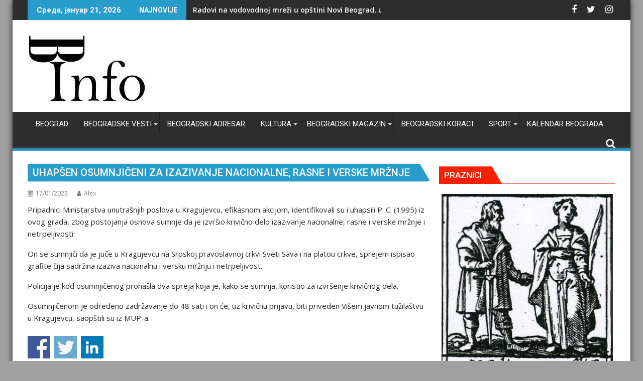

--- FILE ---
content_type: text/html; charset=UTF-8
request_url: https://beogradskevesti.info/uhapsen-osumnjiceni-za-izazivanje-nacionalne-rasne-i-verske-mrznje/
body_size: 31617
content:
<!DOCTYPE html><html dir="ltr" lang="sr-RS" prefix="og: https://ogp.me/ns#">
			<head>

				<meta charset="UTF-8">
		<meta name="viewport" content="width=device-width, initial-scale=1">
		<link rel="profile" href="http://gmpg.org/xfn/11">
		<link rel="pingback" href="https://beogradskevesti.info/xmlrpc.php">
		<title>Uhapšen osumnjičeni za izazivanje nacionalne, rasne i verske mržnje | Beogradske vesti</title>
	<style>img:is([sizes="auto" i], [sizes^="auto," i]) { contain-intrinsic-size: 3000px 1500px }</style>
	
		<!-- All in One SEO 4.9.3 - aioseo.com -->
	<meta name="robots" content="max-image-preview:large" />
	<meta name="author" content="Alex"/>
	<meta name="google-site-verification" content="google-site-verification=qo0UdE66o0-vzRlRB_kOPsxxSk0ZWjUBNW3gVO0dzQ0" />
	<link rel="canonical" href="https://beogradskevesti.info/uhapsen-osumnjiceni-za-izazivanje-nacionalne-rasne-i-verske-mrznje/" />
	<meta name="generator" content="All in One SEO (AIOSEO) 4.9.3" />
		<meta property="og:locale" content="sr_RS" />
		<meta property="og:site_name" content="Beogradske vesti" />
		<meta property="og:type" content="article" />
		<meta property="og:title" content="Uhapšen osumnjičeni za izazivanje nacionalne, rasne i verske mržnje | Beogradske vesti" />
		<meta property="og:description" content="Pripadnici Ministarstva unutrašnjih poslova u Kragujevcu, efikasnom akcijom, identifikovali su i uhapsili P. C. (1995) iz ovog grada, zbog postojanja osnova sumnje da je izvršio krivično delo izazivanje nacionalne, rasne i verske mržnje i netrpeljivosti. On se sumnjiči da je juče u Kragujevcu na Srpskoj pravoslavnoj crkvi Sveti Sava i na platou crkve, sprejem ispisao" />
		<meta property="og:url" content="https://beogradskevesti.info/uhapsen-osumnjiceni-za-izazivanje-nacionalne-rasne-i-verske-mrznje/" />
		<meta property="og:image" content="https://beogradskevesti.info/wp-content/uploads/2016/11/policija-1.jpg" />
		<meta property="og:image:secure_url" content="https://beogradskevesti.info/wp-content/uploads/2016/11/policija-1.jpg" />
		<meta property="og:image:width" content="960" />
		<meta property="og:image:height" content="640" />
		<meta property="article:published_time" content="2023-01-17T11:27:32+00:00" />
		<meta property="article:modified_time" content="2023-01-17T11:27:39+00:00" />
		<meta property="article:publisher" content="https://www.facebook.com/beogradvesti" />
		<meta name="twitter:card" content="summary" />
		<meta name="twitter:site" content="@beogradskev" />
		<meta name="twitter:title" content="Uhapšen osumnjičeni za izazivanje nacionalne, rasne i verske mržnje | Beogradske vesti" />
		<meta name="twitter:description" content="Pripadnici Ministarstva unutrašnjih poslova u Kragujevcu, efikasnom akcijom, identifikovali su i uhapsili P. C. (1995) iz ovog grada, zbog postojanja osnova sumnje da je izvršio krivično delo izazivanje nacionalne, rasne i verske mržnje i netrpeljivosti. On se sumnjiči da je juče u Kragujevcu na Srpskoj pravoslavnoj crkvi Sveti Sava i na platou crkve, sprejem ispisao" />
		<meta name="twitter:image" content="https://beogradskevesti.info/wp-content/uploads/2016/11/policija-1.jpg" />
		<script type="application/ld+json" class="aioseo-schema">
			{"@context":"https:\/\/schema.org","@graph":[{"@type":"Article","@id":"https:\/\/beogradskevesti.info\/uhapsen-osumnjiceni-za-izazivanje-nacionalne-rasne-i-verske-mrznje\/#article","name":"Uhap\u0161en osumnji\u010deni za izazivanje nacionalne, rasne i verske mr\u017enje | Beogradske vesti","headline":"Uhap\u0161en osumnji\u010deni za izazivanje nacionalne, rasne i verske mr\u017enje","author":{"@id":"https:\/\/beogradskevesti.info\/author\/13alex13\/#author"},"publisher":{"@id":"https:\/\/beogradskevesti.info\/#organization"},"image":{"@type":"ImageObject","url":"https:\/\/beogradskevesti.info\/wp-content\/uploads\/2020\/02\/cropped-b-info-275-8.jpg","@id":"https:\/\/beogradskevesti.info\/#articleImage","width":243,"height":143},"datePublished":"2023-01-17T12:27:32+01:00","dateModified":"2023-01-17T12:27:39+01:00","inLanguage":"sr-RS","mainEntityOfPage":{"@id":"https:\/\/beogradskevesti.info\/uhapsen-osumnjiceni-za-izazivanje-nacionalne-rasne-i-verske-mrznje\/#webpage"},"isPartOf":{"@id":"https:\/\/beogradskevesti.info\/uhapsen-osumnjiceni-za-izazivanje-nacionalne-rasne-i-verske-mrznje\/#webpage"},"articleSection":"Beograd - Vesti Beograd, CRNA HRONIKA, crna hronika, hapsenje"},{"@type":"BreadcrumbList","@id":"https:\/\/beogradskevesti.info\/uhapsen-osumnjiceni-za-izazivanje-nacionalne-rasne-i-verske-mrznje\/#breadcrumblist","itemListElement":[{"@type":"ListItem","@id":"https:\/\/beogradskevesti.info#listItem","position":1,"name":"Home","item":"https:\/\/beogradskevesti.info","nextItem":{"@type":"ListItem","@id":"https:\/\/beogradskevesti.info\/category\/vesti-beograd\/#listItem","name":"Beograd - Vesti Beograd"}},{"@type":"ListItem","@id":"https:\/\/beogradskevesti.info\/category\/vesti-beograd\/#listItem","position":2,"name":"Beograd - Vesti Beograd","item":"https:\/\/beogradskevesti.info\/category\/vesti-beograd\/","nextItem":{"@type":"ListItem","@id":"https:\/\/beogradskevesti.info\/category\/vesti-beograd\/crna-hronika\/#listItem","name":"CRNA HRONIKA"},"previousItem":{"@type":"ListItem","@id":"https:\/\/beogradskevesti.info#listItem","name":"Home"}},{"@type":"ListItem","@id":"https:\/\/beogradskevesti.info\/category\/vesti-beograd\/crna-hronika\/#listItem","position":3,"name":"CRNA HRONIKA","item":"https:\/\/beogradskevesti.info\/category\/vesti-beograd\/crna-hronika\/","nextItem":{"@type":"ListItem","@id":"https:\/\/beogradskevesti.info\/uhapsen-osumnjiceni-za-izazivanje-nacionalne-rasne-i-verske-mrznje\/#listItem","name":"Uhap\u0161en osumnji\u010deni za izazivanje nacionalne, rasne i verske mr\u017enje"},"previousItem":{"@type":"ListItem","@id":"https:\/\/beogradskevesti.info\/category\/vesti-beograd\/#listItem","name":"Beograd - Vesti Beograd"}},{"@type":"ListItem","@id":"https:\/\/beogradskevesti.info\/uhapsen-osumnjiceni-za-izazivanje-nacionalne-rasne-i-verske-mrznje\/#listItem","position":4,"name":"Uhap\u0161en osumnji\u010deni za izazivanje nacionalne, rasne i verske mr\u017enje","previousItem":{"@type":"ListItem","@id":"https:\/\/beogradskevesti.info\/category\/vesti-beograd\/crna-hronika\/#listItem","name":"CRNA HRONIKA"}}]},{"@type":"Organization","@id":"https:\/\/beogradskevesti.info\/#organization","name":"Beogradske vesti","description":"Beogradske vesti, gradske vesti, gradske vesti Beograd","url":"https:\/\/beogradskevesti.info\/","logo":{"@type":"ImageObject","url":"https:\/\/beogradskevesti.info\/wp-content\/uploads\/2020\/02\/cropped-b-info-275-8.jpg","@id":"https:\/\/beogradskevesti.info\/uhapsen-osumnjiceni-za-izazivanje-nacionalne-rasne-i-verske-mrznje\/#organizationLogo","width":243,"height":143},"image":{"@id":"https:\/\/beogradskevesti.info\/uhapsen-osumnjiceni-za-izazivanje-nacionalne-rasne-i-verske-mrznje\/#organizationLogo"}},{"@type":"Person","@id":"https:\/\/beogradskevesti.info\/author\/13alex13\/#author","url":"https:\/\/beogradskevesti.info\/author\/13alex13\/","name":"Alex","image":{"@type":"ImageObject","@id":"https:\/\/beogradskevesti.info\/uhapsen-osumnjiceni-za-izazivanje-nacionalne-rasne-i-verske-mrznje\/#authorImage","url":"https:\/\/secure.gravatar.com\/avatar\/dac3d129146a5ebd482af9130e939e67232b75792d9e6ec6e9be3b99c76fee4c?s=96&d=mm&r=g","width":96,"height":96,"caption":"Alex"}},{"@type":"WebPage","@id":"https:\/\/beogradskevesti.info\/uhapsen-osumnjiceni-za-izazivanje-nacionalne-rasne-i-verske-mrznje\/#webpage","url":"https:\/\/beogradskevesti.info\/uhapsen-osumnjiceni-za-izazivanje-nacionalne-rasne-i-verske-mrznje\/","name":"Uhap\u0161en osumnji\u010deni za izazivanje nacionalne, rasne i verske mr\u017enje | Beogradske vesti","inLanguage":"sr-RS","isPartOf":{"@id":"https:\/\/beogradskevesti.info\/#website"},"breadcrumb":{"@id":"https:\/\/beogradskevesti.info\/uhapsen-osumnjiceni-za-izazivanje-nacionalne-rasne-i-verske-mrznje\/#breadcrumblist"},"author":{"@id":"https:\/\/beogradskevesti.info\/author\/13alex13\/#author"},"creator":{"@id":"https:\/\/beogradskevesti.info\/author\/13alex13\/#author"},"datePublished":"2023-01-17T12:27:32+01:00","dateModified":"2023-01-17T12:27:39+01:00"},{"@type":"WebSite","@id":"https:\/\/beogradskevesti.info\/#website","url":"https:\/\/beogradskevesti.info\/","name":"Beogradske vesti","description":"Beogradske vesti, gradske vesti, gradske vesti Beograd","inLanguage":"sr-RS","publisher":{"@id":"https:\/\/beogradskevesti.info\/#organization"}}]}
		</script>
		<!-- All in One SEO -->

<link rel='dns-prefetch' href='//www.googletagmanager.com' />
<link rel='dns-prefetch' href='//fonts.googleapis.com' />
<link rel="alternate" type="application/rss+xml" title="Beogradske vesti &raquo; довод" href="https://beogradskevesti.info/feed/" />
<link rel="alternate" type="application/rss+xml" title="Beogradske vesti &raquo; довод коментара" href="https://beogradskevesti.info/comments/feed/" />
		<!-- This site uses the Google Analytics by MonsterInsights plugin v9.11.1 - Using Analytics tracking - https://www.monsterinsights.com/ -->
							<script src="//www.googletagmanager.com/gtag/js?id=G-BTXDCR3ZT8"  data-cfasync="false" data-wpfc-render="false" type="text/javascript" async></script>
			<script data-cfasync="false" data-wpfc-render="false" type="text/javascript">
				var mi_version = '9.11.1';
				var mi_track_user = true;
				var mi_no_track_reason = '';
								var MonsterInsightsDefaultLocations = {"page_location":"https:\/\/beogradskevesti.info\/uhapsen-osumnjiceni-za-izazivanje-nacionalne-rasne-i-verske-mrznje\/"};
								if ( typeof MonsterInsightsPrivacyGuardFilter === 'function' ) {
					var MonsterInsightsLocations = (typeof MonsterInsightsExcludeQuery === 'object') ? MonsterInsightsPrivacyGuardFilter( MonsterInsightsExcludeQuery ) : MonsterInsightsPrivacyGuardFilter( MonsterInsightsDefaultLocations );
				} else {
					var MonsterInsightsLocations = (typeof MonsterInsightsExcludeQuery === 'object') ? MonsterInsightsExcludeQuery : MonsterInsightsDefaultLocations;
				}

								var disableStrs = [
										'ga-disable-G-BTXDCR3ZT8',
									];

				/* Function to detect opted out users */
				function __gtagTrackerIsOptedOut() {
					for (var index = 0; index < disableStrs.length; index++) {
						if (document.cookie.indexOf(disableStrs[index] + '=true') > -1) {
							return true;
						}
					}

					return false;
				}

				/* Disable tracking if the opt-out cookie exists. */
				if (__gtagTrackerIsOptedOut()) {
					for (var index = 0; index < disableStrs.length; index++) {
						window[disableStrs[index]] = true;
					}
				}

				/* Opt-out function */
				function __gtagTrackerOptout() {
					for (var index = 0; index < disableStrs.length; index++) {
						document.cookie = disableStrs[index] + '=true; expires=Thu, 31 Dec 2099 23:59:59 UTC; path=/';
						window[disableStrs[index]] = true;
					}
				}

				if ('undefined' === typeof gaOptout) {
					function gaOptout() {
						__gtagTrackerOptout();
					}
				}
								window.dataLayer = window.dataLayer || [];

				window.MonsterInsightsDualTracker = {
					helpers: {},
					trackers: {},
				};
				if (mi_track_user) {
					function __gtagDataLayer() {
						dataLayer.push(arguments);
					}

					function __gtagTracker(type, name, parameters) {
						if (!parameters) {
							parameters = {};
						}

						if (parameters.send_to) {
							__gtagDataLayer.apply(null, arguments);
							return;
						}

						if (type === 'event') {
														parameters.send_to = monsterinsights_frontend.v4_id;
							var hookName = name;
							if (typeof parameters['event_category'] !== 'undefined') {
								hookName = parameters['event_category'] + ':' + name;
							}

							if (typeof MonsterInsightsDualTracker.trackers[hookName] !== 'undefined') {
								MonsterInsightsDualTracker.trackers[hookName](parameters);
							} else {
								__gtagDataLayer('event', name, parameters);
							}
							
						} else {
							__gtagDataLayer.apply(null, arguments);
						}
					}

					__gtagTracker('js', new Date());
					__gtagTracker('set', {
						'developer_id.dZGIzZG': true,
											});
					if ( MonsterInsightsLocations.page_location ) {
						__gtagTracker('set', MonsterInsightsLocations);
					}
										__gtagTracker('config', 'G-BTXDCR3ZT8', {"forceSSL":"true","link_attribution":"true"} );
										window.gtag = __gtagTracker;										(function () {
						/* https://developers.google.com/analytics/devguides/collection/analyticsjs/ */
						/* ga and __gaTracker compatibility shim. */
						var noopfn = function () {
							return null;
						};
						var newtracker = function () {
							return new Tracker();
						};
						var Tracker = function () {
							return null;
						};
						var p = Tracker.prototype;
						p.get = noopfn;
						p.set = noopfn;
						p.send = function () {
							var args = Array.prototype.slice.call(arguments);
							args.unshift('send');
							__gaTracker.apply(null, args);
						};
						var __gaTracker = function () {
							var len = arguments.length;
							if (len === 0) {
								return;
							}
							var f = arguments[len - 1];
							if (typeof f !== 'object' || f === null || typeof f.hitCallback !== 'function') {
								if ('send' === arguments[0]) {
									var hitConverted, hitObject = false, action;
									if ('event' === arguments[1]) {
										if ('undefined' !== typeof arguments[3]) {
											hitObject = {
												'eventAction': arguments[3],
												'eventCategory': arguments[2],
												'eventLabel': arguments[4],
												'value': arguments[5] ? arguments[5] : 1,
											}
										}
									}
									if ('pageview' === arguments[1]) {
										if ('undefined' !== typeof arguments[2]) {
											hitObject = {
												'eventAction': 'page_view',
												'page_path': arguments[2],
											}
										}
									}
									if (typeof arguments[2] === 'object') {
										hitObject = arguments[2];
									}
									if (typeof arguments[5] === 'object') {
										Object.assign(hitObject, arguments[5]);
									}
									if ('undefined' !== typeof arguments[1].hitType) {
										hitObject = arguments[1];
										if ('pageview' === hitObject.hitType) {
											hitObject.eventAction = 'page_view';
										}
									}
									if (hitObject) {
										action = 'timing' === arguments[1].hitType ? 'timing_complete' : hitObject.eventAction;
										hitConverted = mapArgs(hitObject);
										__gtagTracker('event', action, hitConverted);
									}
								}
								return;
							}

							function mapArgs(args) {
								var arg, hit = {};
								var gaMap = {
									'eventCategory': 'event_category',
									'eventAction': 'event_action',
									'eventLabel': 'event_label',
									'eventValue': 'event_value',
									'nonInteraction': 'non_interaction',
									'timingCategory': 'event_category',
									'timingVar': 'name',
									'timingValue': 'value',
									'timingLabel': 'event_label',
									'page': 'page_path',
									'location': 'page_location',
									'title': 'page_title',
									'referrer' : 'page_referrer',
								};
								for (arg in args) {
																		if (!(!args.hasOwnProperty(arg) || !gaMap.hasOwnProperty(arg))) {
										hit[gaMap[arg]] = args[arg];
									} else {
										hit[arg] = args[arg];
									}
								}
								return hit;
							}

							try {
								f.hitCallback();
							} catch (ex) {
							}
						};
						__gaTracker.create = newtracker;
						__gaTracker.getByName = newtracker;
						__gaTracker.getAll = function () {
							return [];
						};
						__gaTracker.remove = noopfn;
						__gaTracker.loaded = true;
						window['__gaTracker'] = __gaTracker;
					})();
									} else {
										console.log("");
					(function () {
						function __gtagTracker() {
							return null;
						}

						window['__gtagTracker'] = __gtagTracker;
						window['gtag'] = __gtagTracker;
					})();
									}
			</script>
							<!-- / Google Analytics by MonsterInsights -->
		<script type="text/javascript">
/* <![CDATA[ */
window._wpemojiSettings = {"baseUrl":"https:\/\/s.w.org\/images\/core\/emoji\/16.0.1\/72x72\/","ext":".png","svgUrl":"https:\/\/s.w.org\/images\/core\/emoji\/16.0.1\/svg\/","svgExt":".svg","source":{"concatemoji":"https:\/\/beogradskevesti.info\/wp-includes\/js\/wp-emoji-release.min.js?ver=6.8.3"}};
/*! This file is auto-generated */
!function(s,n){var o,i,e;function c(e){try{var t={supportTests:e,timestamp:(new Date).valueOf()};sessionStorage.setItem(o,JSON.stringify(t))}catch(e){}}function p(e,t,n){e.clearRect(0,0,e.canvas.width,e.canvas.height),e.fillText(t,0,0);var t=new Uint32Array(e.getImageData(0,0,e.canvas.width,e.canvas.height).data),a=(e.clearRect(0,0,e.canvas.width,e.canvas.height),e.fillText(n,0,0),new Uint32Array(e.getImageData(0,0,e.canvas.width,e.canvas.height).data));return t.every(function(e,t){return e===a[t]})}function u(e,t){e.clearRect(0,0,e.canvas.width,e.canvas.height),e.fillText(t,0,0);for(var n=e.getImageData(16,16,1,1),a=0;a<n.data.length;a++)if(0!==n.data[a])return!1;return!0}function f(e,t,n,a){switch(t){case"flag":return n(e,"\ud83c\udff3\ufe0f\u200d\u26a7\ufe0f","\ud83c\udff3\ufe0f\u200b\u26a7\ufe0f")?!1:!n(e,"\ud83c\udde8\ud83c\uddf6","\ud83c\udde8\u200b\ud83c\uddf6")&&!n(e,"\ud83c\udff4\udb40\udc67\udb40\udc62\udb40\udc65\udb40\udc6e\udb40\udc67\udb40\udc7f","\ud83c\udff4\u200b\udb40\udc67\u200b\udb40\udc62\u200b\udb40\udc65\u200b\udb40\udc6e\u200b\udb40\udc67\u200b\udb40\udc7f");case"emoji":return!a(e,"\ud83e\udedf")}return!1}function g(e,t,n,a){var r="undefined"!=typeof WorkerGlobalScope&&self instanceof WorkerGlobalScope?new OffscreenCanvas(300,150):s.createElement("canvas"),o=r.getContext("2d",{willReadFrequently:!0}),i=(o.textBaseline="top",o.font="600 32px Arial",{});return e.forEach(function(e){i[e]=t(o,e,n,a)}),i}function t(e){var t=s.createElement("script");t.src=e,t.defer=!0,s.head.appendChild(t)}"undefined"!=typeof Promise&&(o="wpEmojiSettingsSupports",i=["flag","emoji"],n.supports={everything:!0,everythingExceptFlag:!0},e=new Promise(function(e){s.addEventListener("DOMContentLoaded",e,{once:!0})}),new Promise(function(t){var n=function(){try{var e=JSON.parse(sessionStorage.getItem(o));if("object"==typeof e&&"number"==typeof e.timestamp&&(new Date).valueOf()<e.timestamp+604800&&"object"==typeof e.supportTests)return e.supportTests}catch(e){}return null}();if(!n){if("undefined"!=typeof Worker&&"undefined"!=typeof OffscreenCanvas&&"undefined"!=typeof URL&&URL.createObjectURL&&"undefined"!=typeof Blob)try{var e="postMessage("+g.toString()+"("+[JSON.stringify(i),f.toString(),p.toString(),u.toString()].join(",")+"));",a=new Blob([e],{type:"text/javascript"}),r=new Worker(URL.createObjectURL(a),{name:"wpTestEmojiSupports"});return void(r.onmessage=function(e){c(n=e.data),r.terminate(),t(n)})}catch(e){}c(n=g(i,f,p,u))}t(n)}).then(function(e){for(var t in e)n.supports[t]=e[t],n.supports.everything=n.supports.everything&&n.supports[t],"flag"!==t&&(n.supports.everythingExceptFlag=n.supports.everythingExceptFlag&&n.supports[t]);n.supports.everythingExceptFlag=n.supports.everythingExceptFlag&&!n.supports.flag,n.DOMReady=!1,n.readyCallback=function(){n.DOMReady=!0}}).then(function(){return e}).then(function(){var e;n.supports.everything||(n.readyCallback(),(e=n.source||{}).concatemoji?t(e.concatemoji):e.wpemoji&&e.twemoji&&(t(e.twemoji),t(e.wpemoji)))}))}((window,document),window._wpemojiSettings);
/* ]]> */
</script>
<link rel='stylesheet' id='jquery.prettyphoto-css' href='https://beogradskevesti.info/wp-content/plugins/wp-video-lightbox/css/prettyPhoto.css?ver=6.8.3' type='text/css' media='all' />
<link rel='stylesheet' id='video-lightbox-css' href='https://beogradskevesti.info/wp-content/plugins/wp-video-lightbox/wp-video-lightbox.css?ver=6.8.3' type='text/css' media='all' />
<style id='wp-emoji-styles-inline-css' type='text/css'>

	img.wp-smiley, img.emoji {
		display: inline !important;
		border: none !important;
		box-shadow: none !important;
		height: 1em !important;
		width: 1em !important;
		margin: 0 0.07em !important;
		vertical-align: -0.1em !important;
		background: none !important;
		padding: 0 !important;
	}
</style>
<link rel='stylesheet' id='wp-block-library-css' href='https://beogradskevesti.info/wp-includes/css/dist/block-library/style.min.css?ver=6.8.3' type='text/css' media='all' />
<style id='wp-block-library-theme-inline-css' type='text/css'>
.wp-block-audio :where(figcaption){color:#555;font-size:13px;text-align:center}.is-dark-theme .wp-block-audio :where(figcaption){color:#ffffffa6}.wp-block-audio{margin:0 0 1em}.wp-block-code{border:1px solid #ccc;border-radius:4px;font-family:Menlo,Consolas,monaco,monospace;padding:.8em 1em}.wp-block-embed :where(figcaption){color:#555;font-size:13px;text-align:center}.is-dark-theme .wp-block-embed :where(figcaption){color:#ffffffa6}.wp-block-embed{margin:0 0 1em}.blocks-gallery-caption{color:#555;font-size:13px;text-align:center}.is-dark-theme .blocks-gallery-caption{color:#ffffffa6}:root :where(.wp-block-image figcaption){color:#555;font-size:13px;text-align:center}.is-dark-theme :root :where(.wp-block-image figcaption){color:#ffffffa6}.wp-block-image{margin:0 0 1em}.wp-block-pullquote{border-bottom:4px solid;border-top:4px solid;color:currentColor;margin-bottom:1.75em}.wp-block-pullquote cite,.wp-block-pullquote footer,.wp-block-pullquote__citation{color:currentColor;font-size:.8125em;font-style:normal;text-transform:uppercase}.wp-block-quote{border-left:.25em solid;margin:0 0 1.75em;padding-left:1em}.wp-block-quote cite,.wp-block-quote footer{color:currentColor;font-size:.8125em;font-style:normal;position:relative}.wp-block-quote:where(.has-text-align-right){border-left:none;border-right:.25em solid;padding-left:0;padding-right:1em}.wp-block-quote:where(.has-text-align-center){border:none;padding-left:0}.wp-block-quote.is-large,.wp-block-quote.is-style-large,.wp-block-quote:where(.is-style-plain){border:none}.wp-block-search .wp-block-search__label{font-weight:700}.wp-block-search__button{border:1px solid #ccc;padding:.375em .625em}:where(.wp-block-group.has-background){padding:1.25em 2.375em}.wp-block-separator.has-css-opacity{opacity:.4}.wp-block-separator{border:none;border-bottom:2px solid;margin-left:auto;margin-right:auto}.wp-block-separator.has-alpha-channel-opacity{opacity:1}.wp-block-separator:not(.is-style-wide):not(.is-style-dots){width:100px}.wp-block-separator.has-background:not(.is-style-dots){border-bottom:none;height:1px}.wp-block-separator.has-background:not(.is-style-wide):not(.is-style-dots){height:2px}.wp-block-table{margin:0 0 1em}.wp-block-table td,.wp-block-table th{word-break:normal}.wp-block-table :where(figcaption){color:#555;font-size:13px;text-align:center}.is-dark-theme .wp-block-table :where(figcaption){color:#ffffffa6}.wp-block-video :where(figcaption){color:#555;font-size:13px;text-align:center}.is-dark-theme .wp-block-video :where(figcaption){color:#ffffffa6}.wp-block-video{margin:0 0 1em}:root :where(.wp-block-template-part.has-background){margin-bottom:0;margin-top:0;padding:1.25em 2.375em}
</style>
<style id='classic-theme-styles-inline-css' type='text/css'>
/*! This file is auto-generated */
.wp-block-button__link{color:#fff;background-color:#32373c;border-radius:9999px;box-shadow:none;text-decoration:none;padding:calc(.667em + 2px) calc(1.333em + 2px);font-size:1.125em}.wp-block-file__button{background:#32373c;color:#fff;text-decoration:none}
</style>
<link rel='stylesheet' id='aioseo/css/src/vue/standalone/blocks/table-of-contents/global.scss-css' href='https://beogradskevesti.info/wp-content/plugins/all-in-one-seo-pack/dist/Lite/assets/css/table-of-contents/global.e90f6d47.css?ver=4.9.3' type='text/css' media='all' />
<link rel='stylesheet' id='ugb-style-css-v2-css' href='https://beogradskevesti.info/wp-content/plugins/stackable-ultimate-gutenberg-blocks/dist/deprecated/frontend_blocks_deprecated_v2.css?ver=3.19.6' type='text/css' media='all' />
<style id='ugb-style-css-v2-inline-css' type='text/css'>
:root {--stk-block-width-default-detected: 640px;}
:root {
			--content-width: 640px;
		}
</style>
<style id='global-styles-inline-css' type='text/css'>
:root{--wp--preset--aspect-ratio--square: 1;--wp--preset--aspect-ratio--4-3: 4/3;--wp--preset--aspect-ratio--3-4: 3/4;--wp--preset--aspect-ratio--3-2: 3/2;--wp--preset--aspect-ratio--2-3: 2/3;--wp--preset--aspect-ratio--16-9: 16/9;--wp--preset--aspect-ratio--9-16: 9/16;--wp--preset--color--black: #000000;--wp--preset--color--cyan-bluish-gray: #abb8c3;--wp--preset--color--white: #ffffff;--wp--preset--color--pale-pink: #f78da7;--wp--preset--color--vivid-red: #cf2e2e;--wp--preset--color--luminous-vivid-orange: #ff6900;--wp--preset--color--luminous-vivid-amber: #fcb900;--wp--preset--color--light-green-cyan: #7bdcb5;--wp--preset--color--vivid-green-cyan: #00d084;--wp--preset--color--pale-cyan-blue: #8ed1fc;--wp--preset--color--vivid-cyan-blue: #0693e3;--wp--preset--color--vivid-purple: #9b51e0;--wp--preset--gradient--vivid-cyan-blue-to-vivid-purple: linear-gradient(135deg,rgba(6,147,227,1) 0%,rgb(155,81,224) 100%);--wp--preset--gradient--light-green-cyan-to-vivid-green-cyan: linear-gradient(135deg,rgb(122,220,180) 0%,rgb(0,208,130) 100%);--wp--preset--gradient--luminous-vivid-amber-to-luminous-vivid-orange: linear-gradient(135deg,rgba(252,185,0,1) 0%,rgba(255,105,0,1) 100%);--wp--preset--gradient--luminous-vivid-orange-to-vivid-red: linear-gradient(135deg,rgba(255,105,0,1) 0%,rgb(207,46,46) 100%);--wp--preset--gradient--very-light-gray-to-cyan-bluish-gray: linear-gradient(135deg,rgb(238,238,238) 0%,rgb(169,184,195) 100%);--wp--preset--gradient--cool-to-warm-spectrum: linear-gradient(135deg,rgb(74,234,220) 0%,rgb(151,120,209) 20%,rgb(207,42,186) 40%,rgb(238,44,130) 60%,rgb(251,105,98) 80%,rgb(254,248,76) 100%);--wp--preset--gradient--blush-light-purple: linear-gradient(135deg,rgb(255,206,236) 0%,rgb(152,150,240) 100%);--wp--preset--gradient--blush-bordeaux: linear-gradient(135deg,rgb(254,205,165) 0%,rgb(254,45,45) 50%,rgb(107,0,62) 100%);--wp--preset--gradient--luminous-dusk: linear-gradient(135deg,rgb(255,203,112) 0%,rgb(199,81,192) 50%,rgb(65,88,208) 100%);--wp--preset--gradient--pale-ocean: linear-gradient(135deg,rgb(255,245,203) 0%,rgb(182,227,212) 50%,rgb(51,167,181) 100%);--wp--preset--gradient--electric-grass: linear-gradient(135deg,rgb(202,248,128) 0%,rgb(113,206,126) 100%);--wp--preset--gradient--midnight: linear-gradient(135deg,rgb(2,3,129) 0%,rgb(40,116,252) 100%);--wp--preset--font-size--small: 13px;--wp--preset--font-size--medium: 20px;--wp--preset--font-size--large: 36px;--wp--preset--font-size--x-large: 42px;--wp--preset--spacing--20: 0.44rem;--wp--preset--spacing--30: 0.67rem;--wp--preset--spacing--40: 1rem;--wp--preset--spacing--50: 1.5rem;--wp--preset--spacing--60: 2.25rem;--wp--preset--spacing--70: 3.38rem;--wp--preset--spacing--80: 5.06rem;--wp--preset--shadow--natural: 6px 6px 9px rgba(0, 0, 0, 0.2);--wp--preset--shadow--deep: 12px 12px 50px rgba(0, 0, 0, 0.4);--wp--preset--shadow--sharp: 6px 6px 0px rgba(0, 0, 0, 0.2);--wp--preset--shadow--outlined: 6px 6px 0px -3px rgba(255, 255, 255, 1), 6px 6px rgba(0, 0, 0, 1);--wp--preset--shadow--crisp: 6px 6px 0px rgba(0, 0, 0, 1);}:where(.is-layout-flex){gap: 0.5em;}:where(.is-layout-grid){gap: 0.5em;}body .is-layout-flex{display: flex;}.is-layout-flex{flex-wrap: wrap;align-items: center;}.is-layout-flex > :is(*, div){margin: 0;}body .is-layout-grid{display: grid;}.is-layout-grid > :is(*, div){margin: 0;}:where(.wp-block-columns.is-layout-flex){gap: 2em;}:where(.wp-block-columns.is-layout-grid){gap: 2em;}:where(.wp-block-post-template.is-layout-flex){gap: 1.25em;}:where(.wp-block-post-template.is-layout-grid){gap: 1.25em;}.has-black-color{color: var(--wp--preset--color--black) !important;}.has-cyan-bluish-gray-color{color: var(--wp--preset--color--cyan-bluish-gray) !important;}.has-white-color{color: var(--wp--preset--color--white) !important;}.has-pale-pink-color{color: var(--wp--preset--color--pale-pink) !important;}.has-vivid-red-color{color: var(--wp--preset--color--vivid-red) !important;}.has-luminous-vivid-orange-color{color: var(--wp--preset--color--luminous-vivid-orange) !important;}.has-luminous-vivid-amber-color{color: var(--wp--preset--color--luminous-vivid-amber) !important;}.has-light-green-cyan-color{color: var(--wp--preset--color--light-green-cyan) !important;}.has-vivid-green-cyan-color{color: var(--wp--preset--color--vivid-green-cyan) !important;}.has-pale-cyan-blue-color{color: var(--wp--preset--color--pale-cyan-blue) !important;}.has-vivid-cyan-blue-color{color: var(--wp--preset--color--vivid-cyan-blue) !important;}.has-vivid-purple-color{color: var(--wp--preset--color--vivid-purple) !important;}.has-black-background-color{background-color: var(--wp--preset--color--black) !important;}.has-cyan-bluish-gray-background-color{background-color: var(--wp--preset--color--cyan-bluish-gray) !important;}.has-white-background-color{background-color: var(--wp--preset--color--white) !important;}.has-pale-pink-background-color{background-color: var(--wp--preset--color--pale-pink) !important;}.has-vivid-red-background-color{background-color: var(--wp--preset--color--vivid-red) !important;}.has-luminous-vivid-orange-background-color{background-color: var(--wp--preset--color--luminous-vivid-orange) !important;}.has-luminous-vivid-amber-background-color{background-color: var(--wp--preset--color--luminous-vivid-amber) !important;}.has-light-green-cyan-background-color{background-color: var(--wp--preset--color--light-green-cyan) !important;}.has-vivid-green-cyan-background-color{background-color: var(--wp--preset--color--vivid-green-cyan) !important;}.has-pale-cyan-blue-background-color{background-color: var(--wp--preset--color--pale-cyan-blue) !important;}.has-vivid-cyan-blue-background-color{background-color: var(--wp--preset--color--vivid-cyan-blue) !important;}.has-vivid-purple-background-color{background-color: var(--wp--preset--color--vivid-purple) !important;}.has-black-border-color{border-color: var(--wp--preset--color--black) !important;}.has-cyan-bluish-gray-border-color{border-color: var(--wp--preset--color--cyan-bluish-gray) !important;}.has-white-border-color{border-color: var(--wp--preset--color--white) !important;}.has-pale-pink-border-color{border-color: var(--wp--preset--color--pale-pink) !important;}.has-vivid-red-border-color{border-color: var(--wp--preset--color--vivid-red) !important;}.has-luminous-vivid-orange-border-color{border-color: var(--wp--preset--color--luminous-vivid-orange) !important;}.has-luminous-vivid-amber-border-color{border-color: var(--wp--preset--color--luminous-vivid-amber) !important;}.has-light-green-cyan-border-color{border-color: var(--wp--preset--color--light-green-cyan) !important;}.has-vivid-green-cyan-border-color{border-color: var(--wp--preset--color--vivid-green-cyan) !important;}.has-pale-cyan-blue-border-color{border-color: var(--wp--preset--color--pale-cyan-blue) !important;}.has-vivid-cyan-blue-border-color{border-color: var(--wp--preset--color--vivid-cyan-blue) !important;}.has-vivid-purple-border-color{border-color: var(--wp--preset--color--vivid-purple) !important;}.has-vivid-cyan-blue-to-vivid-purple-gradient-background{background: var(--wp--preset--gradient--vivid-cyan-blue-to-vivid-purple) !important;}.has-light-green-cyan-to-vivid-green-cyan-gradient-background{background: var(--wp--preset--gradient--light-green-cyan-to-vivid-green-cyan) !important;}.has-luminous-vivid-amber-to-luminous-vivid-orange-gradient-background{background: var(--wp--preset--gradient--luminous-vivid-amber-to-luminous-vivid-orange) !important;}.has-luminous-vivid-orange-to-vivid-red-gradient-background{background: var(--wp--preset--gradient--luminous-vivid-orange-to-vivid-red) !important;}.has-very-light-gray-to-cyan-bluish-gray-gradient-background{background: var(--wp--preset--gradient--very-light-gray-to-cyan-bluish-gray) !important;}.has-cool-to-warm-spectrum-gradient-background{background: var(--wp--preset--gradient--cool-to-warm-spectrum) !important;}.has-blush-light-purple-gradient-background{background: var(--wp--preset--gradient--blush-light-purple) !important;}.has-blush-bordeaux-gradient-background{background: var(--wp--preset--gradient--blush-bordeaux) !important;}.has-luminous-dusk-gradient-background{background: var(--wp--preset--gradient--luminous-dusk) !important;}.has-pale-ocean-gradient-background{background: var(--wp--preset--gradient--pale-ocean) !important;}.has-electric-grass-gradient-background{background: var(--wp--preset--gradient--electric-grass) !important;}.has-midnight-gradient-background{background: var(--wp--preset--gradient--midnight) !important;}.has-small-font-size{font-size: var(--wp--preset--font-size--small) !important;}.has-medium-font-size{font-size: var(--wp--preset--font-size--medium) !important;}.has-large-font-size{font-size: var(--wp--preset--font-size--large) !important;}.has-x-large-font-size{font-size: var(--wp--preset--font-size--x-large) !important;}
:where(.wp-block-post-template.is-layout-flex){gap: 1.25em;}:where(.wp-block-post-template.is-layout-grid){gap: 1.25em;}
:where(.wp-block-columns.is-layout-flex){gap: 2em;}:where(.wp-block-columns.is-layout-grid){gap: 2em;}
:root :where(.wp-block-pullquote){font-size: 1.5em;line-height: 1.6;}
</style>
<link rel='stylesheet' id='wp-components-css' href='https://beogradskevesti.info/wp-includes/css/dist/components/style.min.css?ver=6.8.3' type='text/css' media='all' />
<link rel='stylesheet' id='godaddy-styles-css' href='https://beogradskevesti.info/wp-content/mu-plugins/vendor/wpex/godaddy-launch/includes/Dependencies/GoDaddy/Styles/build/latest.css?ver=2.0.2' type='text/css' media='all' />
<link rel='stylesheet' id='jquery-bxslider-css' href='https://beogradskevesti.info/wp-content/themes/supermag/assets/library/bxslider/css/jquery.bxslider.min.css?ver=4.2.5' type='text/css' media='all' />
<link rel='stylesheet' id='supermag-googleapis-css' href='//fonts.googleapis.com/css?family=Open+Sans%3A600%2C400%7CRoboto%3A300italic%2C400%2C500%2C700&#038;ver=1.0.1' type='text/css' media='all' />
<link rel='stylesheet' id='font-awesome-css' href='https://beogradskevesti.info/wp-content/themes/supermag/assets/library/Font-Awesome/css/font-awesome.min.css?ver=4.7.0' type='text/css' media='all' />
<link rel='stylesheet' id='supermag-style-css' href='https://beogradskevesti.info/wp-content/themes/dupermag/style.css?ver=1.4.9' type='text/css' media='all' />
<style id='supermag-style-inline-css' type='text/css'>

            mark,
            .comment-form .form-submit input,
            .read-more,
            .bn-title,
            .home-icon.front_page_on,
            .header-wrapper .menu li:hover > a,
            .header-wrapper .menu > li.current-menu-item a,
            .header-wrapper .menu > li.current-menu-parent a,
            .header-wrapper .menu > li.current_page_parent a,
            .header-wrapper .menu > li.current_page_ancestor a,
            .header-wrapper .menu > li.current-menu-item > a:before,
            .header-wrapper .menu > li.current-menu-parent > a:before,
            .header-wrapper .menu > li.current_page_parent > a:before,
            .header-wrapper .menu > li.current_page_ancestor > a:before,
            .header-wrapper .main-navigation ul ul.sub-menu li:hover > a,
            .header-wrapper .main-navigation ul ul.children li:hover > a,
            .slider-section .cat-links a,
            .featured-desc .below-entry-meta .cat-links a,
            #calendar_wrap #wp-calendar #today,
            #calendar_wrap #wp-calendar #today a,
            .wpcf7-form input.wpcf7-submit:hover,
            .breadcrumb{
                background: #289dcc;
            }
        
            a:hover,
            .screen-reader-text:focus,
            .bn-content a:hover,
            .socials a:hover,
            .site-title a,
            .search-block input#menu-search,
            .widget_search input#s,
            .search-block #searchsubmit,
            .widget_search #searchsubmit,
            .footer-sidebar .featured-desc .above-entry-meta a:hover,
            .slider-section .slide-title:hover,
            .besides-slider .post-title a:hover,
            .slider-feature-wrap a:hover,
            .slider-section .bx-controls-direction a,
            .besides-slider .beside-post:hover .beside-caption,
            .besides-slider .beside-post:hover .beside-caption a:hover,
            .featured-desc .above-entry-meta span:hover,
            .posted-on a:hover,
            .cat-links a:hover,
            .comments-link a:hover,
            .edit-link a:hover,
            .tags-links a:hover,
            .byline a:hover,
            .nav-links a:hover,
            #supermag-breadcrumbs a:hover,
            .wpcf7-form input.wpcf7-submit,
             .woocommerce nav.woocommerce-pagination ul li a:focus, 
             .woocommerce nav.woocommerce-pagination ul li a:hover, 
             .woocommerce nav.woocommerce-pagination ul li span.current{
                color: #289dcc;
            }
            .search-block input#menu-search,
            .widget_search input#s,
            .tagcloud a{
                border: 1px solid #289dcc;
            }
            .footer-wrapper .border,
            .nav-links .nav-previous a:hover,
            .nav-links .nav-next a:hover{
                border-top: 1px solid #289dcc;
            }
             .besides-slider .beside-post{
                border-bottom: 3px solid #289dcc;
            }
            .widget-title,
            .footer-wrapper,
            .page-header .page-title,
            .single .entry-header .entry-title,
            .page .entry-header .entry-title{
                border-bottom: 1px solid #289dcc;
            }
            .widget-title:before,
            .page-header .page-title:before,
            .single .entry-header .entry-title:before,
            .page .entry-header .entry-title:before {
                border-bottom: 7px solid #289dcc;
            }
           .wpcf7-form input.wpcf7-submit,
            article.post.sticky{
                border: 2px solid #289dcc;
            }
           .breadcrumb::after {
                border-left: 5px solid #289dcc;
            }
           .rtl .breadcrumb::after {
                border-right: 5px solid #289dcc;
                border-left:medium none;
            }
           .header-wrapper #site-navigation{
                border-bottom: 5px solid #289dcc;
            }
           @media screen and (max-width:992px){
                .slicknav_btn.slicknav_open{
                    border: 1px solid #289dcc;
                }
                 .header-wrapper .main-navigation ul ul.sub-menu li:hover > a,
                 .header-wrapper .main-navigation ul ul.children li:hover > a
                 {
                         background: #2d2d2d;
                 }
                .slicknav_btn.slicknav_open:before{
                    background: #289dcc;
                    box-shadow: 0 6px 0 0 #289dcc, 0 12px 0 0 #289dcc;
                }
                .slicknav_nav li:hover > a,
                .slicknav_nav li.current-menu-ancestor a,
                .slicknav_nav li.current-menu-item  > a,
                .slicknav_nav li.current_page_item a,
                .slicknav_nav li.current_page_item .slicknav_item span,
                .slicknav_nav li .slicknav_item:hover a{
                    color: #289dcc;
                }
            }
                    .cat-links .at-cat-item-3{
                    background: #dd3333!important;
                    color : #fff!important;
                    }
                    
                    .at-cat-color-wrap-3 .widget-title::before,
                    body.category-3 .page-header .page-title::before
                    {
                     border-bottom: 7px solid #dd3333;
                    }
                    
                    .at-cat-color-wrap-3 .widget-title,
                     body.category-3 .page-header .page-title
                    {
                     border-bottom: 1px solid #dd3333;
                    }
                    .cat-links .at-cat-item-3:hover{
                    background: #2d2d2d!important;
                    color : #fff!important;
                    }
                    
                    .cat-links .at-cat-item-4{
                    background: #0216f2!important;
                    color : #fff!important;
                    }
                    
                    .at-cat-color-wrap-4 .widget-title::before,
                    body.category-4 .page-header .page-title::before
                    {
                     border-bottom: 7px solid #0216f2;
                    }
                    
                    .at-cat-color-wrap-4 .widget-title,
                     body.category-4 .page-header .page-title
                    {
                     border-bottom: 1px solid #0216f2;
                    }
                    .cat-links .at-cat-item-4:hover{
                    background: #2d2d2d!important;
                    color : #fff!important;
                    }
                    
                    .cat-links .at-cat-item-5{
                    background: #b92ee8!important;
                    color : #fff!important;
                    }
                    
                    .at-cat-color-wrap-5 .widget-title::before,
                    body.category-5 .page-header .page-title::before
                    {
                     border-bottom: 7px solid #b92ee8;
                    }
                    
                    .at-cat-color-wrap-5 .widget-title,
                     body.category-5 .page-header .page-title
                    {
                     border-bottom: 1px solid #b92ee8;
                    }
                    .cat-links .at-cat-item-5:hover{
                    background: #2d2d2d!important;
                    color : #fff!important;
                    }
                    
                    .cat-links .at-cat-item-6{
                    background: #81d742!important;
                    color : #fff!important;
                    }
                    
                    .at-cat-color-wrap-6 .widget-title::before,
                    body.category-6 .page-header .page-title::before
                    {
                     border-bottom: 7px solid #81d742;
                    }
                    
                    .at-cat-color-wrap-6 .widget-title,
                     body.category-6 .page-header .page-title
                    {
                     border-bottom: 1px solid #81d742;
                    }
                    .cat-links .at-cat-item-6:hover{
                    background: #2d2d2d!important;
                    color : #fff!important;
                    }
                    
                    .cat-links .at-cat-item-19{
                    background: #289dcc!important;
                    color : #fff!important;
                    }
                    
                    .cat-links .at-cat-item-19:hover{
                    background: #2d2d2d!important;
                    color : #fff!important;
                    }
                    
                    .cat-links .at-cat-item-32{
                    background: #000000!important;
                    color : #fff!important;
                    }
                    
                    .at-cat-color-wrap-32 .widget-title::before,
                    body.category-32 .page-header .page-title::before
                    {
                     border-bottom: 7px solid #000000;
                    }
                    
                    .at-cat-color-wrap-32 .widget-title,
                     body.category-32 .page-header .page-title
                    {
                     border-bottom: 1px solid #000000;
                    }
                    .cat-links .at-cat-item-32:hover{
                    background: #2d2d2d!important;
                    color : #fff!important;
                    }
                    
                    .cat-links .at-cat-item-54{
                    background: #a4ed2f!important;
                    color : #fff!important;
                    }
                    
                    .at-cat-color-wrap-54 .widget-title::before,
                    body.category-54 .page-header .page-title::before
                    {
                     border-bottom: 7px solid #a4ed2f;
                    }
                    
                    .at-cat-color-wrap-54 .widget-title,
                     body.category-54 .page-header .page-title
                    {
                     border-bottom: 1px solid #a4ed2f;
                    }
                    .cat-links .at-cat-item-54:hover{
                    background: #2d2d2d!important;
                    color : #fff!important;
                    }
                    
                    .cat-links .at-cat-item-72{
                    background: #c45b27!important;
                    color : #fff!important;
                    }
                    
                    .at-cat-color-wrap-72 .widget-title::before,
                    body.category-72 .page-header .page-title::before
                    {
                     border-bottom: 7px solid #c45b27;
                    }
                    
                    .at-cat-color-wrap-72 .widget-title,
                     body.category-72 .page-header .page-title
                    {
                     border-bottom: 1px solid #c45b27;
                    }
                    .cat-links .at-cat-item-72:hover{
                    background: #2d2d2d!important;
                    color : #fff!important;
                    }
                    
                    .cat-links .at-cat-item-124{
                    background: #1ebf94!important;
                    color : #fff!important;
                    }
                    
                    .at-cat-color-wrap-124 .widget-title::before,
                    body.category-124 .page-header .page-title::before
                    {
                     border-bottom: 7px solid #1ebf94;
                    }
                    
                    .at-cat-color-wrap-124 .widget-title,
                     body.category-124 .page-header .page-title
                    {
                     border-bottom: 1px solid #1ebf94;
                    }
                    .cat-links .at-cat-item-124:hover{
                    background: #2d2d2d!important;
                    color : #fff!important;
                    }
                    
                    .cat-links .at-cat-item-289{
                    background: #332fef!important;
                    color : #fff!important;
                    }
                    
                    .at-cat-color-wrap-289 .widget-title::before,
                    body.category-289 .page-header .page-title::before
                    {
                     border-bottom: 7px solid #332fef;
                    }
                    
                    .at-cat-color-wrap-289 .widget-title,
                     body.category-289 .page-header .page-title
                    {
                     border-bottom: 1px solid #332fef;
                    }
                    .cat-links .at-cat-item-289:hover{
                    background: #2d2d2d!important;
                    color : #fff!important;
                    }
                    
                    .cat-links .at-cat-item-399{
                    background: #727272!important;
                    color : #fff!important;
                    }
                    
                    .at-cat-color-wrap-399 .widget-title::before,
                    body.category-399 .page-header .page-title::before
                    {
                     border-bottom: 7px solid #727272;
                    }
                    
                    .at-cat-color-wrap-399 .widget-title,
                     body.category-399 .page-header .page-title
                    {
                     border-bottom: 1px solid #727272;
                    }
                    .cat-links .at-cat-item-399:hover{
                    background: #2d2d2d!important;
                    color : #fff!important;
                    }
                    
                    .cat-links .at-cat-item-436{
                    background: #2eeade!important;
                    color : #fff!important;
                    }
                    
                    .at-cat-color-wrap-436 .widget-title::before,
                    body.category-436 .page-header .page-title::before
                    {
                     border-bottom: 7px solid #2eeade;
                    }
                    
                    .at-cat-color-wrap-436 .widget-title,
                     body.category-436 .page-header .page-title
                    {
                     border-bottom: 1px solid #2eeade;
                    }
                    .cat-links .at-cat-item-436:hover{
                    background: #2d2d2d!important;
                    color : #fff!important;
                    }
                    
                    .cat-links .at-cat-item-494{
                    background: #dd8500!important;
                    color : #fff!important;
                    }
                    
                    .at-cat-color-wrap-494 .widget-title::before,
                    body.category-494 .page-header .page-title::before
                    {
                     border-bottom: 7px solid #dd8500;
                    }
                    
                    .at-cat-color-wrap-494 .widget-title,
                     body.category-494 .page-header .page-title
                    {
                     border-bottom: 1px solid #dd8500;
                    }
                    .cat-links .at-cat-item-494:hover{
                    background: #2d2d2d!important;
                    color : #fff!important;
                    }
                    
                    .cat-links .at-cat-item-610{
                    background: #ba802a!important;
                    color : #fff!important;
                    }
                    
                    .at-cat-color-wrap-610 .widget-title::before,
                    body.category-610 .page-header .page-title::before
                    {
                     border-bottom: 7px solid #ba802a;
                    }
                    
                    .at-cat-color-wrap-610 .widget-title,
                     body.category-610 .page-header .page-title
                    {
                     border-bottom: 1px solid #ba802a;
                    }
                    .cat-links .at-cat-item-610:hover{
                    background: #2d2d2d!important;
                    color : #fff!important;
                    }
                    
                    .cat-links .at-cat-item-631{
                    background: #d35f26!important;
                    color : #fff!important;
                    }
                    
                    .at-cat-color-wrap-631 .widget-title::before,
                    body.category-631 .page-header .page-title::before
                    {
                     border-bottom: 7px solid #d35f26;
                    }
                    
                    .at-cat-color-wrap-631 .widget-title,
                     body.category-631 .page-header .page-title
                    {
                     border-bottom: 1px solid #d35f26;
                    }
                    .cat-links .at-cat-item-631:hover{
                    background: #2d2d2d!important;
                    color : #fff!important;
                    }
                    
                    .cat-links .at-cat-item-688{
                    background: #3be02c!important;
                    color : #fff!important;
                    }
                    
                    .at-cat-color-wrap-688 .widget-title::before,
                    body.category-688 .page-header .page-title::before
                    {
                     border-bottom: 7px solid #3be02c;
                    }
                    
                    .at-cat-color-wrap-688 .widget-title,
                     body.category-688 .page-header .page-title
                    {
                     border-bottom: 1px solid #3be02c;
                    }
                    .cat-links .at-cat-item-688:hover{
                    background: #2d2d2d!important;
                    color : #fff!important;
                    }
                    
                    .cat-links .at-cat-item-799{
                    background: #9b911f!important;
                    color : #fff!important;
                    }
                    
                    .at-cat-color-wrap-799 .widget-title::before,
                    body.category-799 .page-header .page-title::before
                    {
                     border-bottom: 7px solid #9b911f;
                    }
                    
                    .at-cat-color-wrap-799 .widget-title,
                     body.category-799 .page-header .page-title
                    {
                     border-bottom: 1px solid #9b911f;
                    }
                    .cat-links .at-cat-item-799:hover{
                    background: #2d2d2d!important;
                    color : #fff!important;
                    }
                    
                    .cat-links .at-cat-item-867{
                    background: #b5ea2e!important;
                    color : #fff!important;
                    }
                    
                    .at-cat-color-wrap-867 .widget-title::before,
                    body.category-867 .page-header .page-title::before
                    {
                     border-bottom: 7px solid #b5ea2e;
                    }
                    
                    .at-cat-color-wrap-867 .widget-title,
                     body.category-867 .page-header .page-title
                    {
                     border-bottom: 1px solid #b5ea2e;
                    }
                    .cat-links .at-cat-item-867:hover{
                    background: #2d2d2d!important;
                    color : #fff!important;
                    }
                    
                    .cat-links .at-cat-item-1079{
                    background: #289dcc!important;
                    color : #fff!important;
                    }
                    
                    .cat-links .at-cat-item-1079:hover{
                    background: #2d2d2d!important;
                    color : #fff!important;
                    }
                    
                    .cat-links .at-cat-item-1259{
                    background: #c9e52d!important;
                    color : #fff!important;
                    }
                    
                    .at-cat-color-wrap-1259 .widget-title::before,
                    body.category-1259 .page-header .page-title::before
                    {
                     border-bottom: 7px solid #c9e52d;
                    }
                    
                    .at-cat-color-wrap-1259 .widget-title,
                     body.category-1259 .page-header .page-title
                    {
                     border-bottom: 1px solid #c9e52d;
                    }
                    .cat-links .at-cat-item-1259:hover{
                    background: #2d2d2d!important;
                    color : #fff!important;
                    }
                    
                    .cat-links .at-cat-item-1481{
                    background: #ef8f2f!important;
                    color : #fff!important;
                    }
                    
                    .at-cat-color-wrap-1481 .widget-title::before,
                    body.category-1481 .page-header .page-title::before
                    {
                     border-bottom: 7px solid #ef8f2f;
                    }
                    
                    .at-cat-color-wrap-1481 .widget-title,
                     body.category-1481 .page-header .page-title
                    {
                     border-bottom: 1px solid #ef8f2f;
                    }
                    .cat-links .at-cat-item-1481:hover{
                    background: #2d2d2d!important;
                    color : #fff!important;
                    }
                    
                    .cat-links .at-cat-item-1483{
                    background: #382eea!important;
                    color : #fff!important;
                    }
                    
                    .at-cat-color-wrap-1483 .widget-title::before,
                    body.category-1483 .page-header .page-title::before
                    {
                     border-bottom: 7px solid #382eea;
                    }
                    
                    .at-cat-color-wrap-1483 .widget-title,
                     body.category-1483 .page-header .page-title
                    {
                     border-bottom: 1px solid #382eea;
                    }
                    .cat-links .at-cat-item-1483:hover{
                    background: #2d2d2d!important;
                    color : #fff!important;
                    }
                    
                    .cat-links .at-cat-item-1484{
                    background: #89801b!important;
                    color : #fff!important;
                    }
                    
                    .at-cat-color-wrap-1484 .widget-title::before,
                    body.category-1484 .page-header .page-title::before
                    {
                     border-bottom: 7px solid #89801b;
                    }
                    
                    .at-cat-color-wrap-1484 .widget-title,
                     body.category-1484 .page-header .page-title
                    {
                     border-bottom: 1px solid #89801b;
                    }
                    .cat-links .at-cat-item-1484:hover{
                    background: #2d2d2d!important;
                    color : #fff!important;
                    }
                    
                    .cat-links .at-cat-item-1489{
                    background: #e82ede!important;
                    color : #fff!important;
                    }
                    
                    .at-cat-color-wrap-1489 .widget-title::before,
                    body.category-1489 .page-header .page-title::before
                    {
                     border-bottom: 7px solid #e82ede;
                    }
                    
                    .at-cat-color-wrap-1489 .widget-title,
                     body.category-1489 .page-header .page-title
                    {
                     border-bottom: 1px solid #e82ede;
                    }
                    .cat-links .at-cat-item-1489:hover{
                    background: #2d2d2d!important;
                    color : #fff!important;
                    }
                    
                    .cat-links .at-cat-item-1551{
                    background: #289dcc!important;
                    color : #fff!important;
                    }
                    
                    .cat-links .at-cat-item-1551:hover{
                    background: #2d2d2d!important;
                    color : #fff!important;
                    }
                    
                    .cat-links .at-cat-item-1556{
                    background: #898989!important;
                    color : #fff!important;
                    }
                    
                    .at-cat-color-wrap-1556 .widget-title::before,
                    body.category-1556 .page-header .page-title::before
                    {
                     border-bottom: 7px solid #898989;
                    }
                    
                    .at-cat-color-wrap-1556 .widget-title,
                     body.category-1556 .page-header .page-title
                    {
                     border-bottom: 1px solid #898989;
                    }
                    .cat-links .at-cat-item-1556:hover{
                    background: #2d2d2d!important;
                    color : #fff!important;
                    }
                    
                    .cat-links .at-cat-item-1621{
                    background: #2476b5!important;
                    color : #fff!important;
                    }
                    
                    .at-cat-color-wrap-1621 .widget-title::before,
                    body.category-1621 .page-header .page-title::before
                    {
                     border-bottom: 7px solid #2476b5;
                    }
                    
                    .at-cat-color-wrap-1621 .widget-title,
                     body.category-1621 .page-header .page-title
                    {
                     border-bottom: 1px solid #2476b5;
                    }
                    .cat-links .at-cat-item-1621:hover{
                    background: #2d2d2d!important;
                    color : #fff!important;
                    }
                    
                    .cat-links .at-cat-item-1632{
                    background: #289dcc!important;
                    color : #fff!important;
                    }
                    
                    .cat-links .at-cat-item-1632:hover{
                    background: #2d2d2d!important;
                    color : #fff!important;
                    }
                    
                    .cat-links .at-cat-item-1641{
                    background: #289dcc!important;
                    color : #fff!important;
                    }
                    
                    .cat-links .at-cat-item-1641:hover{
                    background: #2d2d2d!important;
                    color : #fff!important;
                    }
                    
                    .cat-links .at-cat-item-1643{
                    background: #289dcc!important;
                    color : #fff!important;
                    }
                    
                    .cat-links .at-cat-item-1643:hover{
                    background: #2d2d2d!important;
                    color : #fff!important;
                    }
                    
                    .cat-links .at-cat-item-1662{
                    background: #d129a7!important;
                    color : #fff!important;
                    }
                    
                    .at-cat-color-wrap-1662 .widget-title::before,
                    body.category-1662 .page-header .page-title::before
                    {
                     border-bottom: 7px solid #d129a7;
                    }
                    
                    .at-cat-color-wrap-1662 .widget-title,
                     body.category-1662 .page-header .page-title
                    {
                     border-bottom: 1px solid #d129a7;
                    }
                    .cat-links .at-cat-item-1662:hover{
                    background: #2d2d2d!important;
                    color : #fff!important;
                    }
                    
                    .cat-links .at-cat-item-1721{
                    background: #25bc85!important;
                    color : #fff!important;
                    }
                    
                    .at-cat-color-wrap-1721 .widget-title::before,
                    body.category-1721 .page-header .page-title::before
                    {
                     border-bottom: 7px solid #25bc85;
                    }
                    
                    .at-cat-color-wrap-1721 .widget-title,
                     body.category-1721 .page-header .page-title
                    {
                     border-bottom: 1px solid #25bc85;
                    }
                    .cat-links .at-cat-item-1721:hover{
                    background: #2d2d2d!important;
                    color : #fff!important;
                    }
                    
                    .cat-links .at-cat-item-2239{
                    background: #f72000!important;
                    color : #fff!important;
                    }
                    
                    .at-cat-color-wrap-2239 .widget-title::before,
                    body.category-2239 .page-header .page-title::before
                    {
                     border-bottom: 7px solid #f72000;
                    }
                    
                    .at-cat-color-wrap-2239 .widget-title,
                     body.category-2239 .page-header .page-title
                    {
                     border-bottom: 1px solid #f72000;
                    }
                    .cat-links .at-cat-item-2239:hover{
                    background: #2d2d2d!important;
                    color : #fff!important;
                    }
                    
                    .cat-links .at-cat-item-2328{
                    background: #e80017!important;
                    color : #fff!important;
                    }
                    
                    .at-cat-color-wrap-2328 .widget-title::before,
                    body.category-2328 .page-header .page-title::before
                    {
                     border-bottom: 7px solid #e80017;
                    }
                    
                    .at-cat-color-wrap-2328 .widget-title,
                     body.category-2328 .page-header .page-title
                    {
                     border-bottom: 1px solid #e80017;
                    }
                    .cat-links .at-cat-item-2328:hover{
                    background: #2d2d2d!important;
                    color : #fff!important;
                    }
                    
                    .cat-links .at-cat-item-2389{
                    background: #86b8cc!important;
                    color : #fff!important;
                    }
                    
                    .at-cat-color-wrap-2389 .widget-title::before,
                    body.category-2389 .page-header .page-title::before
                    {
                     border-bottom: 7px solid #86b8cc;
                    }
                    
                    .at-cat-color-wrap-2389 .widget-title,
                     body.category-2389 .page-header .page-title
                    {
                     border-bottom: 1px solid #86b8cc;
                    }
                    .cat-links .at-cat-item-2389:hover{
                    background: #2d2d2d!important;
                    color : #fff!important;
                    }
                    
                    .cat-links .at-cat-item-2843{
                    background: #20a3a3!important;
                    color : #fff!important;
                    }
                    
                    .at-cat-color-wrap-2843 .widget-title::before,
                    body.category-2843 .page-header .page-title::before
                    {
                     border-bottom: 7px solid #20a3a3;
                    }
                    
                    .at-cat-color-wrap-2843 .widget-title,
                     body.category-2843 .page-header .page-title
                    {
                     border-bottom: 1px solid #20a3a3;
                    }
                    .cat-links .at-cat-item-2843:hover{
                    background: #2d2d2d!important;
                    color : #fff!important;
                    }
                    
                    .cat-links .at-cat-item-3032{
                    background: #289dcc!important;
                    color : #fff!important;
                    }
                    
                    .cat-links .at-cat-item-3032:hover{
                    background: #2d2d2d!important;
                    color : #fff!important;
                    }
                    
                    .cat-links .at-cat-item-3480{
                    background: #242cb7!important;
                    color : #fff!important;
                    }
                    
                    .at-cat-color-wrap-3480 .widget-title::before,
                    body.category-3480 .page-header .page-title::before
                    {
                     border-bottom: 7px solid #242cb7;
                    }
                    
                    .at-cat-color-wrap-3480 .widget-title,
                     body.category-3480 .page-header .page-title
                    {
                     border-bottom: 1px solid #242cb7;
                    }
                    .cat-links .at-cat-item-3480:hover{
                    background: #2d2d2d!important;
                    color : #fff!important;
                    }
                    
                    .cat-links .at-cat-item-3502{
                    background: #ba2539!important;
                    color : #fff!important;
                    }
                    
                    .at-cat-color-wrap-3502 .widget-title::before,
                    body.category-3502 .page-header .page-title::before
                    {
                     border-bottom: 7px solid #ba2539;
                    }
                    
                    .at-cat-color-wrap-3502 .widget-title,
                     body.category-3502 .page-header .page-title
                    {
                     border-bottom: 1px solid #ba2539;
                    }
                    .cat-links .at-cat-item-3502:hover{
                    background: #2d2d2d!important;
                    color : #fff!important;
                    }
                    
                    .cat-links .at-cat-item-3503{
                    background: #6427c6!important;
                    color : #fff!important;
                    }
                    
                    .at-cat-color-wrap-3503 .widget-title::before,
                    body.category-3503 .page-header .page-title::before
                    {
                     border-bottom: 7px solid #6427c6;
                    }
                    
                    .at-cat-color-wrap-3503 .widget-title,
                     body.category-3503 .page-header .page-title
                    {
                     border-bottom: 1px solid #6427c6;
                    }
                    .cat-links .at-cat-item-3503:hover{
                    background: #2d2d2d!important;
                    color : #fff!important;
                    }
                    
                    .cat-links .at-cat-item-3920{
                    background: #289dcc!important;
                    color : #fff!important;
                    }
                    
                    .cat-links .at-cat-item-3920:hover{
                    background: #2d2d2d!important;
                    color : #fff!important;
                    }
                    
                    .cat-links .at-cat-item-3921{
                    background: #289dcc!important;
                    color : #fff!important;
                    }
                    
                    .cat-links .at-cat-item-3921:hover{
                    background: #2d2d2d!important;
                    color : #fff!important;
                    }
                    
                    .cat-links .at-cat-item-3923{
                    background: #289dcc!important;
                    color : #fff!important;
                    }
                    
                    .cat-links .at-cat-item-3923:hover{
                    background: #2d2d2d!important;
                    color : #fff!important;
                    }
                    
                    .cat-links .at-cat-item-3925{
                    background: #289dcc!important;
                    color : #fff!important;
                    }
                    
                    .cat-links .at-cat-item-3925:hover{
                    background: #2d2d2d!important;
                    color : #fff!important;
                    }
                    
                    .cat-links .at-cat-item-3927{
                    background: #289dcc!important;
                    color : #fff!important;
                    }
                    
                    .cat-links .at-cat-item-3927:hover{
                    background: #2d2d2d!important;
                    color : #fff!important;
                    }
                    
                    .cat-links .at-cat-item-4065{
                    background: #289dcc!important;
                    color : #fff!important;
                    }
                    
                    .cat-links .at-cat-item-4065:hover{
                    background: #2d2d2d!important;
                    color : #fff!important;
                    }
                    
                    .cat-links .at-cat-item-4069{
                    background: #289dcc!important;
                    color : #fff!important;
                    }
                    
                    .cat-links .at-cat-item-4069:hover{
                    background: #2d2d2d!important;
                    color : #fff!important;
                    }
                    
                    .cat-links .at-cat-item-4284{
                    background: #289dcc!important;
                    color : #fff!important;
                    }
                    
                    .cat-links .at-cat-item-4284:hover{
                    background: #2d2d2d!important;
                    color : #fff!important;
                    }
                    
                    .cat-links .at-cat-item-4313{
                    background: #289dcc!important;
                    color : #fff!important;
                    }
                    
                    .cat-links .at-cat-item-4313:hover{
                    background: #2d2d2d!important;
                    color : #fff!important;
                    }
                    
                    .cat-links .at-cat-item-4340{
                    background: #f78a79!important;
                    color : #fff!important;
                    }
                    
                    .at-cat-color-wrap-4340 .widget-title::before,
                    body.category-4340 .page-header .page-title::before
                    {
                     border-bottom: 7px solid #f78a79;
                    }
                    
                    .at-cat-color-wrap-4340 .widget-title,
                     body.category-4340 .page-header .page-title
                    {
                     border-bottom: 1px solid #f78a79;
                    }
                    .cat-links .at-cat-item-4340:hover{
                    background: #2d2d2d!important;
                    color : #fff!important;
                    }
                    
                    .cat-links .at-cat-item-4373{
                    background: #289dcc!important;
                    color : #fff!important;
                    }
                    
                    .cat-links .at-cat-item-4373:hover{
                    background: #2d2d2d!important;
                    color : #fff!important;
                    }
                    
                    .cat-links .at-cat-item-4390{
                    background: #aa29ce!important;
                    color : #fff!important;
                    }
                    
                    .at-cat-color-wrap-4390 .widget-title::before,
                    body.category-4390 .page-header .page-title::before
                    {
                     border-bottom: 7px solid #aa29ce;
                    }
                    
                    .at-cat-color-wrap-4390 .widget-title,
                     body.category-4390 .page-header .page-title
                    {
                     border-bottom: 1px solid #aa29ce;
                    }
                    .cat-links .at-cat-item-4390:hover{
                    background: #2d2d2d!important;
                    color : #fff!important;
                    }
                    
                    .cat-links .at-cat-item-4465{
                    background: #636363!important;
                    color : #fff!important;
                    }
                    
                    .at-cat-color-wrap-4465 .widget-title::before,
                    body.category-4465 .page-header .page-title::before
                    {
                     border-bottom: 7px solid #636363;
                    }
                    
                    .at-cat-color-wrap-4465 .widget-title,
                     body.category-4465 .page-header .page-title
                    {
                     border-bottom: 1px solid #636363;
                    }
                    .cat-links .at-cat-item-4465:hover{
                    background: #2d2d2d!important;
                    color : #fff!important;
                    }
                    
                    .cat-links .at-cat-item-4507{
                    background: #289dcc!important;
                    color : #fff!important;
                    }
                    
                    .cat-links .at-cat-item-4507:hover{
                    background: #2d2d2d!important;
                    color : #fff!important;
                    }
                    
                    .cat-links .at-cat-item-4605{
                    background: #1400f9!important;
                    color : #fff!important;
                    }
                    
                    .at-cat-color-wrap-4605 .widget-title::before,
                    body.category-4605 .page-header .page-title::before
                    {
                     border-bottom: 7px solid #1400f9;
                    }
                    
                    .at-cat-color-wrap-4605 .widget-title,
                     body.category-4605 .page-header .page-title
                    {
                     border-bottom: 1px solid #1400f9;
                    }
                    .cat-links .at-cat-item-4605:hover{
                    background: #2d2d2d!important;
                    color : #fff!important;
                    }
                    
                    .cat-links .at-cat-item-4676{
                    background: #289dcc!important;
                    color : #fff!important;
                    }
                    
                    .cat-links .at-cat-item-4676:hover{
                    background: #2d2d2d!important;
                    color : #fff!important;
                    }
                    
                    .cat-links .at-cat-item-4703{
                    background: #2eea4b!important;
                    color : #fff!important;
                    }
                    
                    .at-cat-color-wrap-4703 .widget-title::before,
                    body.category-4703 .page-header .page-title::before
                    {
                     border-bottom: 7px solid #2eea4b;
                    }
                    
                    .at-cat-color-wrap-4703 .widget-title,
                     body.category-4703 .page-header .page-title
                    {
                     border-bottom: 1px solid #2eea4b;
                    }
                    .cat-links .at-cat-item-4703:hover{
                    background: #2d2d2d!important;
                    color : #fff!important;
                    }
                    
                    .cat-links .at-cat-item-4722{
                    background: #7950aa!important;
                    color : #fff!important;
                    }
                    
                    .at-cat-color-wrap-4722 .widget-title::before,
                    body.category-4722 .page-header .page-title::before
                    {
                     border-bottom: 7px solid #7950aa;
                    }
                    
                    .at-cat-color-wrap-4722 .widget-title,
                     body.category-4722 .page-header .page-title
                    {
                     border-bottom: 1px solid #7950aa;
                    }
                    .cat-links .at-cat-item-4722:hover{
                    background: #2d2d2d!important;
                    color : #fff!important;
                    }
                    
                    .cat-links .at-cat-item-4787{
                    background: #abc2cc!important;
                    color : #fff!important;
                    }
                    
                    .at-cat-color-wrap-4787 .widget-title::before,
                    body.category-4787 .page-header .page-title::before
                    {
                     border-bottom: 7px solid #abc2cc;
                    }
                    
                    .at-cat-color-wrap-4787 .widget-title,
                     body.category-4787 .page-header .page-title
                    {
                     border-bottom: 1px solid #abc2cc;
                    }
                    .cat-links .at-cat-item-4787:hover{
                    background: #2d2d2d!important;
                    color : #fff!important;
                    }
                    
                    .cat-links .at-cat-item-4821{
                    background: #289dcc!important;
                    color : #fff!important;
                    }
                    
                    .cat-links .at-cat-item-4821:hover{
                    background: #2d2d2d!important;
                    color : #fff!important;
                    }
                    
                    .cat-links .at-cat-item-4977{
                    background: #70968d!important;
                    color : #fff!important;
                    }
                    
                    .at-cat-color-wrap-4977 .widget-title::before,
                    body.category-4977 .page-header .page-title::before
                    {
                     border-bottom: 7px solid #70968d;
                    }
                    
                    .at-cat-color-wrap-4977 .widget-title,
                     body.category-4977 .page-header .page-title
                    {
                     border-bottom: 1px solid #70968d;
                    }
                    .cat-links .at-cat-item-4977:hover{
                    background: #2d2d2d!important;
                    color : #fff!important;
                    }
                    
                    .cat-links .at-cat-item-4978{
                    background: #18a300!important;
                    color : #fff!important;
                    }
                    
                    .at-cat-color-wrap-4978 .widget-title::before,
                    body.category-4978 .page-header .page-title::before
                    {
                     border-bottom: 7px solid #18a300;
                    }
                    
                    .at-cat-color-wrap-4978 .widget-title,
                     body.category-4978 .page-header .page-title
                    {
                     border-bottom: 1px solid #18a300;
                    }
                    .cat-links .at-cat-item-4978:hover{
                    background: #2d2d2d!important;
                    color : #fff!important;
                    }
                    
                    .cat-links .at-cat-item-5008{
                    background: #289dcc!important;
                    color : #fff!important;
                    }
                    
                    .cat-links .at-cat-item-5008:hover{
                    background: #2d2d2d!important;
                    color : #fff!important;
                    }
                    
                    .cat-links .at-cat-item-5021{
                    background: #d63b15!important;
                    color : #fff!important;
                    }
                    
                    .at-cat-color-wrap-5021 .widget-title::before,
                    body.category-5021 .page-header .page-title::before
                    {
                     border-bottom: 7px solid #d63b15;
                    }
                    
                    .at-cat-color-wrap-5021 .widget-title,
                     body.category-5021 .page-header .page-title
                    {
                     border-bottom: 1px solid #d63b15;
                    }
                    .cat-links .at-cat-item-5021:hover{
                    background: #2d2d2d!important;
                    color : #fff!important;
                    }
                    
                    .cat-links .at-cat-item-5038{
                    background: #082105!important;
                    color : #fff!important;
                    }
                    
                    .at-cat-color-wrap-5038 .widget-title::before,
                    body.category-5038 .page-header .page-title::before
                    {
                     border-bottom: 7px solid #082105;
                    }
                    
                    .at-cat-color-wrap-5038 .widget-title,
                     body.category-5038 .page-header .page-title
                    {
                     border-bottom: 1px solid #082105;
                    }
                    .cat-links .at-cat-item-5038:hover{
                    background: #2d2d2d!important;
                    color : #fff!important;
                    }
                    
                    .cat-links .at-cat-item-5061{
                    background: #0d1107!important;
                    color : #fff!important;
                    }
                    
                    .at-cat-color-wrap-5061 .widget-title::before,
                    body.category-5061 .page-header .page-title::before
                    {
                     border-bottom: 7px solid #0d1107;
                    }
                    
                    .at-cat-color-wrap-5061 .widget-title,
                     body.category-5061 .page-header .page-title
                    {
                     border-bottom: 1px solid #0d1107;
                    }
                    .cat-links .at-cat-item-5061:hover{
                    background: #2d2d2d!important;
                    color : #fff!important;
                    }
                    
                    .cat-links .at-cat-item-5102{
                    background: #dd6d2c!important;
                    color : #fff!important;
                    }
                    
                    .at-cat-color-wrap-5102 .widget-title::before,
                    body.category-5102 .page-header .page-title::before
                    {
                     border-bottom: 7px solid #dd6d2c;
                    }
                    
                    .at-cat-color-wrap-5102 .widget-title,
                     body.category-5102 .page-header .page-title
                    {
                     border-bottom: 1px solid #dd6d2c;
                    }
                    .cat-links .at-cat-item-5102:hover{
                    background: #2d2d2d!important;
                    color : #fff!important;
                    }
                    
                    .cat-links .at-cat-item-5112{
                    background: #289dcc!important;
                    color : #fff!important;
                    }
                    
                    .cat-links .at-cat-item-5112:hover{
                    background: #2d2d2d!important;
                    color : #fff!important;
                    }
                    
                    .cat-links .at-cat-item-5133{
                    background: #d6cd2a!important;
                    color : #fff!important;
                    }
                    
                    .at-cat-color-wrap-5133 .widget-title::before,
                    body.category-5133 .page-header .page-title::before
                    {
                     border-bottom: 7px solid #d6cd2a;
                    }
                    
                    .at-cat-color-wrap-5133 .widget-title,
                     body.category-5133 .page-header .page-title
                    {
                     border-bottom: 1px solid #d6cd2a;
                    }
                    .cat-links .at-cat-item-5133:hover{
                    background: #d8e547!important;
                    color : #fff!important;
                    }
                    
                    .cat-links .at-cat-item-5196{
                    background: #518de8!important;
                    color : #fff!important;
                    }
                    
                    .at-cat-color-wrap-5196 .widget-title::before,
                    body.category-5196 .page-header .page-title::before
                    {
                     border-bottom: 7px solid #518de8;
                    }
                    
                    .at-cat-color-wrap-5196 .widget-title,
                     body.category-5196 .page-header .page-title
                    {
                     border-bottom: 1px solid #518de8;
                    }
                    .cat-links .at-cat-item-5196:hover{
                    background: #0050f2!important;
                    color : #fff!important;
                    }
                    
                    .cat-links .at-cat-item-5206{
                    background: #4a00d6!important;
                    color : #fff!important;
                    }
                    
                    .at-cat-color-wrap-5206 .widget-title::before,
                    body.category-5206 .page-header .page-title::before
                    {
                     border-bottom: 7px solid #4a00d6;
                    }
                    
                    .at-cat-color-wrap-5206 .widget-title,
                     body.category-5206 .page-header .page-title
                    {
                     border-bottom: 1px solid #4a00d6;
                    }
                    .cat-links .at-cat-item-5206:hover{
                    background: #2d2d2d!important;
                    color : #fff!important;
                    }
                    
                    .cat-links .at-cat-item-5214{
                    background: #289dcc!important;
                    color : #fff!important;
                    }
                    
                    .cat-links .at-cat-item-5214:hover{
                    background: #2d2d2d!important;
                    color : #fff!important;
                    }
                    
                    .cat-links .at-cat-item-5239{
                    background: #00f404!important;
                    color : #fff!important;
                    }
                    
                    .at-cat-color-wrap-5239 .widget-title::before,
                    body.category-5239 .page-header .page-title::before
                    {
                     border-bottom: 7px solid #00f404;
                    }
                    
                    .at-cat-color-wrap-5239 .widget-title,
                     body.category-5239 .page-header .page-title
                    {
                     border-bottom: 1px solid #00f404;
                    }
                    .cat-links .at-cat-item-5239:hover{
                    background: #2d2d2d!important;
                    color : #fff!important;
                    }
                    
                    .cat-links .at-cat-item-5284{
                    background: #0300cc!important;
                    color : #fff!important;
                    }
                    
                    .at-cat-color-wrap-5284 .widget-title::before,
                    body.category-5284 .page-header .page-title::before
                    {
                     border-bottom: 7px solid #0300cc;
                    }
                    
                    .at-cat-color-wrap-5284 .widget-title,
                     body.category-5284 .page-header .page-title
                    {
                     border-bottom: 1px solid #0300cc;
                    }
                    .cat-links .at-cat-item-5284:hover{
                    background: #2d2d2d!important;
                    color : #fff!important;
                    }
                    
                    .cat-links .at-cat-item-5368{
                    background: #289dcc!important;
                    color : #fff!important;
                    }
                    
                    .cat-links .at-cat-item-5368:hover{
                    background: #2d2d2d!important;
                    color : #fff!important;
                    }
                    
                    .cat-links .at-cat-item-5479{
                    background: #289dcc!important;
                    color : #fff!important;
                    }
                    
                    .cat-links .at-cat-item-5479:hover{
                    background: #2d2d2d!important;
                    color : #fff!important;
                    }
                    
                    .cat-links .at-cat-item-5497{
                    background: #51424e!important;
                    color : #fff!important;
                    }
                    
                    .at-cat-color-wrap-5497 .widget-title::before,
                    body.category-5497 .page-header .page-title::before
                    {
                     border-bottom: 7px solid #51424e;
                    }
                    
                    .at-cat-color-wrap-5497 .widget-title,
                     body.category-5497 .page-header .page-title
                    {
                     border-bottom: 1px solid #51424e;
                    }
                    .cat-links .at-cat-item-5497:hover{
                    background: #2d2d2d!important;
                    color : #fff!important;
                    }
                    
                    .cat-links .at-cat-item-5502{
                    background: #289dcc!important;
                    color : #fff!important;
                    }
                    
                    .cat-links .at-cat-item-5502:hover{
                    background: #2d2d2d!important;
                    color : #fff!important;
                    }
                    
                    .cat-links .at-cat-item-5615{
                    background: #545454!important;
                    color : #fff!important;
                    }
                    
                    .at-cat-color-wrap-5615 .widget-title::before,
                    body.category-5615 .page-header .page-title::before
                    {
                     border-bottom: 7px solid #545454;
                    }
                    
                    .at-cat-color-wrap-5615 .widget-title,
                     body.category-5615 .page-header .page-title
                    {
                     border-bottom: 1px solid #545454;
                    }
                    .cat-links .at-cat-item-5615:hover{
                    background: #2d2d2d!important;
                    color : #fff!important;
                    }
                    
                    .cat-links .at-cat-item-5616{
                    background: #5e5e5e!important;
                    color : #fff!important;
                    }
                    
                    .at-cat-color-wrap-5616 .widget-title::before,
                    body.category-5616 .page-header .page-title::before
                    {
                     border-bottom: 7px solid #5e5e5e;
                    }
                    
                    .at-cat-color-wrap-5616 .widget-title,
                     body.category-5616 .page-header .page-title
                    {
                     border-bottom: 1px solid #5e5e5e;
                    }
                    .cat-links .at-cat-item-5616:hover{
                    background: #2d2d2d!important;
                    color : #fff!important;
                    }
                    
                    .cat-links .at-cat-item-5638{
                    background: #1a2106!important;
                    color : #fff!important;
                    }
                    
                    .at-cat-color-wrap-5638 .widget-title::before,
                    body.category-5638 .page-header .page-title::before
                    {
                     border-bottom: 7px solid #1a2106;
                    }
                    
                    .at-cat-color-wrap-5638 .widget-title,
                     body.category-5638 .page-header .page-title
                    {
                     border-bottom: 1px solid #1a2106;
                    }
                    .cat-links .at-cat-item-5638:hover{
                    background: #2d2d2d!important;
                    color : #fff!important;
                    }
                    
                    .cat-links .at-cat-item-5794{
                    background: #2fefbc!important;
                    color : #fff!important;
                    }
                    
                    .at-cat-color-wrap-5794 .widget-title::before,
                    body.category-5794 .page-header .page-title::before
                    {
                     border-bottom: 7px solid #2fefbc;
                    }
                    
                    .at-cat-color-wrap-5794 .widget-title,
                     body.category-5794 .page-header .page-title
                    {
                     border-bottom: 1px solid #2fefbc;
                    }
                    .cat-links .at-cat-item-5794:hover{
                    background: #2d2d2d!important;
                    color : #fff!important;
                    }
                    
                    .cat-links .at-cat-item-5877{
                    background: #289dcc!important;
                    color : #fff!important;
                    }
                    
                    .cat-links .at-cat-item-5877:hover{
                    background: #2d2d2d!important;
                    color : #fff!important;
                    }
                    
                    .cat-links .at-cat-item-6015{
                    background: #0c00f4!important;
                    color : #fff!important;
                    }
                    
                    .at-cat-color-wrap-6015 .widget-title::before,
                    body.category-6015 .page-header .page-title::before
                    {
                     border-bottom: 7px solid #0c00f4;
                    }
                    
                    .at-cat-color-wrap-6015 .widget-title,
                     body.category-6015 .page-header .page-title
                    {
                     border-bottom: 1px solid #0c00f4;
                    }
                    .cat-links .at-cat-item-6015:hover{
                    background: #0004f4!important;
                    color : #fff!important;
                    }
                    
                    .cat-links .at-cat-item-6161{
                    background: #000000!important;
                    color : #fff!important;
                    }
                    
                    .at-cat-color-wrap-6161 .widget-title::before,
                    body.category-6161 .page-header .page-title::before
                    {
                     border-bottom: 7px solid #000000;
                    }
                    
                    .at-cat-color-wrap-6161 .widget-title,
                     body.category-6161 .page-header .page-title
                    {
                     border-bottom: 1px solid #000000;
                    }
                    .cat-links .at-cat-item-6161:hover{
                    background: #2d2d2d!important;
                    color : #fff!important;
                    }
                    
                    .cat-links .at-cat-item-6179{
                    background: #bcba25!important;
                    color : #fff!important;
                    }
                    
                    .at-cat-color-wrap-6179 .widget-title::before,
                    body.category-6179 .page-header .page-title::before
                    {
                     border-bottom: 7px solid #bcba25;
                    }
                    
                    .at-cat-color-wrap-6179 .widget-title,
                     body.category-6179 .page-header .page-title
                    {
                     border-bottom: 1px solid #bcba25;
                    }
                    .cat-links .at-cat-item-6179:hover{
                    background: #2d2d2d!important;
                    color : #fff!important;
                    }
                    
                    .cat-links .at-cat-item-6240{
                    background: #289dcc!important;
                    color : #fff!important;
                    }
                    
                    .cat-links .at-cat-item-6240:hover{
                    background: #2d2d2d!important;
                    color : #fff!important;
                    }
                    
                    .cat-links .at-cat-item-6251{
                    background: #289dcc!important;
                    color : #fff!important;
                    }
                    
                    .cat-links .at-cat-item-6251:hover{
                    background: #2d2d2d!important;
                    color : #fff!important;
                    }
                    
                    .cat-links .at-cat-item-6259{
                    background: #289dcc!important;
                    color : #fff!important;
                    }
                    
                    .cat-links .at-cat-item-6259:hover{
                    background: #2d2d2d!important;
                    color : #fff!important;
                    }
                    
                    .cat-links .at-cat-item-6293{
                    background: #289dcc!important;
                    color : #fff!important;
                    }
                    
                    .cat-links .at-cat-item-6293:hover{
                    background: #2d2d2d!important;
                    color : #fff!important;
                    }
                    
                    .cat-links .at-cat-item-6307{
                    background: #289dcc!important;
                    color : #fff!important;
                    }
                    
                    .cat-links .at-cat-item-6307:hover{
                    background: #2d2d2d!important;
                    color : #fff!important;
                    }
                    
                    .cat-links .at-cat-item-6324{
                    background: #289dcc!important;
                    color : #fff!important;
                    }
                    
                    .cat-links .at-cat-item-6324:hover{
                    background: #2d2d2d!important;
                    color : #fff!important;
                    }
                    
                    .cat-links .at-cat-item-6327{
                    background: #289dcc!important;
                    color : #fff!important;
                    }
                    
                    .cat-links .at-cat-item-6327:hover{
                    background: #2d2d2d!important;
                    color : #fff!important;
                    }
                    
                    .cat-links .at-cat-item-6329{
                    background: #289dcc!important;
                    color : #fff!important;
                    }
                    
                    .cat-links .at-cat-item-6329:hover{
                    background: #2d2d2d!important;
                    color : #fff!important;
                    }
                    
                    .cat-links .at-cat-item-6331{
                    background: #289dcc!important;
                    color : #fff!important;
                    }
                    
                    .cat-links .at-cat-item-6331:hover{
                    background: #2d2d2d!important;
                    color : #fff!important;
                    }
                    
                    .cat-links .at-cat-item-6381{
                    background: #289dcc!important;
                    color : #fff!important;
                    }
                    
                    .cat-links .at-cat-item-6381:hover{
                    background: #2d2d2d!important;
                    color : #fff!important;
                    }
                    
                    .cat-links .at-cat-item-6386{
                    background: #289dcc!important;
                    color : #fff!important;
                    }
                    
                    .cat-links .at-cat-item-6386:hover{
                    background: #2d2d2d!important;
                    color : #fff!important;
                    }
                    
                    .cat-links .at-cat-item-6426{
                    background: #289dcc!important;
                    color : #fff!important;
                    }
                    
                    .cat-links .at-cat-item-6426:hover{
                    background: #2d2d2d!important;
                    color : #fff!important;
                    }
                    
                    .cat-links .at-cat-item-6540{
                    background: #289dcc!important;
                    color : #fff!important;
                    }
                    
                    .cat-links .at-cat-item-6540:hover{
                    background: #2d2d2d!important;
                    color : #fff!important;
                    }
                    
                    .cat-links .at-cat-item-6544{
                    background: #289dcc!important;
                    color : #fff!important;
                    }
                    
                    .cat-links .at-cat-item-6544:hover{
                    background: #2d2d2d!important;
                    color : #fff!important;
                    }
                    
                    .cat-links .at-cat-item-6546{
                    background: #289dcc!important;
                    color : #fff!important;
                    }
                    
                    .cat-links .at-cat-item-6546:hover{
                    background: #2d2d2d!important;
                    color : #fff!important;
                    }
                    
                    .cat-links .at-cat-item-6548{
                    background: #289dcc!important;
                    color : #fff!important;
                    }
                    
                    .cat-links .at-cat-item-6548:hover{
                    background: #2d2d2d!important;
                    color : #fff!important;
                    }
                    
                    .cat-links .at-cat-item-6559{
                    background: #289dcc!important;
                    color : #fff!important;
                    }
                    
                    .cat-links .at-cat-item-6559:hover{
                    background: #2d2d2d!important;
                    color : #fff!important;
                    }
                    
                    .cat-links .at-cat-item-6561{
                    background: #289dcc!important;
                    color : #fff!important;
                    }
                    
                    .cat-links .at-cat-item-6561:hover{
                    background: #2d2d2d!important;
                    color : #fff!important;
                    }
                    
                    .cat-links .at-cat-item-6564{
                    background: #289dcc!important;
                    color : #fff!important;
                    }
                    
                    .cat-links .at-cat-item-6564:hover{
                    background: #2d2d2d!important;
                    color : #fff!important;
                    }
                    
                    .cat-links .at-cat-item-12308{
                    background: #289dcc!important;
                    color : #fff!important;
                    }
                    
                    .cat-links .at-cat-item-12308:hover{
                    background: #2d2d2d!important;
                    color : #fff!important;
                    }
                    
                    .cat-links .at-cat-item-12323{
                    background: #289dcc!important;
                    color : #fff!important;
                    }
                    
                    .cat-links .at-cat-item-12323:hover{
                    background: #2d2d2d!important;
                    color : #fff!important;
                    }
                    
                    .cat-links .at-cat-item-12325{
                    background: #289dcc!important;
                    color : #fff!important;
                    }
                    
                    .cat-links .at-cat-item-12325:hover{
                    background: #2d2d2d!important;
                    color : #fff!important;
                    }
                    
                    .cat-links .at-cat-item-12336{
                    background: #289dcc!important;
                    color : #fff!important;
                    }
                    
                    .cat-links .at-cat-item-12336:hover{
                    background: #2d2d2d!important;
                    color : #fff!important;
                    }
                    
                    .cat-links .at-cat-item-12343{
                    background: #289dcc!important;
                    color : #fff!important;
                    }
                    
                    .cat-links .at-cat-item-12343:hover{
                    background: #2d2d2d!important;
                    color : #fff!important;
                    }
                    
                    .cat-links .at-cat-item-12355{
                    background: #289dcc!important;
                    color : #fff!important;
                    }
                    
                    .cat-links .at-cat-item-12355:hover{
                    background: #2d2d2d!important;
                    color : #fff!important;
                    }
                    
                    .cat-links .at-cat-item-12366{
                    background: #289dcc!important;
                    color : #fff!important;
                    }
                    
                    .cat-links .at-cat-item-12366:hover{
                    background: #2d2d2d!important;
                    color : #fff!important;
                    }
                    
                    .cat-links .at-cat-item-12436{
                    background: #289dcc!important;
                    color : #fff!important;
                    }
                    
                    .cat-links .at-cat-item-12436:hover{
                    background: #2d2d2d!important;
                    color : #fff!important;
                    }
                    
                    .cat-links .at-cat-item-12468{
                    background: #289dcc!important;
                    color : #fff!important;
                    }
                    
                    .cat-links .at-cat-item-12468:hover{
                    background: #2d2d2d!important;
                    color : #fff!important;
                    }
                    
                    .cat-links .at-cat-item-12479{
                    background: #289dcc!important;
                    color : #fff!important;
                    }
                    
                    .cat-links .at-cat-item-12479:hover{
                    background: #2d2d2d!important;
                    color : #fff!important;
                    }
                    
                    .cat-links .at-cat-item-12482{
                    background: #289dcc!important;
                    color : #fff!important;
                    }
                    
                    .cat-links .at-cat-item-12482:hover{
                    background: #2d2d2d!important;
                    color : #fff!important;
                    }
                    
                    .cat-links .at-cat-item-12489{
                    background: #289dcc!important;
                    color : #fff!important;
                    }
                    
                    .cat-links .at-cat-item-12489:hover{
                    background: #2d2d2d!important;
                    color : #fff!important;
                    }
                    
                    .cat-links .at-cat-item-12490{
                    background: #289dcc!important;
                    color : #fff!important;
                    }
                    
                    .cat-links .at-cat-item-12490:hover{
                    background: #2d2d2d!important;
                    color : #fff!important;
                    }
                    
                    .cat-links .at-cat-item-12494{
                    background: #289dcc!important;
                    color : #fff!important;
                    }
                    
                    .cat-links .at-cat-item-12494:hover{
                    background: #2d2d2d!important;
                    color : #fff!important;
                    }
                    
                    .cat-links .at-cat-item-12496{
                    background: #289dcc!important;
                    color : #fff!important;
                    }
                    
                    .cat-links .at-cat-item-12496:hover{
                    background: #2d2d2d!important;
                    color : #fff!important;
                    }
                    
                    .cat-links .at-cat-item-12500{
                    background: #289dcc!important;
                    color : #fff!important;
                    }
                    
                    .cat-links .at-cat-item-12500:hover{
                    background: #2d2d2d!important;
                    color : #fff!important;
                    }
                    
                    .cat-links .at-cat-item-12502{
                    background: #289dcc!important;
                    color : #fff!important;
                    }
                    
                    .cat-links .at-cat-item-12502:hover{
                    background: #2d2d2d!important;
                    color : #fff!important;
                    }
                    
                    .cat-links .at-cat-item-12505{
                    background: #289dcc!important;
                    color : #fff!important;
                    }
                    
                    .cat-links .at-cat-item-12505:hover{
                    background: #2d2d2d!important;
                    color : #fff!important;
                    }
                    
                    .cat-links .at-cat-item-12556{
                    background: #289dcc!important;
                    color : #fff!important;
                    }
                    
                    .cat-links .at-cat-item-12556:hover{
                    background: #2d2d2d!important;
                    color : #fff!important;
                    }
                    
                    .cat-links .at-cat-item-12584{
                    background: #289dcc!important;
                    color : #fff!important;
                    }
                    
                    .cat-links .at-cat-item-12584:hover{
                    background: #2d2d2d!important;
                    color : #fff!important;
                    }
                    
                    .cat-links .at-cat-item-12586{
                    background: #289dcc!important;
                    color : #fff!important;
                    }
                    
                    .cat-links .at-cat-item-12586:hover{
                    background: #2d2d2d!important;
                    color : #fff!important;
                    }
                    
                    .cat-links .at-cat-item-12588{
                    background: #289dcc!important;
                    color : #fff!important;
                    }
                    
                    .cat-links .at-cat-item-12588:hover{
                    background: #2d2d2d!important;
                    color : #fff!important;
                    }
                    
                    .cat-links .at-cat-item-12610{
                    background: #289dcc!important;
                    color : #fff!important;
                    }
                    
                    .cat-links .at-cat-item-12610:hover{
                    background: #2d2d2d!important;
                    color : #fff!important;
                    }
                    
                    .cat-links .at-cat-item-12664{
                    background: #289dcc!important;
                    color : #fff!important;
                    }
                    
                    .cat-links .at-cat-item-12664:hover{
                    background: #2d2d2d!important;
                    color : #fff!important;
                    }
                    
                    .cat-links .at-cat-item-12958{
                    background: #289dcc!important;
                    color : #fff!important;
                    }
                    
                    .cat-links .at-cat-item-12958:hover{
                    background: #2d2d2d!important;
                    color : #fff!important;
                    }
                    
                    .cat-links .at-cat-item-12963{
                    background: #289dcc!important;
                    color : #fff!important;
                    }
                    
                    .cat-links .at-cat-item-12963:hover{
                    background: #2d2d2d!important;
                    color : #fff!important;
                    }
                    
                    .cat-links .at-cat-item-12998{
                    background: #00ba2b!important;
                    color : #fff!important;
                    }
                    
                    .at-cat-color-wrap-12998 .widget-title::before,
                    body.category-12998 .page-header .page-title::before
                    {
                     border-bottom: 7px solid #00ba2b;
                    }
                    
                    .at-cat-color-wrap-12998 .widget-title,
                     body.category-12998 .page-header .page-title
                    {
                     border-bottom: 1px solid #00ba2b;
                    }
                    .cat-links .at-cat-item-12998:hover{
                    background: #2d2d2d!important;
                    color : #fff!important;
                    }
                    
                    .cat-links .at-cat-item-13008{
                    background: #289dcc!important;
                    color : #fff!important;
                    }
                    
                    .cat-links .at-cat-item-13008:hover{
                    background: #2d2d2d!important;
                    color : #fff!important;
                    }
                    
                    .cat-links .at-cat-item-13011{
                    background: #289dcc!important;
                    color : #fff!important;
                    }
                    
                    .cat-links .at-cat-item-13011:hover{
                    background: #2d2d2d!important;
                    color : #fff!important;
                    }
                    
                    .cat-links .at-cat-item-13014{
                    background: #289dcc!important;
                    color : #fff!important;
                    }
                    
                    .cat-links .at-cat-item-13014:hover{
                    background: #2d2d2d!important;
                    color : #fff!important;
                    }
                    
                    .cat-links .at-cat-item-13015{
                    background: #289dcc!important;
                    color : #fff!important;
                    }
                    
                    .cat-links .at-cat-item-13015:hover{
                    background: #2d2d2d!important;
                    color : #fff!important;
                    }
                    
                    .cat-links .at-cat-item-13019{
                    background: #289dcc!important;
                    color : #fff!important;
                    }
                    
                    .cat-links .at-cat-item-13019:hover{
                    background: #2d2d2d!important;
                    color : #fff!important;
                    }
                    
                    .cat-links .at-cat-item-13024{
                    background: #821a39!important;
                    color : #fff!important;
                    }
                    
                    .at-cat-color-wrap-13024 .widget-title::before,
                    body.category-13024 .page-header .page-title::before
                    {
                     border-bottom: 7px solid #821a39;
                    }
                    
                    .at-cat-color-wrap-13024 .widget-title,
                     body.category-13024 .page-header .page-title
                    {
                     border-bottom: 1px solid #821a39;
                    }
                    .cat-links .at-cat-item-13024:hover{
                    background: #2d2d2d!important;
                    color : #fff!important;
                    }
                    
                    .cat-links .at-cat-item-13030{
                    background: #289dcc!important;
                    color : #fff!important;
                    }
                    
                    .cat-links .at-cat-item-13030:hover{
                    background: #2d2d2d!important;
                    color : #fff!important;
                    }
                    

           .widget-title span,
           .widget-title span:after,
           
           .page-header .page-title>span,
           .page-header .page-title>span:after,
           
           .single .entry-header .entry-title > span,
           .single .entry-header .entry-title > span:after,
           
           .page .entry-header .entry-title > span,
           .page .entry-header .entry-title > span:after
           {
                background: #289dcc;
                color : #fff;
            }
        
                    .at-cat-color-wrap-3 .widget-title span,
                    .at-cat-color-wrap-3 .widget-title span:after,
                    
                     body.category-3 .page-header .page-title>span,
                     body.category-3 .page-header .page-title>span::after
                    {
                      background: #dd3333;
                      color:#fff;
                    }
                    .at-cat-color-wrap-4 .widget-title span,
                    .at-cat-color-wrap-4 .widget-title span:after,
                    
                     body.category-4 .page-header .page-title>span,
                     body.category-4 .page-header .page-title>span::after
                    {
                      background: #0216f2;
                      color:#fff;
                    }
                    .at-cat-color-wrap-5 .widget-title span,
                    .at-cat-color-wrap-5 .widget-title span:after,
                    
                     body.category-5 .page-header .page-title>span,
                     body.category-5 .page-header .page-title>span::after
                    {
                      background: #b92ee8;
                      color:#fff;
                    }
                    .at-cat-color-wrap-6 .widget-title span,
                    .at-cat-color-wrap-6 .widget-title span:after,
                    
                     body.category-6 .page-header .page-title>span,
                     body.category-6 .page-header .page-title>span::after
                    {
                      background: #81d742;
                      color:#fff;
                    }
                    .at-cat-color-wrap-32 .widget-title span,
                    .at-cat-color-wrap-32 .widget-title span:after,
                    
                     body.category-32 .page-header .page-title>span,
                     body.category-32 .page-header .page-title>span::after
                    {
                      background: #000000;
                      color:#fff;
                    }
                    .at-cat-color-wrap-54 .widget-title span,
                    .at-cat-color-wrap-54 .widget-title span:after,
                    
                     body.category-54 .page-header .page-title>span,
                     body.category-54 .page-header .page-title>span::after
                    {
                      background: #a4ed2f;
                      color:#fff;
                    }
                    .at-cat-color-wrap-72 .widget-title span,
                    .at-cat-color-wrap-72 .widget-title span:after,
                    
                     body.category-72 .page-header .page-title>span,
                     body.category-72 .page-header .page-title>span::after
                    {
                      background: #c45b27;
                      color:#fff;
                    }
                    .at-cat-color-wrap-124 .widget-title span,
                    .at-cat-color-wrap-124 .widget-title span:after,
                    
                     body.category-124 .page-header .page-title>span,
                     body.category-124 .page-header .page-title>span::after
                    {
                      background: #1ebf94;
                      color:#fff;
                    }
                    .at-cat-color-wrap-289 .widget-title span,
                    .at-cat-color-wrap-289 .widget-title span:after,
                    
                     body.category-289 .page-header .page-title>span,
                     body.category-289 .page-header .page-title>span::after
                    {
                      background: #332fef;
                      color:#fff;
                    }
                    .at-cat-color-wrap-399 .widget-title span,
                    .at-cat-color-wrap-399 .widget-title span:after,
                    
                     body.category-399 .page-header .page-title>span,
                     body.category-399 .page-header .page-title>span::after
                    {
                      background: #727272;
                      color:#fff;
                    }
                    .at-cat-color-wrap-436 .widget-title span,
                    .at-cat-color-wrap-436 .widget-title span:after,
                    
                     body.category-436 .page-header .page-title>span,
                     body.category-436 .page-header .page-title>span::after
                    {
                      background: #2eeade;
                      color:#fff;
                    }
                    .at-cat-color-wrap-494 .widget-title span,
                    .at-cat-color-wrap-494 .widget-title span:after,
                    
                     body.category-494 .page-header .page-title>span,
                     body.category-494 .page-header .page-title>span::after
                    {
                      background: #dd8500;
                      color:#fff;
                    }
                    .at-cat-color-wrap-610 .widget-title span,
                    .at-cat-color-wrap-610 .widget-title span:after,
                    
                     body.category-610 .page-header .page-title>span,
                     body.category-610 .page-header .page-title>span::after
                    {
                      background: #ba802a;
                      color:#fff;
                    }
                    .at-cat-color-wrap-631 .widget-title span,
                    .at-cat-color-wrap-631 .widget-title span:after,
                    
                     body.category-631 .page-header .page-title>span,
                     body.category-631 .page-header .page-title>span::after
                    {
                      background: #d35f26;
                      color:#fff;
                    }
                    .at-cat-color-wrap-688 .widget-title span,
                    .at-cat-color-wrap-688 .widget-title span:after,
                    
                     body.category-688 .page-header .page-title>span,
                     body.category-688 .page-header .page-title>span::after
                    {
                      background: #3be02c;
                      color:#fff;
                    }
                    .at-cat-color-wrap-799 .widget-title span,
                    .at-cat-color-wrap-799 .widget-title span:after,
                    
                     body.category-799 .page-header .page-title>span,
                     body.category-799 .page-header .page-title>span::after
                    {
                      background: #9b911f;
                      color:#fff;
                    }
                    .at-cat-color-wrap-867 .widget-title span,
                    .at-cat-color-wrap-867 .widget-title span:after,
                    
                     body.category-867 .page-header .page-title>span,
                     body.category-867 .page-header .page-title>span::after
                    {
                      background: #b5ea2e;
                      color:#fff;
                    }
                    .at-cat-color-wrap-1259 .widget-title span,
                    .at-cat-color-wrap-1259 .widget-title span:after,
                    
                     body.category-1259 .page-header .page-title>span,
                     body.category-1259 .page-header .page-title>span::after
                    {
                      background: #c9e52d;
                      color:#fff;
                    }
                    .at-cat-color-wrap-1481 .widget-title span,
                    .at-cat-color-wrap-1481 .widget-title span:after,
                    
                     body.category-1481 .page-header .page-title>span,
                     body.category-1481 .page-header .page-title>span::after
                    {
                      background: #ef8f2f;
                      color:#fff;
                    }
                    .at-cat-color-wrap-1483 .widget-title span,
                    .at-cat-color-wrap-1483 .widget-title span:after,
                    
                     body.category-1483 .page-header .page-title>span,
                     body.category-1483 .page-header .page-title>span::after
                    {
                      background: #382eea;
                      color:#fff;
                    }
                    .at-cat-color-wrap-1484 .widget-title span,
                    .at-cat-color-wrap-1484 .widget-title span:after,
                    
                     body.category-1484 .page-header .page-title>span,
                     body.category-1484 .page-header .page-title>span::after
                    {
                      background: #89801b;
                      color:#fff;
                    }
                    .at-cat-color-wrap-1489 .widget-title span,
                    .at-cat-color-wrap-1489 .widget-title span:after,
                    
                     body.category-1489 .page-header .page-title>span,
                     body.category-1489 .page-header .page-title>span::after
                    {
                      background: #e82ede;
                      color:#fff;
                    }
                    .at-cat-color-wrap-1556 .widget-title span,
                    .at-cat-color-wrap-1556 .widget-title span:after,
                    
                     body.category-1556 .page-header .page-title>span,
                     body.category-1556 .page-header .page-title>span::after
                    {
                      background: #898989;
                      color:#fff;
                    }
                    .at-cat-color-wrap-1621 .widget-title span,
                    .at-cat-color-wrap-1621 .widget-title span:after,
                    
                     body.category-1621 .page-header .page-title>span,
                     body.category-1621 .page-header .page-title>span::after
                    {
                      background: #2476b5;
                      color:#fff;
                    }
                    .at-cat-color-wrap-1662 .widget-title span,
                    .at-cat-color-wrap-1662 .widget-title span:after,
                    
                     body.category-1662 .page-header .page-title>span,
                     body.category-1662 .page-header .page-title>span::after
                    {
                      background: #d129a7;
                      color:#fff;
                    }
                    .at-cat-color-wrap-1721 .widget-title span,
                    .at-cat-color-wrap-1721 .widget-title span:after,
                    
                     body.category-1721 .page-header .page-title>span,
                     body.category-1721 .page-header .page-title>span::after
                    {
                      background: #25bc85;
                      color:#fff;
                    }
                    .at-cat-color-wrap-2239 .widget-title span,
                    .at-cat-color-wrap-2239 .widget-title span:after,
                    
                     body.category-2239 .page-header .page-title>span,
                     body.category-2239 .page-header .page-title>span::after
                    {
                      background: #f72000;
                      color:#fff;
                    }
                    .at-cat-color-wrap-2328 .widget-title span,
                    .at-cat-color-wrap-2328 .widget-title span:after,
                    
                     body.category-2328 .page-header .page-title>span,
                     body.category-2328 .page-header .page-title>span::after
                    {
                      background: #e80017;
                      color:#fff;
                    }
                    .at-cat-color-wrap-2389 .widget-title span,
                    .at-cat-color-wrap-2389 .widget-title span:after,
                    
                     body.category-2389 .page-header .page-title>span,
                     body.category-2389 .page-header .page-title>span::after
                    {
                      background: #86b8cc;
                      color:#fff;
                    }
                    .at-cat-color-wrap-2843 .widget-title span,
                    .at-cat-color-wrap-2843 .widget-title span:after,
                    
                     body.category-2843 .page-header .page-title>span,
                     body.category-2843 .page-header .page-title>span::after
                    {
                      background: #20a3a3;
                      color:#fff;
                    }
                    .at-cat-color-wrap-3480 .widget-title span,
                    .at-cat-color-wrap-3480 .widget-title span:after,
                    
                     body.category-3480 .page-header .page-title>span,
                     body.category-3480 .page-header .page-title>span::after
                    {
                      background: #242cb7;
                      color:#fff;
                    }
                    .at-cat-color-wrap-3502 .widget-title span,
                    .at-cat-color-wrap-3502 .widget-title span:after,
                    
                     body.category-3502 .page-header .page-title>span,
                     body.category-3502 .page-header .page-title>span::after
                    {
                      background: #ba2539;
                      color:#fff;
                    }
                    .at-cat-color-wrap-3503 .widget-title span,
                    .at-cat-color-wrap-3503 .widget-title span:after,
                    
                     body.category-3503 .page-header .page-title>span,
                     body.category-3503 .page-header .page-title>span::after
                    {
                      background: #6427c6;
                      color:#fff;
                    }
                    .at-cat-color-wrap-4340 .widget-title span,
                    .at-cat-color-wrap-4340 .widget-title span:after,
                    
                     body.category-4340 .page-header .page-title>span,
                     body.category-4340 .page-header .page-title>span::after
                    {
                      background: #f78a79;
                      color:#fff;
                    }
                    .at-cat-color-wrap-4390 .widget-title span,
                    .at-cat-color-wrap-4390 .widget-title span:after,
                    
                     body.category-4390 .page-header .page-title>span,
                     body.category-4390 .page-header .page-title>span::after
                    {
                      background: #aa29ce;
                      color:#fff;
                    }
                    .at-cat-color-wrap-4465 .widget-title span,
                    .at-cat-color-wrap-4465 .widget-title span:after,
                    
                     body.category-4465 .page-header .page-title>span,
                     body.category-4465 .page-header .page-title>span::after
                    {
                      background: #636363;
                      color:#fff;
                    }
                    .at-cat-color-wrap-4605 .widget-title span,
                    .at-cat-color-wrap-4605 .widget-title span:after,
                    
                     body.category-4605 .page-header .page-title>span,
                     body.category-4605 .page-header .page-title>span::after
                    {
                      background: #1400f9;
                      color:#fff;
                    }
                    .at-cat-color-wrap-4703 .widget-title span,
                    .at-cat-color-wrap-4703 .widget-title span:after,
                    
                     body.category-4703 .page-header .page-title>span,
                     body.category-4703 .page-header .page-title>span::after
                    {
                      background: #2eea4b;
                      color:#fff;
                    }
                    .at-cat-color-wrap-4722 .widget-title span,
                    .at-cat-color-wrap-4722 .widget-title span:after,
                    
                     body.category-4722 .page-header .page-title>span,
                     body.category-4722 .page-header .page-title>span::after
                    {
                      background: #7950aa;
                      color:#fff;
                    }
                    .at-cat-color-wrap-4787 .widget-title span,
                    .at-cat-color-wrap-4787 .widget-title span:after,
                    
                     body.category-4787 .page-header .page-title>span,
                     body.category-4787 .page-header .page-title>span::after
                    {
                      background: #abc2cc;
                      color:#fff;
                    }
                    .at-cat-color-wrap-4977 .widget-title span,
                    .at-cat-color-wrap-4977 .widget-title span:after,
                    
                     body.category-4977 .page-header .page-title>span,
                     body.category-4977 .page-header .page-title>span::after
                    {
                      background: #70968d;
                      color:#fff;
                    }
                    .at-cat-color-wrap-4978 .widget-title span,
                    .at-cat-color-wrap-4978 .widget-title span:after,
                    
                     body.category-4978 .page-header .page-title>span,
                     body.category-4978 .page-header .page-title>span::after
                    {
                      background: #18a300;
                      color:#fff;
                    }
                    .at-cat-color-wrap-5021 .widget-title span,
                    .at-cat-color-wrap-5021 .widget-title span:after,
                    
                     body.category-5021 .page-header .page-title>span,
                     body.category-5021 .page-header .page-title>span::after
                    {
                      background: #d63b15;
                      color:#fff;
                    }
                    .at-cat-color-wrap-5038 .widget-title span,
                    .at-cat-color-wrap-5038 .widget-title span:after,
                    
                     body.category-5038 .page-header .page-title>span,
                     body.category-5038 .page-header .page-title>span::after
                    {
                      background: #082105;
                      color:#fff;
                    }
                    .at-cat-color-wrap-5061 .widget-title span,
                    .at-cat-color-wrap-5061 .widget-title span:after,
                    
                     body.category-5061 .page-header .page-title>span,
                     body.category-5061 .page-header .page-title>span::after
                    {
                      background: #0d1107;
                      color:#fff;
                    }
                    .at-cat-color-wrap-5102 .widget-title span,
                    .at-cat-color-wrap-5102 .widget-title span:after,
                    
                     body.category-5102 .page-header .page-title>span,
                     body.category-5102 .page-header .page-title>span::after
                    {
                      background: #dd6d2c;
                      color:#fff;
                    }
                    .at-cat-color-wrap-5133 .widget-title span,
                    .at-cat-color-wrap-5133 .widget-title span:after,
                    
                     body.category-5133 .page-header .page-title>span,
                     body.category-5133 .page-header .page-title>span::after
                    {
                      background: #d6cd2a;
                      color:#fff;
                    }
                    .at-cat-color-wrap-5196 .widget-title span,
                    .at-cat-color-wrap-5196 .widget-title span:after,
                    
                     body.category-5196 .page-header .page-title>span,
                     body.category-5196 .page-header .page-title>span::after
                    {
                      background: #518de8;
                      color:#fff;
                    }
                    .at-cat-color-wrap-5206 .widget-title span,
                    .at-cat-color-wrap-5206 .widget-title span:after,
                    
                     body.category-5206 .page-header .page-title>span,
                     body.category-5206 .page-header .page-title>span::after
                    {
                      background: #4a00d6;
                      color:#fff;
                    }
                    .at-cat-color-wrap-5239 .widget-title span,
                    .at-cat-color-wrap-5239 .widget-title span:after,
                    
                     body.category-5239 .page-header .page-title>span,
                     body.category-5239 .page-header .page-title>span::after
                    {
                      background: #00f404;
                      color:#fff;
                    }
                    .at-cat-color-wrap-5284 .widget-title span,
                    .at-cat-color-wrap-5284 .widget-title span:after,
                    
                     body.category-5284 .page-header .page-title>span,
                     body.category-5284 .page-header .page-title>span::after
                    {
                      background: #0300cc;
                      color:#fff;
                    }
                    .at-cat-color-wrap-5497 .widget-title span,
                    .at-cat-color-wrap-5497 .widget-title span:after,
                    
                     body.category-5497 .page-header .page-title>span,
                     body.category-5497 .page-header .page-title>span::after
                    {
                      background: #51424e;
                      color:#fff;
                    }
                    .at-cat-color-wrap-5615 .widget-title span,
                    .at-cat-color-wrap-5615 .widget-title span:after,
                    
                     body.category-5615 .page-header .page-title>span,
                     body.category-5615 .page-header .page-title>span::after
                    {
                      background: #545454;
                      color:#fff;
                    }
                    .at-cat-color-wrap-5616 .widget-title span,
                    .at-cat-color-wrap-5616 .widget-title span:after,
                    
                     body.category-5616 .page-header .page-title>span,
                     body.category-5616 .page-header .page-title>span::after
                    {
                      background: #5e5e5e;
                      color:#fff;
                    }
                    .at-cat-color-wrap-5638 .widget-title span,
                    .at-cat-color-wrap-5638 .widget-title span:after,
                    
                     body.category-5638 .page-header .page-title>span,
                     body.category-5638 .page-header .page-title>span::after
                    {
                      background: #1a2106;
                      color:#fff;
                    }
                    .at-cat-color-wrap-5794 .widget-title span,
                    .at-cat-color-wrap-5794 .widget-title span:after,
                    
                     body.category-5794 .page-header .page-title>span,
                     body.category-5794 .page-header .page-title>span::after
                    {
                      background: #2fefbc;
                      color:#fff;
                    }
                    .at-cat-color-wrap-6015 .widget-title span,
                    .at-cat-color-wrap-6015 .widget-title span:after,
                    
                     body.category-6015 .page-header .page-title>span,
                     body.category-6015 .page-header .page-title>span::after
                    {
                      background: #0c00f4;
                      color:#fff;
                    }
                    .at-cat-color-wrap-6161 .widget-title span,
                    .at-cat-color-wrap-6161 .widget-title span:after,
                    
                     body.category-6161 .page-header .page-title>span,
                     body.category-6161 .page-header .page-title>span::after
                    {
                      background: #000000;
                      color:#fff;
                    }
                    .at-cat-color-wrap-6179 .widget-title span,
                    .at-cat-color-wrap-6179 .widget-title span:after,
                    
                     body.category-6179 .page-header .page-title>span,
                     body.category-6179 .page-header .page-title>span::after
                    {
                      background: #bcba25;
                      color:#fff;
                    }
                    .at-cat-color-wrap-12998 .widget-title span,
                    .at-cat-color-wrap-12998 .widget-title span:after,
                    
                     body.category-12998 .page-header .page-title>span,
                     body.category-12998 .page-header .page-title>span::after
                    {
                      background: #00ba2b;
                      color:#fff;
                    }
                    .at-cat-color-wrap-13024 .widget-title span,
                    .at-cat-color-wrap-13024 .widget-title span:after,
                    
                     body.category-13024 .page-header .page-title>span,
                     body.category-13024 .page-header .page-title>span::after
                    {
                      background: #821a39;
                      color:#fff;
                    }
</style>
<link rel='stylesheet' id='supermag-block-front-styles-css' href='https://beogradskevesti.info/wp-content/themes/supermag/acmethemes/gutenberg/gutenberg-front.css?ver=1.0' type='text/css' media='all' />
<link rel='stylesheet' id='tablepress-default-css' href='https://beogradskevesti.info/wp-content/plugins/tablepress/css/build/default.css?ver=3.2.6' type='text/css' media='all' />
<link rel='stylesheet' id='dupermag-parent-style-css' href='https://beogradskevesti.info/wp-content/themes/supermag/style.css?ver=6.8.3' type='text/css' media='all' />
<link rel='stylesheet' id='dupermag-style-css' href='https://beogradskevesti.info/wp-content/themes/dupermag/style.css?ver=6.8.3' type='text/css' media='all' />
<link rel='stylesheet' id='wp-social-sharing-css' href='https://beogradskevesti.info/wp-content/plugins/wp-social-sharing/static/socialshare.css?ver=1.6' type='text/css' media='all' />
<script type="text/javascript" src="https://beogradskevesti.info/wp-includes/js/jquery/jquery.min.js?ver=3.7.1" id="jquery-core-js"></script>
<script type="text/javascript" src="https://beogradskevesti.info/wp-includes/js/jquery/jquery-migrate.min.js?ver=3.4.1" id="jquery-migrate-js"></script>
<script type="text/javascript" src="https://beogradskevesti.info/wp-content/plugins/wp-video-lightbox/js/jquery.prettyPhoto.js?ver=3.1.6" id="jquery.prettyphoto-js"></script>
<script type="text/javascript" id="video-lightbox-js-extra">
/* <![CDATA[ */
var vlpp_vars = {"prettyPhoto_rel":"wp-video-lightbox","animation_speed":"fast","slideshow":"5000","autoplay_slideshow":"false","opacity":"0.80","show_title":"true","allow_resize":"true","allow_expand":"true","default_width":"640","default_height":"480","counter_separator_label":"\/","theme":"pp_default","horizontal_padding":"20","hideflash":"false","wmode":"opaque","autoplay":"false","modal":"false","deeplinking":"false","overlay_gallery":"true","overlay_gallery_max":"30","keyboard_shortcuts":"true","ie6_fallback":"true"};
/* ]]> */
</script>
<script type="text/javascript" src="https://beogradskevesti.info/wp-content/plugins/wp-video-lightbox/js/video-lightbox.js?ver=3.1.6" id="video-lightbox-js"></script>
<script type="text/javascript" src="https://beogradskevesti.info/wp-content/plugins/google-analytics-for-wordpress/assets/js/frontend-gtag.min.js?ver=9.11.1" id="monsterinsights-frontend-script-js" async="async" data-wp-strategy="async"></script>
<script data-cfasync="false" data-wpfc-render="false" type="text/javascript" id='monsterinsights-frontend-script-js-extra'>/* <![CDATA[ */
var monsterinsights_frontend = {"js_events_tracking":"true","download_extensions":"doc,pdf,ppt,zip,xls,docx,pptx,xlsx","inbound_paths":"[{\"path\":\"\\\/go\\\/\",\"label\":\"affiliate\"},{\"path\":\"\\\/recommend\\\/\",\"label\":\"affiliate\"}]","home_url":"https:\/\/beogradskevesti.info","hash_tracking":"false","v4_id":"G-BTXDCR3ZT8"};/* ]]> */
</script>
<script type="text/javascript" id="ugb-block-frontend-js-v2-js-extra">
/* <![CDATA[ */
var stackable = {"restUrl":"https:\/\/beogradskevesti.info\/wp-json\/"};
/* ]]> */
</script>
<script type="text/javascript" src="https://beogradskevesti.info/wp-content/plugins/stackable-ultimate-gutenberg-blocks/dist/deprecated/frontend_blocks_deprecated_v2.js?ver=3.19.6" id="ugb-block-frontend-js-v2-js"></script>
<!--[if lt IE 9]>
<script type="text/javascript" src="https://beogradskevesti.info/wp-content/themes/supermag/assets/library/html5shiv/html5shiv.min.js?ver=3.7.3" id="html5-js"></script>
<![endif]-->
<!--[if lt IE 9]>
<script type="text/javascript" src="https://beogradskevesti.info/wp-content/themes/supermag/assets/library/respond/respond.min.js?ver=1.1.2" id="respond-js"></script>
<![endif]-->

<!-- Google tag (gtag.js) snippet added by Site Kit -->
<!-- Google Analytics snippet added by Site Kit -->
<script type="text/javascript" src="https://www.googletagmanager.com/gtag/js?id=GT-KT595DZ" id="google_gtagjs-js" async></script>
<script type="text/javascript" id="google_gtagjs-js-after">
/* <![CDATA[ */
window.dataLayer = window.dataLayer || [];function gtag(){dataLayer.push(arguments);}
gtag("set","linker",{"domains":["beogradskevesti.info"]});
gtag("js", new Date());
gtag("set", "developer_id.dZTNiMT", true);
gtag("config", "GT-KT595DZ");
/* ]]> */
</script>
<link rel="https://api.w.org/" href="https://beogradskevesti.info/wp-json/" /><link rel="alternate" title="JSON" type="application/json" href="https://beogradskevesti.info/wp-json/wp/v2/posts/105008" /><link rel="EditURI" type="application/rsd+xml" title="RSD" href="https://beogradskevesti.info/xmlrpc.php?rsd" />
<meta name="generator" content="WordPress 6.8.3" />
<link rel='shortlink' href='https://beogradskevesti.info/?p=105008' />
<link rel="alternate" title="oEmbed (JSON)" type="application/json+oembed" href="https://beogradskevesti.info/wp-json/oembed/1.0/embed?url=https%3A%2F%2Fbeogradskevesti.info%2Fuhapsen-osumnjiceni-za-izazivanje-nacionalne-rasne-i-verske-mrznje%2F" />
<link rel="alternate" title="oEmbed (XML)" type="text/xml+oembed" href="https://beogradskevesti.info/wp-json/oembed/1.0/embed?url=https%3A%2F%2Fbeogradskevesti.info%2Fuhapsen-osumnjiceni-za-izazivanje-nacionalne-rasne-i-verske-mrznje%2F&#038;format=xml" />
<meta name="generator" content="Site Kit by Google 1.170.0" /><script>
            WP_VIDEO_LIGHTBOX_VERSION="1.9.12";
            WP_VID_LIGHTBOX_URL="https://beogradskevesti.info/wp-content/plugins/wp-video-lightbox";
                        function wpvl_paramReplace(name, string, value) {
                // Find the param with regex
                // Grab the first character in the returned string (should be ? or &)
                // Replace our href string with our new value, passing on the name and delimeter

                var re = new RegExp("[\?&]" + name + "=([^&#]*)");
                var matches = re.exec(string);
                var newString;

                if (matches === null) {
                    // if there are no params, append the parameter
                    newString = string + '?' + name + '=' + value;
                } else {
                    var delimeter = matches[0].charAt(0);
                    newString = string.replace(re, delimeter + name + "=" + value);
                }
                return newString;
            }
            </script><style type="text/css" id="custom-background-css">
body.custom-background { background-color: #a0a0a0; }
</style>
	
<!-- Google Tag Manager snippet added by Site Kit -->
<script type="text/javascript">
/* <![CDATA[ */

			( function( w, d, s, l, i ) {
				w[l] = w[l] || [];
				w[l].push( {'gtm.start': new Date().getTime(), event: 'gtm.js'} );
				var f = d.getElementsByTagName( s )[0],
					j = d.createElement( s ), dl = l != 'dataLayer' ? '&l=' + l : '';
				j.async = true;
				j.src = 'https://www.googletagmanager.com/gtm.js?id=' + i + dl;
				f.parentNode.insertBefore( j, f );
			} )( window, document, 'script', 'dataLayer', 'GTM-TPJ75XD' );
			
/* ]]> */
</script>

<!-- End Google Tag Manager snippet added by Site Kit -->
<link rel="icon" href="https://beogradskevesti.info/wp-content/uploads/2020/07/cropped-info-32x32.jpg" sizes="32x32" />
<link rel="icon" href="https://beogradskevesti.info/wp-content/uploads/2020/07/cropped-info-192x192.jpg" sizes="192x192" />
<link rel="apple-touch-icon" href="https://beogradskevesti.info/wp-content/uploads/2020/07/cropped-info-180x180.jpg" />
<meta name="msapplication-TileImage" content="https://beogradskevesti.info/wp-content/uploads/2020/07/cropped-info-270x270.jpg" />

	</head>
<body class="wp-singular post-template-default single single-post postid-105008 single-format-standard custom-background wp-custom-logo wp-theme-supermag wp-child-theme-dupermag boxed-layout supermag-enable-box-shadow single-large-image left-logo-right-ainfo right-sidebar at-sticky-sidebar group-blog">

		<!-- Google Tag Manager (noscript) snippet added by Site Kit -->
		<noscript>
			<iframe src="https://www.googletagmanager.com/ns.html?id=GTM-TPJ75XD" height="0" width="0" style="display:none;visibility:hidden"></iframe>
		</noscript>
		<!-- End Google Tag Manager (noscript) snippet added by Site Kit -->
				<div id="page" class="hfeed site">
				<a class="skip-link screen-reader-text" href="#content" title="link">Skip to content</a>
				<header id="masthead" class="site-header" role="banner">
			<div class="top-header-section clearfix">
				<div class="wrapper">
					 <div class="header-latest-posts float-left bn-title">Cреда, јануар 21, 2026</div>							<div class="header-latest-posts bn-wrapper float-left">
								<div class="bn-title">
									NAJNOVIJE								</div>
								<ul class="duper-bn">
																			<li class="bn-content">
											<a href="https://beogradskevesti.info/radovi-na-vodovodnoj-mrezi-u-opstini-novi-beograd-u-petak-23-januara/" title="Radovi na vodovodnoj mreži u opštini Novi Beograd, u petak, 23. januara">
												Radovi na vodovodnoj mreži u opštini Novi Beograd, u petak, 23. januara											</a>
										</li>
																			<li class="bn-content">
											<a href="https://beogradskevesti.info/milena-generacijo-otisla-je-zena-zbog-koje-je-jedna-pesma-postala-vecna/" title="Milena, generacijo: otišla je žena zbog koje je jedna pesma postala večna">
												Milena, generacijo: otišla je žena zbog koje je jedna pesma postala večna											</a>
										</li>
																			<li class="bn-content">
											<a href="https://beogradskevesti.info/vlast-pa-sta/" title="Vlast: Pa, šta?">
												Vlast: Pa, šta?											</a>
										</li>
																			<li class="bn-content">
											<a href="https://beogradskevesti.info/pozorista-gde-glumci-igraju-a-publika-spava/" title="Pozorišta – gde glumci igraju, a publika spava">
												Pozorišta – gde glumci igraju, a publika spava											</a>
										</li>
																			<li class="bn-content">
											<a href="https://beogradskevesti.info/dobro-jutro-beograde-beograd-kao-rijaliti-program-koji-niko-ne-gleda-ali-svi-glasaju/" title="Dobro jutro Beograde! Beograd kao rijaliti program koji niko ne gleda, ali svi glasaju">
												Dobro jutro Beograde! Beograd kao rijaliti program koji niko ne gleda, ali svi glasaju											</a>
										</li>
																	</ul>
							</div> <!-- .header-latest-posts -->
												<div class="right-header float-right">
						        <div class="socials">
                            <a href="https://www.facebook.com/beogradvesti/" class="facebook" data-title="Facebook" target="_blank">
                    <span class="font-icon-social-facebook"><i class="fa fa-facebook"></i></span>
                </a>
                            <a href="https://twitter.com/BeogradskeV" class="twitter" data-title="Twitter" target="_blank">
                    <span class="font-icon-social-twitter"><i class="fa fa-twitter"></i></span>
                </a>
                            <a href="https://www.instagram.com/beogradskevesti/" class="instagram" data-title="Instagram" target="_blank">
                    <span class="font-icon-social-instagram"><i class="fa fa-instagram"></i></span>
                </a>
                    </div>
        					</div>
				</div>
			</div><!-- .top-header-section -->
			<div class="header-wrapper clearfix">
				<div class="header-container">
										<div class="wrapper">
						<div class="site-branding clearfix">
															<div class="site-logo float-left">
									<a href="https://beogradskevesti.info/" class="custom-logo-link" rel="home"><img width="243" height="143" src="https://beogradskevesti.info/wp-content/uploads/2020/02/cropped-b-info-275-8.jpg" class="custom-logo" alt="Beogradske vesti" decoding="async" /></a>								</div><!--site-logo-->
															<div class="clearfix"></div>
						</div>
					</div>
										<nav id="site-navigation" class="main-navigation  clearfix" role="navigation">
						<div class="header-main-menu wrapper clearfix">
							<div class="acmethemes-nav"><ul id="menu-primary" class="menu"><li id="menu-item-123837" class="menu-item menu-item-type-post_type menu-item-object-page menu-item-123837"><a href="https://beogradskevesti.info/beograd/"><span><span>BEOGRAD</span></span></a></li>
<li id="menu-item-123826" class="menu-item menu-item-type-post_type menu-item-object-page menu-item-has-children menu-item-123826"><a href="https://beogradskevesti.info/beogradske-vesti/"><span><span>Beogradske vesti</span></span></a>
<ul class="sub-menu">
	<li id="menu-item-123832" class="menu-item menu-item-type-post_type menu-item-object-page menu-item-123832"><a href="https://beogradskevesti.info/dobro-jutro-beograde/"><span><span>Dobro jutro Beograde</span></span></a></li>
	<li id="menu-item-123852" class="menu-item menu-item-type-post_type menu-item-object-page menu-item-123852"><a href="https://beogradskevesti.info/kalendar-desavanja-u-beogradu/"><span><span>Kalendar dešavanja u Beogradu</span></span></a></li>
	<li id="menu-item-123829" class="menu-item menu-item-type-post_type menu-item-object-page menu-item-123829"><a href="https://beogradskevesti.info/beogradski-dogadjaji/"><span><span>Beogradski događaji</span></span></a></li>
	<li id="menu-item-123842" class="menu-item menu-item-type-post_type menu-item-object-page menu-item-123842"><a href="https://beogradskevesti.info/beogradski-koncerti/"><span><span>Beogradski koncerti</span></span></a></li>
	<li id="menu-item-123861" class="menu-item menu-item-type-post_type menu-item-object-page menu-item-123861"><a href="https://beogradskevesti.info/beogradska-crna-hronika/"><span><span>Beogradska crna hronika</span></span></a></li>
	<li id="menu-item-123843" class="menu-item menu-item-type-post_type menu-item-object-page menu-item-123843"><a href="https://beogradskevesti.info/gradske-vesti-2/"><span>Gradske vesti</span></a></li>
	<li id="menu-item-123859" class="menu-item menu-item-type-post_type menu-item-object-page menu-item-123859"><a href="https://beogradskevesti.info/gradske-vesti-beograd/"><span><span>Gradske vesti Beograd</span></span></a></li>
	<li id="menu-item-123845" class="menu-item menu-item-type-post_type menu-item-object-page menu-item-123845"><a href="https://beogradskevesti.info/beogradske-kolumne/"><span><span>Beogradske kolumne</span></span></a></li>
	<li id="menu-item-123840" class="menu-item menu-item-type-post_type menu-item-object-page menu-item-123840"><a href="https://beogradskevesti.info/kandidat-za-gradonacelnika-beograda/"><span><span>Kandidat za gradonačelnika Beograda</span></span></a></li>
</ul>
</li>
<li id="menu-item-123830" class="menu-item menu-item-type-post_type menu-item-object-page menu-item-123830"><a href="https://beogradskevesti.info/beogradski-adresar/"><span>Beogradski adresar</span></a></li>
<li id="menu-item-123838" class="menu-item menu-item-type-taxonomy menu-item-object-category menu-item-has-children menu-item-123838"><a href="https://beogradskevesti.info/category/beograd-kultura/"><span>Kultura</span></a>
<ul class="sub-menu">
	<li id="menu-item-123846" class="menu-item menu-item-type-post_type menu-item-object-page menu-item-123846"><a href="https://beogradskevesti.info/beogradska-pozorista/"><span>Beogradska pozorišta</span></a></li>
	<li id="menu-item-123849" class="menu-item menu-item-type-post_type menu-item-object-page menu-item-123849"><a href="https://beogradskevesti.info/beogradski-repertoar-pozorista/"><span><span>Beogradski repertoar pozorišta</span></span></a></li>
	<li id="menu-item-123848" class="menu-item menu-item-type-post_type menu-item-object-page menu-item-123848"><a href="https://beogradskevesti.info/beogradski-repertoar-pozorista-za-decu/"><span><span>Beogradski repertoar pozorišta za decu</span></span></a></li>
	<li id="menu-item-123847" class="menu-item menu-item-type-post_type menu-item-object-page menu-item-123847"><a href="https://beogradskevesti.info/izlozbe-u-beogradu/"><span><span>Izložbe u Beogradu</span></span></a></li>
</ul>
</li>
<li id="menu-item-123831" class="menu-item menu-item-type-post_type menu-item-object-page menu-item-has-children menu-item-123831"><a href="https://beogradskevesti.info/beogradski-magazin/"><span>Beogradski magazin</span></a>
<ul class="sub-menu">
	<li id="menu-item-123834" class="menu-item menu-item-type-post_type menu-item-object-page menu-item-123834"><a href="https://beogradskevesti.info/muzicke-vesti/"><span><span>Muzičke vesti</span></span></a></li>
	<li id="menu-item-144931" class="menu-item menu-item-type-post_type menu-item-object-page menu-item-144931"><a href="https://beogradskevesti.info/belgrade-top-chart/"><span><span>BELGRADE TOP CHART</span></span></a></li>
	<li id="menu-item-123850" class="menu-item menu-item-type-post_type menu-item-object-page menu-item-123850"><a href="https://beogradskevesti.info/beogradski-kofer/"><span>Beogradski kofer</span></a></li>
	<li id="menu-item-123844" class="menu-item menu-item-type-post_type menu-item-object-page menu-item-123844"><a href="https://beogradskevesti.info/beogradske-zanimljivosti/"><span><span>Beogradske zanimljivosti</span></span></a></li>
	<li id="menu-item-123851" class="menu-item menu-item-type-post_type menu-item-object-page menu-item-123851"><a href="https://beogradskevesti.info/istorijski-zabavnik/"><span>Istorijski zabavnik</span></a></li>
	<li id="menu-item-123857" class="menu-item menu-item-type-post_type menu-item-object-page menu-item-123857"><a href="https://beogradskevesti.info/kalendar-desavanja-u-srbiji/"><span><span>Kalendar dešavanja u Srbiji</span></span></a></li>
	<li id="menu-item-123836" class="menu-item menu-item-type-post_type menu-item-object-page menu-item-123836"><a href="https://beogradskevesti.info/desavanja-u-srbiji/"><span><span>Dešavanja u Srbiji</span></span></a></li>
</ul>
</li>
<li id="menu-item-123856" class="menu-item menu-item-type-post_type menu-item-object-page menu-item-123856"><a href="https://beogradskevesti.info/beogradski-koraci/"><span>Beogradski koraci</span></a></li>
<li id="menu-item-123854" class="menu-item menu-item-type-post_type menu-item-object-page menu-item-has-children menu-item-123854"><a href="https://beogradskevesti.info/sportska-desavanja/"><span>Sport</span></a>
<ul class="sub-menu">
	<li id="menu-item-144907" class="menu-item menu-item-type-post_type menu-item-object-page menu-item-144907"><a href="https://beogradskevesti.info/sportske-price/"><span><span>Sportske priče</span></span></a></li>
	<li id="menu-item-123839" class="menu-item menu-item-type-post_type menu-item-object-page menu-item-123839"><a href="https://beogradskevesti.info/sportski-kalendar/"><span><span>Sportski kalendar</span></span></a></li>
</ul>
</li>
<li id="menu-item-123835" class="menu-item menu-item-type-post_type menu-item-object-page menu-item-123835"><a href="https://beogradskevesti.info/kalendar-beograda/"><span><span>Kalendar Beograda</span></span></a></li>
</ul></div><a class="fa fa-search icon-menu search-icon-menu" href="#"></a><div class='menu-search-toggle'><div class='menu-search-inner'><div class="search-block">
    <form action="https://beogradskevesti.info" class="searchform" id="searchform" method="get" role="search">
        <div>
            <label for="menu-search" class="screen-reader-text"></label>
                        <input type="text"  placeholder="Traži"  id="menu-search" name="s" value="">
            <button class="fa fa-search" type="submit" id="searchsubmit"></button>
        </div>
    </form>
</div></div></div>						</div>
						<div class="responsive-slick-menu wrapper clearfix"></div>
					</nav>
					<!-- #site-navigation -->
									</div>
				<!-- .header-container -->
			</div>
			<!-- header-wrapper-->
		</header>
		<!-- #masthead -->
				<div class="wrapper content-wrapper clearfix">
			<div id="content" class="site-content">
			<div id="primary" class="content-area">
		<main id="main" class="site-main" role="main">
		<article id="post-105008" class="post-105008 post type-post status-publish format-standard hentry category-vesti-beograd category-crna-hronika tag-crna-hronika tag-hapsenje">
	<header class="entry-header">
		<h1 class="entry-title"><span>Uhapšen osumnjičeni za izazivanje nacionalne, rasne i verske mržnje</span></h1>
		<div class="entry-meta">
			<span class="posted-on"><a href="https://beogradskevesti.info/uhapsen-osumnjiceni-za-izazivanje-nacionalne-rasne-i-verske-mrznje/" rel="bookmark"><i class="fa fa-calendar"></i><time class="entry-date published" datetime="2023-01-17T12:27:32+01:00">17/01/2023</time><time class="updated" datetime="2023-01-17T12:27:39+01:00">17/01/2023</time></a></span><span class="byline"> <span class="author vcard"><a class="url fn n" href="https://beogradskevesti.info/author/13alex13/"><i class="fa fa-user"></i>Alex</a></span></span>		</div><!-- .entry-meta -->
	</header><!-- .entry-header -->
	<!--post thumbnal options-->
		<div class="entry-content">
		
<p>Pripadnici Ministarstva unutrašnjih poslova u Kragujevcu, efikasnom akcijom, identifikovali su i uhapsili P. C. (1995) iz ovog grada, zbog postojanja osnova sumnje da je izvršio krivično delo izazivanje nacionalne, rasne i verske mržnje i netrpeljivosti.</p>



<p>On se sumnjiči da je juče u Kragujevcu na Srpskoj pravoslavnoj crkvi Sveti Sava i na platou crkve, sprejem ispisao grafite čija sadržina izaziva nacionalnu i versku mržnju i netrpeljivost.</p>



<p>Policija je kod osumnjičenog pronašla dva spreja koja je, kako se sumnja, koristio za izvršenje krivičnog dela.</p>



<p>Osumnjičenom je određeno zadržavanje do 48 sati i on će, uz krivičnu prijavu, biti priveden Višem javnom tužilaštvu u Kragujevcu, saopštili su iz MUP-a.</p>
		<div class="social-sharing ss-social-sharing">
				        <a onclick="return ss_plugin_loadpopup_js(this);" rel="external nofollow" class="ss-button-facebook" href="http://www.facebook.com/sharer/sharer.php?u=https%3A%2F%2Fbeogradskevesti.info%2Fuhapsen-osumnjiceni-za-izazivanje-nacionalne-rasne-i-verske-mrznje%2F" target="_blank" >Share on Facebook</a><a onclick="return ss_plugin_loadpopup_js(this);" rel="external nofollow" class="ss-button-twitter" href="http://twitter.com/intent/tweet/?text=%3Cspan%3EUhap%C5%A1en+osumnji%C4%8Deni+za+izazivanje+nacionalne%2C+rasne+i+verske+mr%C5%BEnje%3C%2Fspan%3E&url=https%3A%2F%2Fbeogradskevesti.info%2Fuhapsen-osumnjiceni-za-izazivanje-nacionalne-rasne-i-verske-mrznje%2F" target="_blank">Share on Twitter</a><a onclick="return ss_plugin_loadpopup_js(this);" rel="external nofollow" class="ss-button-linkedin" href="http://www.linkedin.com/shareArticle?mini=true&url=https%3A%2F%2Fbeogradskevesti.info%2Fuhapsen-osumnjiceni-za-izazivanje-nacionalne-rasne-i-verske-mrznje%2F&title=%3Cspan%3EUhap%C5%A1en+osumnji%C4%8Deni+za+izazivanje+nacionalne%2C+rasne+i+verske+mr%C5%BEnje%3C%2Fspan%3E" target="_blank" >Share on Linkedin</a>	        	    </div>
	    	</div><!-- .entry-content -->
	<footer class="entry-footer featured-desc">
		<span class="cat-links"><i class="fa fa-folder-o"></i><a href="https://beogradskevesti.info/category/vesti-beograd/" rel="category tag">Beograd - Vesti Beograd</a>, <a href="https://beogradskevesti.info/category/vesti-beograd/crna-hronika/" rel="category tag">CRNA HRONIKA</a></span><span class="tags-links"><i class="fa fa-tags"></i><a href="https://beogradskevesti.info/tag/crna-hronika/" rel="tag">crna hronika</a>, <a href="https://beogradskevesti.info/tag/hapsenje/" rel="tag">hapsenje</a></span>	</footer><!-- .entry-footer -->
</article><!-- #post-## -->
	<nav class="navigation post-navigation" aria-label="Чланци">
		<h2 class="screen-reader-text">Кретање чланка</h2>
		<div class="nav-links"><div class="nav-previous"><a href="https://beogradskevesti.info/zajednicko-saopstenje-mup-i-vjt-u-vezi-sa-razbojnistvom-na-benzinskoj-pumpi/" rel="prev"><span>Zajedničko saopštenje MUP i VJT u vezi sa razbojništvom na benzinskoj pumpi</span></a></div><div class="nav-next"><a href="https://beogradskevesti.info/18-01-2023-dnevna-i-do-18-stepeni/" rel="next"><span>18.01.2023. &#8211; Dnevna i do 18 stepeni</span></a></div></div>
	</nav>            <h2 class="widget-title">
                <span>
                    Ako ste propustili                </span>
            </h2>
            <ul class="featured-entries-col featured-entries featured-col-posts featured-related-posts">
			                        <li class="acme-col-3">
                        <figure class="widget-image">
                            <a href="https://beogradskevesti.info/radovi-na-vodovodnoj-mrezi-u-opstini-novi-beograd-u-petak-23-januara/">
							    <img width="640" height="341" src="https://beogradskevesti.info/wp-content/uploads/2025/12/voda1.jpg" class="attachment-large size-large wp-post-image" alt="" decoding="async" fetchpriority="high" />                            </a>
                        </figure>
                        <div class="featured-desc">
                            <a href="https://beogradskevesti.info/radovi-na-vodovodnoj-mrezi-u-opstini-novi-beograd-u-petak-23-januara/">
                                <h4 class="title">
								    <span>Radovi na vodovodnoj mreži u opštini Novi Beograd, u petak, 23. januara</span>                                </h4>
                            </a>
                            <div class="above-entry-meta">
							                                    <span>
                                    <a href="https://beogradskevesti.info/2026/01/21/">
                                        <i class="fa fa-calendar"></i>
	                                    21/01/2026                                    </a>
                                </span>
                                <span>
                                    <a href="https://beogradskevesti.info/author/13alex13/" title="Alex">
                                        <i class="fa fa-user"></i>
	                                    Alex                                    </a>
                                </span>
                                <span>
                                    <a href="https://beogradskevesti.info/radovi-na-vodovodnoj-mrezi-u-opstini-novi-beograd-u-petak-23-januara/#respond"><i class="fa fa-comment"></i>0</a>                                </span>
                            </div>
						    <div class="details">Zbog stavljanja u funkciju novopoloženog cevovoda u opštini Novi Beograd, u petak, 23. januara 2026. godine,...</div>                            <div class="below-entry-meta">
							    <span class="cat-links"><a class="at-cat-item-1483" href="https://beogradskevesti.info/category/ostale-gradske-vesti/"  rel="category tag">BEOGRAD - OSTALE GRADSKE VESTI</a>&nbsp;<a class="at-cat-item-3" href="https://beogradskevesti.info/category/vesti-beograd/"  rel="category tag">Beograd - Vesti Beograd</a>&nbsp;<a class="at-cat-item-4" href="https://beogradskevesti.info/category/beogradske-vesti/"  rel="category tag">Beogradske vesti</a>&nbsp;<a class="at-cat-item-1551" href="https://beogradskevesti.info/category/beogradske-vesti/bez-vode-u-beogradu/"  rel="category tag">BEZ VODE U BEOGRADU</a>&nbsp;<a class="at-cat-item-12610" href="https://beogradskevesti.info/category/gradske-vesti/"  rel="category tag">GRADSKE VESTI</a>&nbsp;<a class="at-cat-item-5206" href="https://beogradskevesti.info/category/gradske-vesti-beograd/"  rel="category tag">GRADSKE VESTI BEOGRAD</a>&nbsp;</span>                            </div>
                        </div>
                    </li>
				                        <li class="acme-col-3">
                        <figure class="widget-image">
                            <a href="https://beogradskevesti.info/milena-generacijo-otisla-je-zena-zbog-koje-je-jedna-pesma-postala-vecna/">
							    <img width="510" height="340" src="https://beogradskevesti.info/wp-content/uploads/2019/02/mikrofon4982736o.jpg" class="attachment-large size-large wp-post-image" alt="" decoding="async" srcset="https://beogradskevesti.info/wp-content/uploads/2019/02/mikrofon4982736o.jpg 510w, https://beogradskevesti.info/wp-content/uploads/2019/02/mikrofon4982736o-300x200.jpg 300w, https://beogradskevesti.info/wp-content/uploads/2019/02/mikrofon4982736o-272x182.jpg 272w" sizes="(max-width: 510px) 100vw, 510px" />                            </a>
                        </figure>
                        <div class="featured-desc">
                            <a href="https://beogradskevesti.info/milena-generacijo-otisla-je-zena-zbog-koje-je-jedna-pesma-postala-vecna/">
                                <h4 class="title">
								    <span>Milena, generacijo: otišla je žena zbog koje je jedna pesma postala večna</span>                                </h4>
                            </a>
                            <div class="above-entry-meta">
							                                    <span>
                                    <a href="https://beogradskevesti.info/2026/01/21/">
                                        <i class="fa fa-calendar"></i>
	                                    21/01/2026                                    </a>
                                </span>
                                <span>
                                    <a href="https://beogradskevesti.info/author/13alex13/" title="Alex">
                                        <i class="fa fa-user"></i>
	                                    Alex                                    </a>
                                </span>
                                <span>
                                    <a href="https://beogradskevesti.info/milena-generacijo-otisla-je-zena-zbog-koje-je-jedna-pesma-postala-vecna/#respond"><i class="fa fa-comment"></i>0</a>                                </span>
                            </div>
						    <div class="details">Postoje pesme koje ne stare. Ne zato što se često puštaju, već zato što u sebi...</div>                            <div class="below-entry-meta">
							    <span class="cat-links"><a class="at-cat-item-1721" href="https://beogradskevesti.info/category/beograde-top-chart/"  rel="category tag">Belgrade Top chart</a>&nbsp;<a class="at-cat-item-3" href="https://beogradskevesti.info/category/vesti-beograd/"  rel="category tag">Beograd - Vesti Beograd</a>&nbsp;</span>                            </div>
                        </div>
                    </li>
				                        <li class="acme-col-3">
                        <figure class="widget-image">
                            <a href="https://beogradskevesti.info/dobro-jutro-beograde-beograd-kao-rijaliti-program-koji-niko-ne-gleda-ali-svi-glasaju/">
							    <img width="640" height="480" src="https://beogradskevesti.info/wp-content/uploads/2019/03/skupština-grada-beograda.jpg" class="attachment-large size-large wp-post-image" alt="" decoding="async" srcset="https://beogradskevesti.info/wp-content/uploads/2019/03/skupština-grada-beograda.jpg 950w, https://beogradskevesti.info/wp-content/uploads/2019/03/skupština-grada-beograda-300x225.jpg 300w, https://beogradskevesti.info/wp-content/uploads/2019/03/skupština-grada-beograda-768x576.jpg 768w" sizes="(max-width: 640px) 100vw, 640px" />                            </a>
                        </figure>
                        <div class="featured-desc">
                            <a href="https://beogradskevesti.info/dobro-jutro-beograde-beograd-kao-rijaliti-program-koji-niko-ne-gleda-ali-svi-glasaju/">
                                <h4 class="title">
								    <span>Dobro jutro Beograde! Beograd kao rijaliti program koji niko ne gleda, ali svi glasaju</span>                                </h4>
                            </a>
                            <div class="above-entry-meta">
							                                    <span>
                                    <a href="https://beogradskevesti.info/2026/01/21/">
                                        <i class="fa fa-calendar"></i>
	                                    21/01/2026                                    </a>
                                </span>
                                <span>
                                    <a href="https://beogradskevesti.info/author/13alex13/" title="Alex">
                                        <i class="fa fa-user"></i>
	                                    Alex                                    </a>
                                </span>
                                <span>
                                    <a href="https://beogradskevesti.info/dobro-jutro-beograde-beograd-kao-rijaliti-program-koji-niko-ne-gleda-ali-svi-glasaju/#respond"><i class="fa fa-comment"></i>0</a>                                </span>
                            </div>
						    <div class="details">Beograd već godinama funkcioniše kao rijaliti program u kome niko ne priznaje da učestvuje, ali svi...</div>                            <div class="below-entry-meta">
							    <span class="cat-links"><a class="at-cat-item-3" href="https://beogradskevesti.info/category/vesti-beograd/"  rel="category tag">Beograd - Vesti Beograd</a>&nbsp;<a class="at-cat-item-12355" href="https://beogradskevesti.info/category/dobro-jutro-beograde/"  rel="category tag">Dobro jutro Beograde!</a>&nbsp;</span>                            </div>
                        </div>
                    </li>
				                </ul>
            <div class="clearfix"></div>
            		</main><!-- #main -->
	</div><!-- #primary -->
    <div id="secondary-right" class="widget-area sidebar secondary-sidebar float-right" role="complementary">
        <div id="sidebar-section-top" class="widget-area sidebar clearfix">
			<aside id="supermag_posts_col-128" class="widget widget_supermag_posts_col"><div class='at-cat-color-wrap-2239'><h3 class="widget-title"><span>PRAZNICI</span></h3></div>                <ul class=" featured-entries-col featured-entries supermag-except-home featured-col-posts supermag-sidebar">
                                            <li class="acme-col-3 featured-post-main">
                            <figure class="widget-image">
                                <a href="https://beogradskevesti.info/sveti-mucenici-julijan-i-vasilisa/">
                                    <img width="363" height="414" src="https://beogradskevesti.info/wp-content/uploads/2017/01/Julian-i-Vasilisa.jpg" class="attachment-large size-large wp-post-image" alt="" decoding="async" loading="lazy" srcset="https://beogradskevesti.info/wp-content/uploads/2017/01/Julian-i-Vasilisa.jpg 363w, https://beogradskevesti.info/wp-content/uploads/2017/01/Julian-i-Vasilisa-263x300.jpg 263w" sizes="auto, (max-width: 363px) 100vw, 363px" />                                </a>
                            </figure>
                            <div class="featured-desc">
                                <a href="https://beogradskevesti.info/sveti-mucenici-julijan-i-vasilisa/">
                                    <h4 class="title">
                                        <span>Sveti mučenici Julijan i Vasilisa</span>                                    </h4>
                                </a>
                                <div class="above-entry-meta">
                                                                        <span>
                                        <a href="https://beogradskevesti.info/2026/01/21/">
                                            <i class="fa fa-calendar"></i>
                                            21/01/2026                                        </a>
                                    </span>
                                    <span>
                                        <a href="https://beogradskevesti.info/author/13alex13/" title="Alex">
                                            <i class="fa fa-user"></i>
                                            Alex                                        </a>
                                    </span>
                                    <span>
                                        <a href="https://beogradskevesti.info/sveti-mucenici-julijan-i-vasilisa/#respond"><i class="fa fa-comment"></i>0</a>                                    </span>
                                </div>
                                <div class="details">Sveti Julijan i Vasilisa spadaju među najuzvišenije primere hrišćanskog braka koji je postao put podviga, žrtve i mučeništva. Njihov život nije bio samo zajednica dvoje ljudi, već zajednica zaveta, vere i služenja Bogu u vremenu surovih progona. Život i podvig Sveti Julijan i sveta Vasilisa živeli su u...</div>                                <div class="below-entry-meta">
                                    <span class="cat-links"><a class="at-cat-item-2239" href="https://beogradskevesti.info/category/praznici/"  rel="category tag">BEOGRAD - PRAZNICI</a>&nbsp;</span>                                </div>
                            </div>
                        </li>
                        <div class="clearfix"></div><div class="clearfix visible-lg"></div><div class="clearfix visible-sm"></div>                        <li class="acme-col-3">
                            <figure class="widget-image">
                                <a href="https://beogradskevesti.info/sveti-jovan-krstitelj-glas-koji-se-ne-zaboravlja/">
                                    <img width="435" height="700" src="https://beogradskevesti.info/wp-content/uploads/2017/09/sveti-jovan.jpg" class="attachment-large size-large wp-post-image" alt="" decoding="async" loading="lazy" srcset="https://beogradskevesti.info/wp-content/uploads/2017/09/sveti-jovan.jpg 435w, https://beogradskevesti.info/wp-content/uploads/2017/09/sveti-jovan-186x300.jpg 186w" sizes="auto, (max-width: 435px) 100vw, 435px" />                                </a>
                            </figure>
                            <div class="featured-desc">
                                <a href="https://beogradskevesti.info/sveti-jovan-krstitelj-glas-koji-se-ne-zaboravlja/">
                                    <h4 class="title">
                                        <span>Sveti Jovan Krstitelj – glas koji se ne zaboravlja</span>                                    </h4>
                                </a>
                                <div class="above-entry-meta">
                                                                        <span>
                                        <a href="https://beogradskevesti.info/2026/01/20/">
                                            <i class="fa fa-calendar"></i>
                                            20/01/2026                                        </a>
                                    </span>
                                    <span>
                                        <a href="https://beogradskevesti.info/author/13alex13/" title="Alex">
                                            <i class="fa fa-user"></i>
                                            Alex                                        </a>
                                    </span>
                                    <span>
                                        <a href="https://beogradskevesti.info/sveti-jovan-krstitelj-glas-koji-se-ne-zaboravlja/#respond"><i class="fa fa-comment"></i>0</a>                                    </span>
                                </div>
                                <div class="details">Postoje svetitelji čije se ime izgovara tiše nego ostala, ne iz straha, već iz poštovanja. Sveti...</div>                                <div class="below-entry-meta">
                                    <span class="cat-links"><a class="at-cat-item-2239" href="https://beogradskevesti.info/category/praznici/"  rel="category tag">BEOGRAD - PRAZNICI</a>&nbsp;</span>                                </div>
                            </div>
                        </li>
                                                <li class="acme-col-3">
                            <figure class="widget-image">
                                <a href="https://beogradskevesti.info/bogojavljanje-praznik-vere-vode-i-narodnog-sabranja/">
                                    <img width="477" height="600" src="https://beogradskevesti.info/wp-content/uploads/2017/01/Bogojavlenie.jpg" class="attachment-large size-large wp-post-image" alt="" decoding="async" loading="lazy" srcset="https://beogradskevesti.info/wp-content/uploads/2017/01/Bogojavlenie.jpg 477w, https://beogradskevesti.info/wp-content/uploads/2017/01/Bogojavlenie-239x300.jpg 239w" sizes="auto, (max-width: 477px) 100vw, 477px" />                                </a>
                            </figure>
                            <div class="featured-desc">
                                <a href="https://beogradskevesti.info/bogojavljanje-praznik-vere-vode-i-narodnog-sabranja/">
                                    <h4 class="title">
                                        <span>Bogojavljanje – praznik vere, vode i narodnog sabranja</span>                                    </h4>
                                </a>
                                <div class="above-entry-meta">
                                                                        <span>
                                        <a href="https://beogradskevesti.info/2026/01/19/">
                                            <i class="fa fa-calendar"></i>
                                            19/01/2026                                        </a>
                                    </span>
                                    <span>
                                        <a href="https://beogradskevesti.info/author/13alex13/" title="Alex">
                                            <i class="fa fa-user"></i>
                                            Alex                                        </a>
                                    </span>
                                    <span>
                                        <a href="https://beogradskevesti.info/bogojavljanje-praznik-vere-vode-i-narodnog-sabranja/#respond"><i class="fa fa-comment"></i>0</a>                                    </span>
                                </div>
                                <div class="details">Srpska pravoslavna crkva i vernici danas obeležavaju Bogojavljanje, jedan od najvećih hrišćanskih praznika, koji se slavi...</div>                                <div class="below-entry-meta">
                                    <span class="cat-links"><a class="at-cat-item-2239" href="https://beogradskevesti.info/category/praznici/"  rel="category tag">BEOGRAD - PRAZNICI</a>&nbsp;</span>                                </div>
                            </div>
                        </li>
                        <div class="clearfix visible-sm"></div>                        <li class="acme-col-3">
                            <figure class="widget-image">
                                <a href="https://beogradskevesti.info/sutra-je-zimski-krstovdan/">
                                    <img width="250" height="336" src="https://beogradskevesti.info/wp-content/uploads/2017/01/krstovdan.jpg" class="attachment-large size-large wp-post-image" alt="" decoding="async" loading="lazy" srcset="https://beogradskevesti.info/wp-content/uploads/2017/01/krstovdan.jpg 250w, https://beogradskevesti.info/wp-content/uploads/2017/01/krstovdan-223x300.jpg 223w" sizes="auto, (max-width: 250px) 100vw, 250px" />                                </a>
                            </figure>
                            <div class="featured-desc">
                                <a href="https://beogradskevesti.info/sutra-je-zimski-krstovdan/">
                                    <h4 class="title">
                                        <span>Zimski Krstovdan</span>                                    </h4>
                                </a>
                                <div class="above-entry-meta">
                                                                        <span>
                                        <a href="https://beogradskevesti.info/2026/01/18/">
                                            <i class="fa fa-calendar"></i>
                                            18/01/2026                                        </a>
                                    </span>
                                    <span>
                                        <a href="https://beogradskevesti.info/author/13alex13/" title="Alex">
                                            <i class="fa fa-user"></i>
                                            Alex                                        </a>
                                    </span>
                                    <span>
                                        <a href="https://beogradskevesti.info/sutra-je-zimski-krstovdan/#respond"><i class="fa fa-comment"></i>0</a>                                    </span>
                                </div>
                                <div class="details">Zimski Krstovdan je dan uoči Bogojavljanja i prvi dan posle Božića kada se posti. Srpska pravoslavna...</div>                                <div class="below-entry-meta">
                                    <span class="cat-links"><a class="at-cat-item-2239" href="https://beogradskevesti.info/category/praznici/"  rel="category tag">BEOGRAD - PRAZNICI</a>&nbsp;</span>                                </div>
                            </div>
                        </li>
                        <div class="clearfix visible-lg"></div>                </ul>
                </aside><div class='clearfix'></div><aside id="supermag_posts_col-144" class="widget widget_supermag_posts_col"><div class='at-cat-color-wrap-631'><h3 class="widget-title"><span>BEZ STRUJE U BEOGRADU</span></h3></div>                <ul class=" not-featured-post-main featured-entries-col featured-entries supermag-except-home featured-col-posts supermag-sidebar">
                                            <li class="acme-col-3">
                            <figure class="widget-image">
                                <a href="https://beogradskevesti.info/bez-struje-u-beogradu-23-01/">
                                    <img width="640" height="482" src="https://beogradskevesti.info/wp-content/uploads/2017/07/struja.jpg" class="attachment-large size-large wp-post-image" alt="" decoding="async" loading="lazy" srcset="https://beogradskevesti.info/wp-content/uploads/2017/07/struja.jpg 900w, https://beogradskevesti.info/wp-content/uploads/2017/07/struja-300x226.jpg 300w, https://beogradskevesti.info/wp-content/uploads/2017/07/struja-768x579.jpg 768w" sizes="auto, (max-width: 640px) 100vw, 640px" />                                </a>
                            </figure>
                            <div class="featured-desc">
                                <a href="https://beogradskevesti.info/bez-struje-u-beogradu-23-01/">
                                    <h4 class="title">
                                        <span>Bez struje u Beogradu 23.01.</span>                                    </h4>
                                </a>
                                <div class="above-entry-meta">
                                                                        <span>
                                        <a href="https://beogradskevesti.info/2026/01/21/">
                                            <i class="fa fa-calendar"></i>
                                            21/01/2026                                        </a>
                                    </span>
                                    <span>
                                        <a href="https://beogradskevesti.info/author/13alex13/" title="Alex">
                                            <i class="fa fa-user"></i>
                                            Alex                                        </a>
                                    </span>
                                    <span>
                                        <a href="https://beogradskevesti.info/bez-struje-u-beogradu-23-01/#respond"><i class="fa fa-comment"></i>0</a>                                    </span>
                                </div>
                                <div class="details">Bez struje u Beogradu 23.01.2026. Stari grad 09:00 &#8211; 17:00 CARA LAZARA: 2, KNEZA MIHAILA: 53,...</div>                                <div class="below-entry-meta">
                                    <span class="cat-links"><a class="at-cat-item-1483" href="https://beogradskevesti.info/category/ostale-gradske-vesti/"  rel="category tag">BEOGRAD - OSTALE GRADSKE VESTI</a>&nbsp;<a class="at-cat-item-3" href="https://beogradskevesti.info/category/vesti-beograd/"  rel="category tag">Beograd - Vesti Beograd</a>&nbsp;<a class="at-cat-item-4" href="https://beogradskevesti.info/category/beogradske-vesti/"  rel="category tag">Beogradske vesti</a>&nbsp;<a class="at-cat-item-631" href="https://beogradskevesti.info/category/beogradske-vesti/bez-struje-u-beogradu/"  rel="category tag">BEZ STRUJE U BEOGRADU</a>&nbsp;<a class="at-cat-item-12610" href="https://beogradskevesti.info/category/gradske-vesti/"  rel="category tag">GRADSKE VESTI</a>&nbsp;<a class="at-cat-item-5206" href="https://beogradskevesti.info/category/gradske-vesti-beograd/"  rel="category tag">GRADSKE VESTI BEOGRAD</a>&nbsp;</span>                                </div>
                            </div>
                        </li>
                                                <li class="acme-col-3">
                            <figure class="widget-image">
                                <a href="https://beogradskevesti.info/bez-struje-u-beogradu-22-01/">
                                    <img width="640" height="480" src="https://beogradskevesti.info/wp-content/uploads/2023/04/struja-840x630.jpg" class="attachment-large size-large wp-post-image" alt="" decoding="async" loading="lazy" srcset="https://beogradskevesti.info/wp-content/uploads/2023/04/struja-840x630.jpg 840w, https://beogradskevesti.info/wp-content/uploads/2023/04/struja-487x365.jpg 487w, https://beogradskevesti.info/wp-content/uploads/2023/04/struja-768x576.jpg 768w, https://beogradskevesti.info/wp-content/uploads/2023/04/struja.jpg 1200w" sizes="auto, (max-width: 640px) 100vw, 640px" />                                </a>
                            </figure>
                            <div class="featured-desc">
                                <a href="https://beogradskevesti.info/bez-struje-u-beogradu-22-01/">
                                    <h4 class="title">
                                        <span>Bez struje u Beogradu 22.01.</span>                                    </h4>
                                </a>
                                <div class="above-entry-meta">
                                                                        <span>
                                        <a href="https://beogradskevesti.info/2026/01/21/">
                                            <i class="fa fa-calendar"></i>
                                            21/01/2026                                        </a>
                                    </span>
                                    <span>
                                        <a href="https://beogradskevesti.info/author/13alex13/" title="Alex">
                                            <i class="fa fa-user"></i>
                                            Alex                                        </a>
                                    </span>
                                    <span>
                                        <a href="https://beogradskevesti.info/bez-struje-u-beogradu-22-01/#respond"><i class="fa fa-comment"></i>0</a>                                    </span>
                                </div>
                                <div class="details">Bez struje u Beogradu 22.01.2026. Zemun 08:00 &#8211; 16:00 SOKO SALAŠ : bb,bb,2-12,20,1-13, STARI SOKO SALAŠ:...</div>                                <div class="below-entry-meta">
                                    <span class="cat-links"><a class="at-cat-item-1483" href="https://beogradskevesti.info/category/ostale-gradske-vesti/"  rel="category tag">BEOGRAD - OSTALE GRADSKE VESTI</a>&nbsp;<a class="at-cat-item-3" href="https://beogradskevesti.info/category/vesti-beograd/"  rel="category tag">Beograd - Vesti Beograd</a>&nbsp;<a class="at-cat-item-4" href="https://beogradskevesti.info/category/beogradske-vesti/"  rel="category tag">Beogradske vesti</a>&nbsp;<a class="at-cat-item-631" href="https://beogradskevesti.info/category/beogradske-vesti/bez-struje-u-beogradu/"  rel="category tag">BEZ STRUJE U BEOGRADU</a>&nbsp;<a class="at-cat-item-12610" href="https://beogradskevesti.info/category/gradske-vesti/"  rel="category tag">GRADSKE VESTI</a>&nbsp;<a class="at-cat-item-5206" href="https://beogradskevesti.info/category/gradske-vesti-beograd/"  rel="category tag">GRADSKE VESTI BEOGRAD</a>&nbsp;</span>                                </div>
                            </div>
                        </li>
                        <div class="clearfix visible-sm"></div>                        <li class="acme-col-3">
                            <figure class="widget-image">
                                <a href="https://beogradskevesti.info/bez-struje-u-beogradu-21-01/">
                                    <img width="640" height="480" src="https://beogradskevesti.info/wp-content/uploads/2019/06/struja.jpg" class="attachment-large size-large wp-post-image" alt="" decoding="async" loading="lazy" srcset="https://beogradskevesti.info/wp-content/uploads/2019/06/struja.jpg 950w, https://beogradskevesti.info/wp-content/uploads/2019/06/struja-300x225.jpg 300w, https://beogradskevesti.info/wp-content/uploads/2019/06/struja-768x576.jpg 768w" sizes="auto, (max-width: 640px) 100vw, 640px" />                                </a>
                            </figure>
                            <div class="featured-desc">
                                <a href="https://beogradskevesti.info/bez-struje-u-beogradu-21-01/">
                                    <h4 class="title">
                                        <span>Bez struje u Beogradu 21.01.</span>                                    </h4>
                                </a>
                                <div class="above-entry-meta">
                                                                        <span>
                                        <a href="https://beogradskevesti.info/2026/01/19/">
                                            <i class="fa fa-calendar"></i>
                                            19/01/2026                                        </a>
                                    </span>
                                    <span>
                                        <a href="https://beogradskevesti.info/author/13alex13/" title="Alex">
                                            <i class="fa fa-user"></i>
                                            Alex                                        </a>
                                    </span>
                                    <span>
                                        <a href="https://beogradskevesti.info/bez-struje-u-beogradu-21-01/#respond"><i class="fa fa-comment"></i>0</a>                                    </span>
                                </div>
                                <div class="details">Bez struje u Beogradu 21.01.2026. Savski venac 09:00 &#8211; 15:00 BULEVAR OSLOBOĐENjA: bb, Voždovac 09:00 &#8211;...</div>                                <div class="below-entry-meta">
                                    <span class="cat-links"><a class="at-cat-item-1483" href="https://beogradskevesti.info/category/ostale-gradske-vesti/"  rel="category tag">BEOGRAD - OSTALE GRADSKE VESTI</a>&nbsp;<a class="at-cat-item-3" href="https://beogradskevesti.info/category/vesti-beograd/"  rel="category tag">Beograd - Vesti Beograd</a>&nbsp;<a class="at-cat-item-4" href="https://beogradskevesti.info/category/beogradske-vesti/"  rel="category tag">Beogradske vesti</a>&nbsp;<a class="at-cat-item-631" href="https://beogradskevesti.info/category/beogradske-vesti/bez-struje-u-beogradu/"  rel="category tag">BEZ STRUJE U BEOGRADU</a>&nbsp;<a class="at-cat-item-12610" href="https://beogradskevesti.info/category/gradske-vesti/"  rel="category tag">GRADSKE VESTI</a>&nbsp;<a class="at-cat-item-5206" href="https://beogradskevesti.info/category/gradske-vesti-beograd/"  rel="category tag">GRADSKE VESTI BEOGRAD</a>&nbsp;</span>                                </div>
                            </div>
                        </li>
                        <div class="clearfix visible-lg"></div>                </ul>
                </aside><div class='clearfix'></div><aside id="supermag_posts_col-167" class="widget widget_supermag_posts_col"><div class='at-cat-color-wrap-6293'><h3 class="widget-title"><span>BEOGRADSKA ŠPIJUNKA</span></h3></div>                <ul class=" featured-entries-col featured-entries supermag-except-home featured-col-posts supermag-sidebar">
                                            <li class="acme-col-3 featured-post-main">
                            <figure class="widget-image">
                                <a href="https://beogradskevesti.info/gospodin-zna-engleski/">
                                    <img width="640" height="316" src="https://beogradskevesti.info/wp-content/uploads/2020/12/smeh13.jpg" class="attachment-large size-large wp-post-image" alt="" decoding="async" loading="lazy" />                                </a>
                            </figure>
                            <div class="featured-desc">
                                <a href="https://beogradskevesti.info/gospodin-zna-engleski/">
                                    <h4 class="title">
                                        <span>Gospodin zna engleski</span>                                    </h4>
                                </a>
                                <div class="above-entry-meta">
                                                                        <span>
                                        <a href="https://beogradskevesti.info/2025/11/21/">
                                            <i class="fa fa-calendar"></i>
                                            21/11/2025                                        </a>
                                    </span>
                                    <span>
                                        <a href="https://beogradskevesti.info/author/13alex13/" title="Alex">
                                            <i class="fa fa-user"></i>
                                            Alex                                        </a>
                                    </span>
                                    <span>
                                        <span>Коментари су искључени<span class="screen-reader-text"> на <span>Gospodin zna engleski</span></span></span>                                    </span>
                                </div>
                                <div class="details">Gospodin: „Suzi, pa znaš da sam bio na Palama, jer znam engleski?” Suzi: „Stvarno? Baš lepo.” Okrenula se, zakoračila prema vratima, pa preko ramena, gotovo nehajno: „I ja sam, eto, bila u Francuskoj jer znam grčki.” Vrata su se zatvorila pre nego što je Gospodin stigao da razume...</div>                                <div class="below-entry-meta">
                                    <span class="cat-links"><a class="at-cat-item-6293" href="https://beogradskevesti.info/category/beogradska-spijunka/"  rel="category tag">BEOGRADSKA ŠPIJUNKA</a>&nbsp;<a class="at-cat-item-12588" href="https://beogradskevesti.info/category/beogradska-spijunka/gospodin/"  rel="category tag">Gospodin</a>&nbsp;</span>                                </div>
                            </div>
                        </li>
                        <div class="clearfix"></div><div class="clearfix visible-lg"></div><div class="clearfix visible-sm"></div>                        <li class="acme-col-3">
                            <figure class="widget-image">
                                <a href="https://beogradskevesti.info/gospodin-heroj/">
                                    <img width="640" height="316" src="https://beogradskevesti.info/wp-content/uploads/2020/12/smeh13.jpg" class="attachment-large size-large wp-post-image" alt="" decoding="async" loading="lazy" />                                </a>
                            </figure>
                            <div class="featured-desc">
                                <a href="https://beogradskevesti.info/gospodin-heroj/">
                                    <h4 class="title">
                                        <span>Gospodin heroj</span>                                    </h4>
                                </a>
                                <div class="above-entry-meta">
                                                                        <span>
                                        <a href="https://beogradskevesti.info/2025/11/10/">
                                            <i class="fa fa-calendar"></i>
                                            10/11/2025                                        </a>
                                    </span>
                                    <span>
                                        <a href="https://beogradskevesti.info/author/13alex13/" title="Alex">
                                            <i class="fa fa-user"></i>
                                            Alex                                        </a>
                                    </span>
                                    <span>
                                        <span>Коментари су искључени<span class="screen-reader-text"> на <span>Gospodin heroj</span></span></span>                                    </span>
                                </div>
                                <div class="details">Gospodin: Zvao sam majku. Suzana: Jao, lepo od vas, gospodine. Gospodin: Suzi?! Ma, ne moju majku,...</div>                                <div class="below-entry-meta">
                                    <span class="cat-links"><a class="at-cat-item-6293" href="https://beogradskevesti.info/category/beogradska-spijunka/"  rel="category tag">BEOGRADSKA ŠPIJUNKA</a>&nbsp;<a class="at-cat-item-12588" href="https://beogradskevesti.info/category/beogradska-spijunka/gospodin/"  rel="category tag">Gospodin</a>&nbsp;</span>                                </div>
                            </div>
                        </li>
                                                <li class="acme-col-3">
                            <figure class="widget-image">
                                <a href="https://beogradskevesti.info/afera-pesto/">
                                    <img width="640" height="316" src="https://beogradskevesti.info/wp-content/uploads/2020/12/smeh13.jpg" class="attachment-large size-large wp-post-image" alt="" decoding="async" loading="lazy" />                                </a>
                            </figure>
                            <div class="featured-desc">
                                <a href="https://beogradskevesti.info/afera-pesto/">
                                    <h4 class="title">
                                        <span>AFERA PESTO</span>                                    </h4>
                                </a>
                                <div class="above-entry-meta">
                                                                        <span>
                                        <a href="https://beogradskevesti.info/2025/10/30/">
                                            <i class="fa fa-calendar"></i>
                                            30/10/2025                                        </a>
                                    </span>
                                    <span>
                                        <a href="https://beogradskevesti.info/author/13alex13/" title="Alex">
                                            <i class="fa fa-user"></i>
                                            Alex                                        </a>
                                    </span>
                                    <span>
                                        <span>Коментари су искључени<span class="screen-reader-text"> на <span>AFERA PESTO</span></span></span>                                    </span>
                                </div>
                                <div class="details">SCENA: Konferencija za štampu Ministarstva unutrašnjih poslova. (Na stolu natpis: “AKCIJA PESTO 2025 – ODLUČNO PROTIV...</div>                                <div class="below-entry-meta">
                                    <span class="cat-links"><a class="at-cat-item-6293" href="https://beogradskevesti.info/category/beogradska-spijunka/"  rel="category tag">BEOGRADSKA ŠPIJUNKA</a>&nbsp;</span>                                </div>
                            </div>
                        </li>
                        <div class="clearfix visible-sm"></div>                        <li class="acme-col-3">
                            <figure class="widget-image">
                                <a href="https://beogradskevesti.info/bice-goriva/">
                                    <img width="640" height="316" src="https://beogradskevesti.info/wp-content/uploads/2020/12/smeh13.jpg" class="attachment-large size-large wp-post-image" alt="" decoding="async" loading="lazy" />                                </a>
                            </figure>
                            <div class="featured-desc">
                                <a href="https://beogradskevesti.info/bice-goriva/">
                                    <h4 class="title">
                                        <span>Biće goriva</span>                                    </h4>
                                </a>
                                <div class="above-entry-meta">
                                                                        <span>
                                        <a href="https://beogradskevesti.info/2025/10/10/">
                                            <i class="fa fa-calendar"></i>
                                            10/10/2025                                        </a>
                                    </span>
                                    <span>
                                        <a href="https://beogradskevesti.info/author/13alex13/" title="Alex">
                                            <i class="fa fa-user"></i>
                                            Alex                                        </a>
                                    </span>
                                    <span>
                                        <span>Коментари су искључени<span class="screen-reader-text"> на <span>Biće goriva</span></span></span>                                    </span>
                                </div>
                                <div class="details">Gospodin: Jesu li se okupili novinari Suzi? Sve će televizije sada da prenose moje smireno obraćanje....</div>                                <div class="below-entry-meta">
                                    <span class="cat-links"><a class="at-cat-item-6293" href="https://beogradskevesti.info/category/beogradska-spijunka/"  rel="category tag">BEOGRADSKA ŠPIJUNKA</a>&nbsp;<a class="at-cat-item-12588" href="https://beogradskevesti.info/category/beogradska-spijunka/gospodin/"  rel="category tag">Gospodin</a>&nbsp;</span>                                </div>
                            </div>
                        </li>
                        <div class="clearfix visible-lg"></div>                </ul>
                </aside><div class='clearfix'></div><aside id="supermag_posts_col-145" class="widget widget_supermag_posts_col"><div class='at-cat-color-wrap-1551'><h3 class="widget-title"><span>BEZ VODE U BEOGRADU</span></h3></div>                <ul class=" not-featured-post-main featured-entries-col featured-entries supermag-except-home featured-col-posts supermag-sidebar">
                                            <li class="acme-col-3">
                            <figure class="widget-image">
                                <a href="https://beogradskevesti.info/radovi-na-vodovodnoj-mrezi-u-opstini-novi-beograd-u-petak-23-januara/">
                                    <img width="640" height="341" src="https://beogradskevesti.info/wp-content/uploads/2025/12/voda1.jpg" class="attachment-large size-large wp-post-image" alt="" decoding="async" loading="lazy" />                                </a>
                            </figure>
                            <div class="featured-desc">
                                <a href="https://beogradskevesti.info/radovi-na-vodovodnoj-mrezi-u-opstini-novi-beograd-u-petak-23-januara/">
                                    <h4 class="title">
                                        <span>Radovi na vodovodnoj mreži u opštini Novi Beograd, u petak, 23. januara</span>                                    </h4>
                                </a>
                                <div class="above-entry-meta">
                                                                        <span>
                                        <a href="https://beogradskevesti.info/2026/01/21/">
                                            <i class="fa fa-calendar"></i>
                                            21/01/2026                                        </a>
                                    </span>
                                    <span>
                                        <a href="https://beogradskevesti.info/author/13alex13/" title="Alex">
                                            <i class="fa fa-user"></i>
                                            Alex                                        </a>
                                    </span>
                                    <span>
                                        <a href="https://beogradskevesti.info/radovi-na-vodovodnoj-mrezi-u-opstini-novi-beograd-u-petak-23-januara/#respond"><i class="fa fa-comment"></i>0</a>                                    </span>
                                </div>
                                <div class="details">Zbog stavljanja u funkciju novopoloženog cevovoda u opštini Novi Beograd, u petak, 23. januara 2026. godine,...</div>                                <div class="below-entry-meta">
                                    <span class="cat-links"><a class="at-cat-item-1483" href="https://beogradskevesti.info/category/ostale-gradske-vesti/"  rel="category tag">BEOGRAD - OSTALE GRADSKE VESTI</a>&nbsp;<a class="at-cat-item-3" href="https://beogradskevesti.info/category/vesti-beograd/"  rel="category tag">Beograd - Vesti Beograd</a>&nbsp;<a class="at-cat-item-4" href="https://beogradskevesti.info/category/beogradske-vesti/"  rel="category tag">Beogradske vesti</a>&nbsp;<a class="at-cat-item-1551" href="https://beogradskevesti.info/category/beogradske-vesti/bez-vode-u-beogradu/"  rel="category tag">BEZ VODE U BEOGRADU</a>&nbsp;<a class="at-cat-item-12610" href="https://beogradskevesti.info/category/gradske-vesti/"  rel="category tag">GRADSKE VESTI</a>&nbsp;<a class="at-cat-item-5206" href="https://beogradskevesti.info/category/gradske-vesti-beograd/"  rel="category tag">GRADSKE VESTI BEOGRAD</a>&nbsp;</span>                                </div>
                            </div>
                        </li>
                                                <li class="acme-col-3">
                            <figure class="widget-image">
                                <a href="https://beogradskevesti.info/radovi-na-vodovodnoj-mrezi-u-opstini-stari-grad-u-cetvrtak-22-januara/">
                                    <img width="640" height="388" src="https://beogradskevesti.info/wp-content/uploads/2025/12/voda.jpg" class="attachment-large size-large wp-post-image" alt="" decoding="async" loading="lazy" srcset="https://beogradskevesti.info/wp-content/uploads/2025/12/voda.jpg 640w, https://beogradskevesti.info/wp-content/uploads/2025/12/voda-602x365.jpg 602w" sizes="auto, (max-width: 640px) 100vw, 640px" />                                </a>
                            </figure>
                            <div class="featured-desc">
                                <a href="https://beogradskevesti.info/radovi-na-vodovodnoj-mrezi-u-opstini-stari-grad-u-cetvrtak-22-januara/">
                                    <h4 class="title">
                                        <span>Radovi na vodovodnoj mreži u opštini Stari grad, u četvrtak, 22. januara</span>                                    </h4>
                                </a>
                                <div class="above-entry-meta">
                                                                        <span>
                                        <a href="https://beogradskevesti.info/2026/01/20/">
                                            <i class="fa fa-calendar"></i>
                                            20/01/2026                                        </a>
                                    </span>
                                    <span>
                                        <a href="https://beogradskevesti.info/author/13alex13/" title="Alex">
                                            <i class="fa fa-user"></i>
                                            Alex                                        </a>
                                    </span>
                                    <span>
                                        <a href="https://beogradskevesti.info/radovi-na-vodovodnoj-mrezi-u-opstini-stari-grad-u-cetvrtak-22-januara/#respond"><i class="fa fa-comment"></i>0</a>                                    </span>
                                </div>
                                <div class="details">Zbog planiranih radova na vodovodnoj mreži u opštini Stari grad, u četvrtak, 22. januara 2026. godine,...</div>                                <div class="below-entry-meta">
                                    <span class="cat-links"><a class="at-cat-item-1483" href="https://beogradskevesti.info/category/ostale-gradske-vesti/"  rel="category tag">BEOGRAD - OSTALE GRADSKE VESTI</a>&nbsp;<a class="at-cat-item-3" href="https://beogradskevesti.info/category/vesti-beograd/"  rel="category tag">Beograd - Vesti Beograd</a>&nbsp;<a class="at-cat-item-4" href="https://beogradskevesti.info/category/beogradske-vesti/"  rel="category tag">Beogradske vesti</a>&nbsp;<a class="at-cat-item-1551" href="https://beogradskevesti.info/category/beogradske-vesti/bez-vode-u-beogradu/"  rel="category tag">BEZ VODE U BEOGRADU</a>&nbsp;<a class="at-cat-item-12610" href="https://beogradskevesti.info/category/gradske-vesti/"  rel="category tag">GRADSKE VESTI</a>&nbsp;<a class="at-cat-item-5206" href="https://beogradskevesti.info/category/gradske-vesti-beograd/"  rel="category tag">GRADSKE VESTI BEOGRAD</a>&nbsp;</span>                                </div>
                            </div>
                        </li>
                        <div class="clearfix visible-sm"></div>                        <li class="acme-col-3">
                            <figure class="widget-image">
                                <a href="https://beogradskevesti.info/radovi-na-vodovodnoj-mrezi-u-opstini-novi-beograd-u-ponedeljak-19-januara/">
                                    <img width="640" height="388" src="https://beogradskevesti.info/wp-content/uploads/2025/12/voda.jpg" class="attachment-large size-large wp-post-image" alt="" decoding="async" loading="lazy" srcset="https://beogradskevesti.info/wp-content/uploads/2025/12/voda.jpg 640w, https://beogradskevesti.info/wp-content/uploads/2025/12/voda-602x365.jpg 602w" sizes="auto, (max-width: 640px) 100vw, 640px" />                                </a>
                            </figure>
                            <div class="featured-desc">
                                <a href="https://beogradskevesti.info/radovi-na-vodovodnoj-mrezi-u-opstini-novi-beograd-u-ponedeljak-19-januara/">
                                    <h4 class="title">
                                        <span>Radovi na vodovodnoj mreži u opštini Novi Beograd, u ponedeljak, 19. januara</span>                                    </h4>
                                </a>
                                <div class="above-entry-meta">
                                                                        <span>
                                        <a href="https://beogradskevesti.info/2026/01/17/">
                                            <i class="fa fa-calendar"></i>
                                            17/01/2026                                        </a>
                                    </span>
                                    <span>
                                        <a href="https://beogradskevesti.info/author/13alex13/" title="Alex">
                                            <i class="fa fa-user"></i>
                                            Alex                                        </a>
                                    </span>
                                    <span>
                                        <a href="https://beogradskevesti.info/radovi-na-vodovodnoj-mrezi-u-opstini-novi-beograd-u-ponedeljak-19-januara/#respond"><i class="fa fa-comment"></i>0</a>                                    </span>
                                </div>
                                <div class="details">Zbog stavljanja u funkciju novopoloženog cevovoda u opštini Novi Beograd, u ponedeljak, 19. januara 2026. godine,...</div>                                <div class="below-entry-meta">
                                    <span class="cat-links"><a class="at-cat-item-1483" href="https://beogradskevesti.info/category/ostale-gradske-vesti/"  rel="category tag">BEOGRAD - OSTALE GRADSKE VESTI</a>&nbsp;<a class="at-cat-item-3" href="https://beogradskevesti.info/category/vesti-beograd/"  rel="category tag">Beograd - Vesti Beograd</a>&nbsp;<a class="at-cat-item-4" href="https://beogradskevesti.info/category/beogradske-vesti/"  rel="category tag">Beogradske vesti</a>&nbsp;<a class="at-cat-item-1551" href="https://beogradskevesti.info/category/beogradske-vesti/bez-vode-u-beogradu/"  rel="category tag">BEZ VODE U BEOGRADU</a>&nbsp;<a class="at-cat-item-12610" href="https://beogradskevesti.info/category/gradske-vesti/"  rel="category tag">GRADSKE VESTI</a>&nbsp;<a class="at-cat-item-5206" href="https://beogradskevesti.info/category/gradske-vesti-beograd/"  rel="category tag">GRADSKE VESTI BEOGRAD</a>&nbsp;</span>                                </div>
                            </div>
                        </li>
                        <div class="clearfix visible-lg"></div>                </ul>
                </aside><div class='clearfix'></div><aside id="supermag_posts_col-164" class="widget widget_supermag_posts_col"><div class='at-cat-color-wrap-1484'><h3 class="widget-title"><span>GRADSKI SAOBRAĆAJ</span></h3></div>                <ul class=" not-featured-post-main featured-entries-col featured-entries supermag-except-home featured-col-posts supermag-sidebar">
                                            <li class="acme-col-3">
                            <figure class="widget-image">
                                <a href="https://beogradskevesti.info/informacija-o-promeni-rezima-rada-linija-javnog-prevoza-tokom-izvodjenja-radova-u-ulici-bahtijara-vagabzade-faza-1/">
                                    <img width="640" height="480" src="https://beogradskevesti.info/wp-content/uploads/2023/11/IMG_20220101_142848-840x630.jpg" class="attachment-large size-large wp-post-image" alt="" decoding="async" loading="lazy" srcset="https://beogradskevesti.info/wp-content/uploads/2023/11/IMG_20220101_142848-840x630.jpg 840w, https://beogradskevesti.info/wp-content/uploads/2023/11/IMG_20220101_142848-487x365.jpg 487w, https://beogradskevesti.info/wp-content/uploads/2023/11/IMG_20220101_142848-768x576.jpg 768w, https://beogradskevesti.info/wp-content/uploads/2023/11/IMG_20220101_142848-1536x1152.jpg 1536w, https://beogradskevesti.info/wp-content/uploads/2023/11/IMG_20220101_142848-2048x1536.jpg 2048w" sizes="auto, (max-width: 640px) 100vw, 640px" />                                </a>
                            </figure>
                            <div class="featured-desc">
                                <a href="https://beogradskevesti.info/informacija-o-promeni-rezima-rada-linija-javnog-prevoza-tokom-izvodjenja-radova-u-ulici-bahtijara-vagabzade-faza-1/">
                                    <h4 class="title">
                                        <span>Informacija o promeni režima rada linija javnog prevoza tokom izvođenja radova u ulici Bahtijara Vagabzade – Faza 1</span>                                    </h4>
                                </a>
                                <div class="above-entry-meta">
                                                                        <span>
                                        <a href="https://beogradskevesti.info/2026/01/16/">
                                            <i class="fa fa-calendar"></i>
                                            16/01/2026                                        </a>
                                    </span>
                                    <span>
                                        <a href="https://beogradskevesti.info/author/13alex13/" title="Alex">
                                            <i class="fa fa-user"></i>
                                            Alex                                        </a>
                                    </span>
                                    <span>
                                        <a href="https://beogradskevesti.info/informacija-o-promeni-rezima-rada-linija-javnog-prevoza-tokom-izvodjenja-radova-u-ulici-bahtijara-vagabzade-faza-1/#respond"><i class="fa fa-comment"></i>0</a>                                    </span>
                                </div>
                                <div class="details">Tokom izvođenja radova na redovnom održavanju u ulici Bahtijara Vagabzade na delu između zona raskrsnica sa...</div>                                <div class="below-entry-meta">
                                    <span class="cat-links"><a class="at-cat-item-1483" href="https://beogradskevesti.info/category/ostale-gradske-vesti/"  rel="category tag">BEOGRAD - OSTALE GRADSKE VESTI</a>&nbsp;<a class="at-cat-item-3" href="https://beogradskevesti.info/category/vesti-beograd/"  rel="category tag">Beograd - Vesti Beograd</a>&nbsp;<a class="at-cat-item-1484" href="https://beogradskevesti.info/category/beogradske-vesti/beograd-izmene-gradskog-saobracaja/"  rel="category tag">BEOGRAD IZMENE GRADSKOG SAOBRAĆAJA</a>&nbsp;<a class="at-cat-item-4" href="https://beogradskevesti.info/category/beogradske-vesti/"  rel="category tag">Beogradske vesti</a>&nbsp;<a class="at-cat-item-12610" href="https://beogradskevesti.info/category/gradske-vesti/"  rel="category tag">GRADSKE VESTI</a>&nbsp;<a class="at-cat-item-5206" href="https://beogradskevesti.info/category/gradske-vesti-beograd/"  rel="category tag">GRADSKE VESTI BEOGRAD</a>&nbsp;</span>                                </div>
                            </div>
                        </li>
                                                <li class="acme-col-3">
                            <figure class="widget-image">
                                <a href="https://beogradskevesti.info/promena-rezima-rada-linija-javnog-prevoza-tokom-radova-u-ulici-antifasisticke-borbe/">
                                    <img width="640" height="480" src="https://beogradskevesti.info/wp-content/uploads/2023/11/IMG_20220101_142848-840x630.jpg" class="attachment-large size-large wp-post-image" alt="" decoding="async" loading="lazy" srcset="https://beogradskevesti.info/wp-content/uploads/2023/11/IMG_20220101_142848-840x630.jpg 840w, https://beogradskevesti.info/wp-content/uploads/2023/11/IMG_20220101_142848-487x365.jpg 487w, https://beogradskevesti.info/wp-content/uploads/2023/11/IMG_20220101_142848-768x576.jpg 768w, https://beogradskevesti.info/wp-content/uploads/2023/11/IMG_20220101_142848-1536x1152.jpg 1536w, https://beogradskevesti.info/wp-content/uploads/2023/11/IMG_20220101_142848-2048x1536.jpg 2048w" sizes="auto, (max-width: 640px) 100vw, 640px" />                                </a>
                            </figure>
                            <div class="featured-desc">
                                <a href="https://beogradskevesti.info/promena-rezima-rada-linija-javnog-prevoza-tokom-radova-u-ulici-antifasisticke-borbe/">
                                    <h4 class="title">
                                        <span>Promena režima rada linija javnog prevoza tokom radova u Ulici antifašističke borbe</span>                                    </h4>
                                </a>
                                <div class="above-entry-meta">
                                                                        <span>
                                        <a href="https://beogradskevesti.info/2026/01/14/">
                                            <i class="fa fa-calendar"></i>
                                            14/01/2026                                        </a>
                                    </span>
                                    <span>
                                        <a href="https://beogradskevesti.info/author/13alex13/" title="Alex">
                                            <i class="fa fa-user"></i>
                                            Alex                                        </a>
                                    </span>
                                    <span>
                                        <a href="https://beogradskevesti.info/promena-rezima-rada-linija-javnog-prevoza-tokom-radova-u-ulici-antifasisticke-borbe/#respond"><i class="fa fa-comment"></i>0</a>                                    </span>
                                </div>
                                <div class="details">Tokom izvođenja radova na izgradnji kompleksa stanice „Novi Beograd”, sa rekonstrukcijom mostovske konstrukcije u Ulici antifašističke...</div>                                <div class="below-entry-meta">
                                    <span class="cat-links"><a class="at-cat-item-1483" href="https://beogradskevesti.info/category/ostale-gradske-vesti/"  rel="category tag">BEOGRAD - OSTALE GRADSKE VESTI</a>&nbsp;<a class="at-cat-item-3" href="https://beogradskevesti.info/category/vesti-beograd/"  rel="category tag">Beograd - Vesti Beograd</a>&nbsp;<a class="at-cat-item-1484" href="https://beogradskevesti.info/category/beogradske-vesti/beograd-izmene-gradskog-saobracaja/"  rel="category tag">BEOGRAD IZMENE GRADSKOG SAOBRAĆAJA</a>&nbsp;<a class="at-cat-item-4" href="https://beogradskevesti.info/category/beogradske-vesti/"  rel="category tag">Beogradske vesti</a>&nbsp;<a class="at-cat-item-12610" href="https://beogradskevesti.info/category/gradske-vesti/"  rel="category tag">GRADSKE VESTI</a>&nbsp;<a class="at-cat-item-5206" href="https://beogradskevesti.info/category/gradske-vesti-beograd/"  rel="category tag">GRADSKE VESTI BEOGRAD</a>&nbsp;</span>                                </div>
                            </div>
                        </li>
                        <div class="clearfix visible-sm"></div>                        <li class="acme-col-3">
                            <figure class="widget-image">
                                <a href="https://beogradskevesti.info/promenjen-red-voznje-bg-voza/">
                                    <img width="640" height="480" src="https://beogradskevesti.info/wp-content/uploads/2021/02/voz-840x630.jpg" class="attachment-large size-large wp-post-image" alt="" decoding="async" loading="lazy" srcset="https://beogradskevesti.info/wp-content/uploads/2021/02/voz-840x630.jpg 840w, https://beogradskevesti.info/wp-content/uploads/2021/02/voz-487x365.jpg 487w, https://beogradskevesti.info/wp-content/uploads/2021/02/voz-768x576.jpg 768w, https://beogradskevesti.info/wp-content/uploads/2021/02/voz.jpg 1200w" sizes="auto, (max-width: 640px) 100vw, 640px" />                                </a>
                            </figure>
                            <div class="featured-desc">
                                <a href="https://beogradskevesti.info/promenjen-red-voznje-bg-voza/">
                                    <h4 class="title">
                                        <span>Promenjen red vožnje BG voza</span>                                    </h4>
                                </a>
                                <div class="above-entry-meta">
                                                                        <span>
                                        <a href="https://beogradskevesti.info/2026/01/08/">
                                            <i class="fa fa-calendar"></i>
                                            08/01/2026                                        </a>
                                    </span>
                                    <span>
                                        <a href="https://beogradskevesti.info/author/13alex13/" title="Alex">
                                            <i class="fa fa-user"></i>
                                            Alex                                        </a>
                                    </span>
                                    <span>
                                        <a href="https://beogradskevesti.info/promenjen-red-voznje-bg-voza/#respond"><i class="fa fa-comment"></i>0</a>                                    </span>
                                </div>
                                <div class="details">Sekretarijat za javni prevoz obaveštava da se od 8. januara 2026. godine menja redovitost pojedinih vozova...</div>                                <div class="below-entry-meta">
                                    <span class="cat-links"><a class="at-cat-item-1483" href="https://beogradskevesti.info/category/ostale-gradske-vesti/"  rel="category tag">BEOGRAD - OSTALE GRADSKE VESTI</a>&nbsp;<a class="at-cat-item-3" href="https://beogradskevesti.info/category/vesti-beograd/"  rel="category tag">Beograd - Vesti Beograd</a>&nbsp;<a class="at-cat-item-1484" href="https://beogradskevesti.info/category/beogradske-vesti/beograd-izmene-gradskog-saobracaja/"  rel="category tag">BEOGRAD IZMENE GRADSKOG SAOBRAĆAJA</a>&nbsp;<a class="at-cat-item-4" href="https://beogradskevesti.info/category/beogradske-vesti/"  rel="category tag">Beogradske vesti</a>&nbsp;<a class="at-cat-item-12610" href="https://beogradskevesti.info/category/gradske-vesti/"  rel="category tag">GRADSKE VESTI</a>&nbsp;<a class="at-cat-item-5206" href="https://beogradskevesti.info/category/gradske-vesti-beograd/"  rel="category tag">GRADSKE VESTI BEOGRAD</a>&nbsp;</span>                                </div>
                            </div>
                        </li>
                        <div class="clearfix visible-lg"></div>                </ul>
                </aside><div class='clearfix'></div><aside id="supermag_posts_col-165" class="widget widget_supermag_posts_col"><div class='at-cat-color-wrap-610'><h3 class="widget-title"><span>RADOVI U BEOGRADU</span></h3></div>                <ul class=" not-featured-post-main featured-entries-col featured-entries supermag-except-home featured-col-posts supermag-sidebar">
                                            <li class="acme-col-3">
                            <figure class="widget-image">
                                <a href="https://beogradskevesti.info/vlajkoviceva-zatvorena-za-saobracaj/">
                                    <img width="640" height="482" src="https://beogradskevesti.info/wp-content/uploads/2017/07/radovi.jpg" class="attachment-large size-large wp-post-image" alt="" decoding="async" loading="lazy" srcset="https://beogradskevesti.info/wp-content/uploads/2017/07/radovi.jpg 900w, https://beogradskevesti.info/wp-content/uploads/2017/07/radovi-300x226.jpg 300w, https://beogradskevesti.info/wp-content/uploads/2017/07/radovi-768x579.jpg 768w" sizes="auto, (max-width: 640px) 100vw, 640px" />                                </a>
                            </figure>
                            <div class="featured-desc">
                                <a href="https://beogradskevesti.info/vlajkoviceva-zatvorena-za-saobracaj/">
                                    <h4 class="title">
                                        <span>Vlajkovićeva zatvorena za saobraćaj</span>                                    </h4>
                                </a>
                                <div class="above-entry-meta">
                                                                        <span>
                                        <a href="https://beogradskevesti.info/2026/01/19/">
                                            <i class="fa fa-calendar"></i>
                                            19/01/2026                                        </a>
                                    </span>
                                    <span>
                                        <a href="https://beogradskevesti.info/author/13alex13/" title="Alex">
                                            <i class="fa fa-user"></i>
                                            Alex                                        </a>
                                    </span>
                                    <span>
                                        <a href="https://beogradskevesti.info/vlajkoviceva-zatvorena-za-saobracaj/#respond"><i class="fa fa-comment"></i>0</a>                                    </span>
                                </div>
                                <div class="details">Tokom radova na redovnom održavanju ulica i opštinskih puteva, koje izvodi JKP „Beograd put“, biće obustavljen...</div>                                <div class="below-entry-meta">
                                    <span class="cat-links"><a class="at-cat-item-1483" href="https://beogradskevesti.info/category/ostale-gradske-vesti/"  rel="category tag">BEOGRAD - OSTALE GRADSKE VESTI</a>&nbsp;<a class="at-cat-item-3" href="https://beogradskevesti.info/category/vesti-beograd/"  rel="category tag">Beograd - Vesti Beograd</a>&nbsp;<a class="at-cat-item-610" href="https://beogradskevesti.info/category/beogradske-vesti/beograd-zatvaranje-saobracaja-i-radovi/"  rel="category tag">Beograd zatvaranje saobraćaja i radovi</a>&nbsp;<a class="at-cat-item-4" href="https://beogradskevesti.info/category/beogradske-vesti/"  rel="category tag">Beogradske vesti</a>&nbsp;<a class="at-cat-item-12610" href="https://beogradskevesti.info/category/gradske-vesti/"  rel="category tag">GRADSKE VESTI</a>&nbsp;<a class="at-cat-item-5206" href="https://beogradskevesti.info/category/gradske-vesti-beograd/"  rel="category tag">GRADSKE VESTI BEOGRAD</a>&nbsp;</span>                                </div>
                            </div>
                        </li>
                                                <li class="acme-col-3">
                            <figure class="widget-image">
                                <a href="https://beogradskevesti.info/obustava-saobracaja-u-bulevaru-zorana-djindjica-31-12-2025/">
                                    <img width="640" height="480" src="https://beogradskevesti.info/wp-content/uploads/2023/08/radovi-840x630.jpg" class="attachment-large size-large wp-post-image" alt="" decoding="async" loading="lazy" srcset="https://beogradskevesti.info/wp-content/uploads/2023/08/radovi-840x630.jpg 840w, https://beogradskevesti.info/wp-content/uploads/2023/08/radovi-487x365.jpg 487w, https://beogradskevesti.info/wp-content/uploads/2023/08/radovi-768x576.jpg 768w, https://beogradskevesti.info/wp-content/uploads/2023/08/radovi.jpg 1200w" sizes="auto, (max-width: 640px) 100vw, 640px" />                                </a>
                            </figure>
                            <div class="featured-desc">
                                <a href="https://beogradskevesti.info/obustava-saobracaja-u-bulevaru-zorana-djindjica-31-12-2025/">
                                    <h4 class="title">
                                        <span>Obustava saobraćaja u Bulevaru Zorana Đinđića 31.12.2025.</span>                                    </h4>
                                </a>
                                <div class="above-entry-meta">
                                                                        <span>
                                        <a href="https://beogradskevesti.info/2025/12/23/">
                                            <i class="fa fa-calendar"></i>
                                            23/12/2025                                        </a>
                                    </span>
                                    <span>
                                        <a href="https://beogradskevesti.info/author/13alex13/" title="Alex">
                                            <i class="fa fa-user"></i>
                                            Alex                                        </a>
                                    </span>
                                    <span>
                                        <span>Коментари су искључени<span class="screen-reader-text"> на <span>Obustava saobraćaja u Bulevaru Zorana Đinđića 31.12.2025.</span></span></span>                                    </span>
                                </div>
                                <div class="details">Tokom organizacije manifestacije „Novogodišnje čarolije“, biće obustavljen saobraćaj u Bulevaru Zorana Đinđića, u delu od ul....</div>                                <div class="below-entry-meta">
                                    <span class="cat-links"><a class="at-cat-item-1483" href="https://beogradskevesti.info/category/ostale-gradske-vesti/"  rel="category tag">BEOGRAD - OSTALE GRADSKE VESTI</a>&nbsp;<a class="at-cat-item-3" href="https://beogradskevesti.info/category/vesti-beograd/"  rel="category tag">Beograd - Vesti Beograd</a>&nbsp;<a class="at-cat-item-610" href="https://beogradskevesti.info/category/beogradske-vesti/beograd-zatvaranje-saobracaja-i-radovi/"  rel="category tag">Beograd zatvaranje saobraćaja i radovi</a>&nbsp;<a class="at-cat-item-4" href="https://beogradskevesti.info/category/beogradske-vesti/"  rel="category tag">Beogradske vesti</a>&nbsp;<a class="at-cat-item-12610" href="https://beogradskevesti.info/category/gradske-vesti/"  rel="category tag">GRADSKE VESTI</a>&nbsp;<a class="at-cat-item-5206" href="https://beogradskevesti.info/category/gradske-vesti-beograd/"  rel="category tag">GRADSKE VESTI BEOGRAD</a>&nbsp;</span>                                </div>
                            </div>
                        </li>
                        <div class="clearfix visible-sm"></div>                        <li class="acme-col-3">
                            <figure class="widget-image">
                                <a href="https://beogradskevesti.info/obustava-saobracaja-u-pozeskoj-01-01-2026/">
                                    <img width="640" height="482" src="https://beogradskevesti.info/wp-content/uploads/2017/07/radovi.jpg" class="attachment-large size-large wp-post-image" alt="" decoding="async" loading="lazy" srcset="https://beogradskevesti.info/wp-content/uploads/2017/07/radovi.jpg 900w, https://beogradskevesti.info/wp-content/uploads/2017/07/radovi-300x226.jpg 300w, https://beogradskevesti.info/wp-content/uploads/2017/07/radovi-768x579.jpg 768w" sizes="auto, (max-width: 640px) 100vw, 640px" />                                </a>
                            </figure>
                            <div class="featured-desc">
                                <a href="https://beogradskevesti.info/obustava-saobracaja-u-pozeskoj-01-01-2026/">
                                    <h4 class="title">
                                        <span>Obustava saobraćaja u Požeškoj 01.01.2026.</span>                                    </h4>
                                </a>
                                <div class="above-entry-meta">
                                                                        <span>
                                        <a href="https://beogradskevesti.info/2025/12/23/">
                                            <i class="fa fa-calendar"></i>
                                            23/12/2025                                        </a>
                                    </span>
                                    <span>
                                        <a href="https://beogradskevesti.info/author/13alex13/" title="Alex">
                                            <i class="fa fa-user"></i>
                                            Alex                                        </a>
                                    </span>
                                    <span>
                                        <span>Коментари су искључени<span class="screen-reader-text"> на <span>Obustava saobraćaja u Požeškoj 01.01.2026.</span></span></span>                                    </span>
                                </div>
                                <div class="details">Tokom organizacije manifestacije „Ulice otvorenog srca“, biće obustavljen saobraćaj u ul. Požeškoj, od ulice Žarka Vukovića...</div>                                <div class="below-entry-meta">
                                    <span class="cat-links"><a class="at-cat-item-1483" href="https://beogradskevesti.info/category/ostale-gradske-vesti/"  rel="category tag">BEOGRAD - OSTALE GRADSKE VESTI</a>&nbsp;<a class="at-cat-item-3" href="https://beogradskevesti.info/category/vesti-beograd/"  rel="category tag">Beograd - Vesti Beograd</a>&nbsp;<a class="at-cat-item-610" href="https://beogradskevesti.info/category/beogradske-vesti/beograd-zatvaranje-saobracaja-i-radovi/"  rel="category tag">Beograd zatvaranje saobraćaja i radovi</a>&nbsp;<a class="at-cat-item-2389" href="https://beogradskevesti.info/category/beogradska-zima/"  rel="category tag">BEOGRADSKA ZIMA</a>&nbsp;<a class="at-cat-item-4" href="https://beogradskevesti.info/category/beogradske-vesti/"  rel="category tag">Beogradske vesti</a>&nbsp;<a class="at-cat-item-12610" href="https://beogradskevesti.info/category/gradske-vesti/"  rel="category tag">GRADSKE VESTI</a>&nbsp;<a class="at-cat-item-5206" href="https://beogradskevesti.info/category/gradske-vesti-beograd/"  rel="category tag">GRADSKE VESTI BEOGRAD</a>&nbsp;</span>                                </div>
                            </div>
                        </li>
                        <div class="clearfix visible-lg"></div>                </ul>
                </aside><div class='clearfix'></div><aside id="supermag_posts_col-159" class="widget widget_supermag_posts_col"><div class='at-cat-color-wrap-2843'><h3 class="widget-title"><span>BEOGRADSKE PRIČE</span></h3></div>                <ul class=" not-featured-post-main featured-entries-col featured-entries supermag-except-home featured-col-posts supermag-sidebar">
                                            <li class="acme-col-3">
                            <figure class="widget-image">
                                <a href="https://beogradskevesti.info/drama-na-banovom-brdu-prvi-dvoboj-pistoljma-u-beogradu/">
                                    <img width="640" height="427" src="https://beogradskevesti.info/wp-content/uploads/2026/01/pistolj.jpg" class="attachment-large size-large wp-post-image" alt="" decoding="async" loading="lazy" srcset="https://beogradskevesti.info/wp-content/uploads/2026/01/pistolj.jpg 640w, https://beogradskevesti.info/wp-content/uploads/2026/01/pistolj-547x365.jpg 547w" sizes="auto, (max-width: 640px) 100vw, 640px" />                                </a>
                            </figure>
                            <div class="featured-desc">
                                <a href="https://beogradskevesti.info/drama-na-banovom-brdu-prvi-dvoboj-pistoljma-u-beogradu/">
                                    <h4 class="title">
                                        <span>DRAMA NA BANOVOM BRDU – PRVI DVOBOJ PIŠTOLJMA U BEOGRADU!</span>                                    </h4>
                                </a>
                                <div class="above-entry-meta">
                                                                        <span>
                                        <a href="https://beogradskevesti.info/2026/01/10/">
                                            <i class="fa fa-calendar"></i>
                                            10/01/2026                                        </a>
                                    </span>
                                    <span>
                                        <a href="https://beogradskevesti.info/author/13alex13/" title="Alex">
                                            <i class="fa fa-user"></i>
                                            Alex                                        </a>
                                    </span>
                                    <span>
                                        <a href="https://beogradskevesti.info/drama-na-banovom-brdu-prvi-dvoboj-pistoljma-u-beogradu/#respond"><i class="fa fa-comment"></i>0</a>                                    </span>
                                </div>
                                <div class="details">Beograd, 16. mart 1905. – Banovo brdo postalo je mesto gde se istorija prestonice pisala hicem...</div>                                <div class="below-entry-meta">
                                    <span class="cat-links"><a class="at-cat-item-2843" href="https://beogradskevesti.info/category/beogradske-price/"  rel="category tag">BEOGRADSKE PRIČE</a>&nbsp;</span>                                </div>
                            </div>
                        </li>
                                                <li class="acme-col-3">
                            <figure class="widget-image">
                                <a href="https://beogradskevesti.info/megdan-zbog-vele-nigrinove/">
                                    <img width="432" height="265" src="https://beogradskevesti.info/wp-content/uploads/2018/10/narodno-pozoriste.jpeg" class="attachment-large size-large wp-post-image" alt="" decoding="async" loading="lazy" srcset="https://beogradskevesti.info/wp-content/uploads/2018/10/narodno-pozoriste.jpeg 432w, https://beogradskevesti.info/wp-content/uploads/2018/10/narodno-pozoriste-300x184.jpeg 300w" sizes="auto, (max-width: 432px) 100vw, 432px" />                                </a>
                            </figure>
                            <div class="featured-desc">
                                <a href="https://beogradskevesti.info/megdan-zbog-vele-nigrinove/">
                                    <h4 class="title">
                                        <span>Megdan zbog Vele Nigrinove</span>                                    </h4>
                                </a>
                                <div class="above-entry-meta">
                                                                        <span>
                                        <a href="https://beogradskevesti.info/2026/01/09/">
                                            <i class="fa fa-calendar"></i>
                                            09/01/2026                                        </a>
                                    </span>
                                    <span>
                                        <a href="https://beogradskevesti.info/author/13alex13/" title="Alex">
                                            <i class="fa fa-user"></i>
                                            Alex                                        </a>
                                    </span>
                                    <span>
                                        <a href="https://beogradskevesti.info/megdan-zbog-vele-nigrinove/#respond"><i class="fa fa-comment"></i>0</a>                                    </span>
                                </div>
                                <div class="details">U Beogradu s kraja devetnaestog veka, kad se još znalo ko nosi cilindar, a ko sablju,...</div>                                <div class="below-entry-meta">
                                    <span class="cat-links"><a class="at-cat-item-2843" href="https://beogradskevesti.info/category/beogradske-price/"  rel="category tag">BEOGRADSKE PRIČE</a>&nbsp;</span>                                </div>
                            </div>
                        </li>
                        <div class="clearfix visible-sm"></div>                        <li class="acme-col-3">
                            <figure class="widget-image">
                                <a href="https://beogradskevesti.info/materice-u-savremenom-beogradu/">
                                    <img width="640" height="480" src="https://beogradskevesti.info/wp-content/uploads/2024/04/IMG_20240413_203612-840x630.jpg" class="attachment-large size-large wp-post-image" alt="" decoding="async" loading="lazy" srcset="https://beogradskevesti.info/wp-content/uploads/2024/04/IMG_20240413_203612-840x630.jpg 840w, https://beogradskevesti.info/wp-content/uploads/2024/04/IMG_20240413_203612-487x365.jpg 487w, https://beogradskevesti.info/wp-content/uploads/2024/04/IMG_20240413_203612-768x576.jpg 768w, https://beogradskevesti.info/wp-content/uploads/2024/04/IMG_20240413_203612-1536x1152.jpg 1536w, https://beogradskevesti.info/wp-content/uploads/2024/04/IMG_20240413_203612-2048x1536.jpg 2048w" sizes="auto, (max-width: 640px) 100vw, 640px" />                                </a>
                            </figure>
                            <div class="featured-desc">
                                <a href="https://beogradskevesti.info/materice-u-savremenom-beogradu/">
                                    <h4 class="title">
                                        <span>Materice u savremenom Beogradu</span>                                    </h4>
                                </a>
                                <div class="above-entry-meta">
                                                                        <span>
                                        <a href="https://beogradskevesti.info/2025/12/27/">
                                            <i class="fa fa-calendar"></i>
                                            27/12/2025                                        </a>
                                    </span>
                                    <span>
                                        <a href="https://beogradskevesti.info/author/13alex13/" title="Alex">
                                            <i class="fa fa-user"></i>
                                            Alex                                        </a>
                                    </span>
                                    <span>
                                        <span>Коментари су искључени<span class="screen-reader-text"> на <span>Materice u savremenom Beogradu</span></span></span>                                    </span>
                                </div>
                                <div class="details">Beograd nedeljom ujutru ima dve brzine. Jednu – kad kasniš, i drugu – kad se nigde...</div>                                <div class="below-entry-meta">
                                    <span class="cat-links"><a class="at-cat-item-2843" href="https://beogradskevesti.info/category/beogradske-price/"  rel="category tag">BEOGRADSKE PRIČE</a>&nbsp;</span>                                </div>
                            </div>
                        </li>
                        <div class="clearfix visible-lg"></div>                </ul>
                </aside><div class='clearfix'></div><aside id="supermag_posts_col-147" class="widget widget_supermag_posts_col"><div class='at-cat-color-wrap-3480'><h3 class="widget-title"><span>BEOGRADSKA POZORIŠTA</span></h3></div>                <ul class=" not-featured-post-main featured-entries-col featured-entries supermag-except-home featured-col-posts supermag-sidebar">
                                            <li class="acme-col-3">
                            <figure class="widget-image">
                                <a href="https://beogradskevesti.info/monodrama-na-kafi-kod-kneginje-ljubice-u-januaru-2026-je-na-repertoaru-u-konaku-kneginje-ljubice/">
                                    <img width="640" height="480" src="https://beogradskevesti.info/wp-content/uploads/2019/06/konak-kneginje-ljubice.jpg" class="attachment-large size-large wp-post-image" alt="" decoding="async" loading="lazy" srcset="https://beogradskevesti.info/wp-content/uploads/2019/06/konak-kneginje-ljubice.jpg 950w, https://beogradskevesti.info/wp-content/uploads/2019/06/konak-kneginje-ljubice-300x225.jpg 300w, https://beogradskevesti.info/wp-content/uploads/2019/06/konak-kneginje-ljubice-768x576.jpg 768w" sizes="auto, (max-width: 640px) 100vw, 640px" />                                </a>
                            </figure>
                            <div class="featured-desc">
                                <a href="https://beogradskevesti.info/monodrama-na-kafi-kod-kneginje-ljubice-u-januaru-2026-je-na-repertoaru-u-konaku-kneginje-ljubice/">
                                    <h4 class="title">
                                        <span>Monodrama „Na kafi kod kneginje Ljubice“ u januaru 2026. je na repertoaru u Konaku Kneginje Ljubice</span>                                    </h4>
                                </a>
                                <div class="above-entry-meta">
                                                                        <span>
                                        <a href="https://beogradskevesti.info/2026/01/09/">
                                            <i class="fa fa-calendar"></i>
                                            09/01/2026                                        </a>
                                    </span>
                                    <span>
                                        <a href="https://beogradskevesti.info/author/13alex13/" title="Alex">
                                            <i class="fa fa-user"></i>
                                            Alex                                        </a>
                                    </span>
                                    <span>
                                        <a href="https://beogradskevesti.info/monodrama-na-kafi-kod-kneginje-ljubice-u-januaru-2026-je-na-repertoaru-u-konaku-kneginje-ljubice/#respond"><i class="fa fa-comment"></i>0</a>                                    </span>
                                </div>
                                <div class="details">Monodrama „Na kafi kod kneginje Ljubice“ u januaru je na repertoaru u Konaku Kneginje Ljubice u...</div>                                <div class="below-entry-meta">
                                    <span class="cat-links"><a class="at-cat-item-3" href="https://beogradskevesti.info/category/vesti-beograd/"  rel="category tag">Beograd - Vesti Beograd</a>&nbsp;<a class="at-cat-item-6" href="https://beogradskevesti.info/category/beograd-kultura/"  rel="category tag">Beograd i Kultura</a>&nbsp;<a class="at-cat-item-3480" href="https://beogradskevesti.info/category/beogradska-pozorista/"  rel="category tag">BEOGRADSKA POZORIŠTA</a>&nbsp;<a class="at-cat-item-4" href="https://beogradskevesti.info/category/beogradske-vesti/"  rel="category tag">Beogradske vesti</a>&nbsp;<a class="at-cat-item-12610" href="https://beogradskevesti.info/category/gradske-vesti/"  rel="category tag">GRADSKE VESTI</a>&nbsp;<a class="at-cat-item-5206" href="https://beogradskevesti.info/category/gradske-vesti-beograd/"  rel="category tag">GRADSKE VESTI BEOGRAD</a>&nbsp;</span>                                </div>
                            </div>
                        </li>
                                                <li class="acme-col-3">
                            <figure class="widget-image">
                                <a href="https://beogradskevesti.info/predstava-oda-radosti-atelje-212/">
                                    <img width="640" height="482" src="https://beogradskevesti.info/wp-content/uploads/2023/11/IMAG0274-840x633.jpg" class="attachment-large size-large wp-post-image" alt="" decoding="async" loading="lazy" srcset="https://beogradskevesti.info/wp-content/uploads/2023/11/IMAG0274-840x633.jpg 840w, https://beogradskevesti.info/wp-content/uploads/2023/11/IMAG0274-485x365.jpg 485w, https://beogradskevesti.info/wp-content/uploads/2023/11/IMAG0274-768x578.jpg 768w, https://beogradskevesti.info/wp-content/uploads/2023/11/IMAG0274-1536x1157.jpg 1536w, https://beogradskevesti.info/wp-content/uploads/2023/11/IMAG0274-2048x1542.jpg 2048w" sizes="auto, (max-width: 640px) 100vw, 640px" />                                </a>
                            </figure>
                            <div class="featured-desc">
                                <a href="https://beogradskevesti.info/predstava-oda-radosti-atelje-212/">
                                    <h4 class="title">
                                        <span>Predstava &#8222;Oda radosti&#8220; Atelje 212</span>                                    </h4>
                                </a>
                                <div class="above-entry-meta">
                                                                        <span>
                                        <a href="https://beogradskevesti.info/2025/12/23/">
                                            <i class="fa fa-calendar"></i>
                                            23/12/2025                                        </a>
                                    </span>
                                    <span>
                                        <a href="https://beogradskevesti.info/author/13alex13/" title="Alex">
                                            <i class="fa fa-user"></i>
                                            Alex                                        </a>
                                    </span>
                                    <span>
                                        <span>Коментари су искључени<span class="screen-reader-text"> на <span>Predstava &#8222;Oda radosti&#8220; Atelje 212</span></span></span>                                    </span>
                                </div>
                                <div class="details">Pozorište: Atelje 212 Predstava: Oda radosti Premijera: 31. januar 2026. Predstave „Oda radosti“ po tekstu Fedora...</div>                                <div class="below-entry-meta">
                                    <span class="cat-links"><a class="at-cat-item-3" href="https://beogradskevesti.info/category/vesti-beograd/"  rel="category tag">Beograd - Vesti Beograd</a>&nbsp;<a class="at-cat-item-6" href="https://beogradskevesti.info/category/beograd-kultura/"  rel="category tag">Beograd i Kultura</a>&nbsp;<a class="at-cat-item-3480" href="https://beogradskevesti.info/category/beogradska-pozorista/"  rel="category tag">BEOGRADSKA POZORIŠTA</a>&nbsp;<a class="at-cat-item-4" href="https://beogradskevesti.info/category/beogradske-vesti/"  rel="category tag">Beogradske vesti</a>&nbsp;<a class="at-cat-item-12610" href="https://beogradskevesti.info/category/gradske-vesti/"  rel="category tag">GRADSKE VESTI</a>&nbsp;<a class="at-cat-item-5206" href="https://beogradskevesti.info/category/gradske-vesti-beograd/"  rel="category tag">GRADSKE VESTI BEOGRAD</a>&nbsp;</span>                                </div>
                            </div>
                        </li>
                        <div class="clearfix visible-sm"></div>                        <li class="acme-col-3">
                            <figure class="widget-image">
                                <a href="https://beogradskevesti.info/nebitef-u-beogradu-od-15-do-18-decembra/">
                                                                            <div class="no-image-widgets">
                                            <h2 class="caption-title"><a href="https://beogradskevesti.info/nebitef-u-beogradu-od-15-do-18-decembra/" rel="bookmark"><span>NE:BITEF u Beogradu od 15. do 18. decembra</span></a></h2>                                        </div>
                                                                        </a>
                            </figure>
                            <div class="featured-desc">
                                <a href="https://beogradskevesti.info/nebitef-u-beogradu-od-15-do-18-decembra/">
                                    <h4 class="title">
                                        <span>NE:BITEF u Beogradu od 15. do 18. decembra</span>                                    </h4>
                                </a>
                                <div class="above-entry-meta">
                                                                        <span>
                                        <a href="https://beogradskevesti.info/2025/12/09/">
                                            <i class="fa fa-calendar"></i>
                                            09/12/2025                                        </a>
                                    </span>
                                    <span>
                                        <a href="https://beogradskevesti.info/author/13alex13/" title="Alex">
                                            <i class="fa fa-user"></i>
                                            Alex                                        </a>
                                    </span>
                                    <span>
                                        <span>Коментари су искључени<span class="screen-reader-text"> на <span>NE:BITEF u Beogradu od 15. do 18. decembra</span></span></span>                                    </span>
                                </div>
                                <div class="details">Pod sloganom „Bitef je tamo gde se okupimo“, ovogodišnji ne:Bitef biće održan od 15. do 18....</div>                                <div class="below-entry-meta">
                                    <span class="cat-links"><a class="at-cat-item-1483" href="https://beogradskevesti.info/category/ostale-gradske-vesti/"  rel="category tag">BEOGRAD - OSTALE GRADSKE VESTI</a>&nbsp;<a class="at-cat-item-3" href="https://beogradskevesti.info/category/vesti-beograd/"  rel="category tag">Beograd - Vesti Beograd</a>&nbsp;<a class="at-cat-item-6" href="https://beogradskevesti.info/category/beograd-kultura/"  rel="category tag">Beograd i Kultura</a>&nbsp;<a class="at-cat-item-3480" href="https://beogradskevesti.info/category/beogradska-pozorista/"  rel="category tag">BEOGRADSKA POZORIŠTA</a>&nbsp;<a class="at-cat-item-4" href="https://beogradskevesti.info/category/beogradske-vesti/"  rel="category tag">Beogradske vesti</a>&nbsp;<a class="at-cat-item-12610" href="https://beogradskevesti.info/category/gradske-vesti/"  rel="category tag">GRADSKE VESTI</a>&nbsp;<a class="at-cat-item-5206" href="https://beogradskevesti.info/category/gradske-vesti-beograd/"  rel="category tag">GRADSKE VESTI BEOGRAD</a>&nbsp;</span>                                </div>
                            </div>
                        </li>
                        <div class="clearfix visible-lg"></div>                </ul>
                </aside><div class='clearfix'></div><aside id="supermag_posts_col-148" class="widget widget_supermag_posts_col"><div class='at-cat-color-wrap-1481'><h3 class="widget-title"><span>BEOGRADSKE IZLOŽBE</span></h3></div>                <ul class=" not-featured-post-main featured-entries-col featured-entries supermag-except-home featured-col-posts supermag-sidebar">
                                            <li class="acme-col-3">
                            <figure class="widget-image">
                                <a href="https://beogradskevesti.info/izlozba-fotografija-kontradiktorna-sistemska-anomalija-u-uk-parobrod/">
                                    <img width="640" height="480" src="https://beogradskevesti.info/wp-content/uploads/2022/05/Zgrada-predstavnistva-Prvog-dunavskog-parobrodarskog-drustva-u-Beogradu-840x630.jpg" class="attachment-large size-large wp-post-image" alt="" decoding="async" loading="lazy" srcset="https://beogradskevesti.info/wp-content/uploads/2022/05/Zgrada-predstavnistva-Prvog-dunavskog-parobrodarskog-drustva-u-Beogradu-840x630.jpg 840w, https://beogradskevesti.info/wp-content/uploads/2022/05/Zgrada-predstavnistva-Prvog-dunavskog-parobrodarskog-drustva-u-Beogradu-486x365.jpg 486w, https://beogradskevesti.info/wp-content/uploads/2022/05/Zgrada-predstavnistva-Prvog-dunavskog-parobrodarskog-drustva-u-Beogradu-768x576.jpg 768w, https://beogradskevesti.info/wp-content/uploads/2022/05/Zgrada-predstavnistva-Prvog-dunavskog-parobrodarskog-drustva-u-Beogradu.jpg 950w" sizes="auto, (max-width: 640px) 100vw, 640px" />                                </a>
                            </figure>
                            <div class="featured-desc">
                                <a href="https://beogradskevesti.info/izlozba-fotografija-kontradiktorna-sistemska-anomalija-u-uk-parobrod/">
                                    <h4 class="title">
                                        <span>Izložba fotografija „Kontradiktorna sistemska anomalija“ u UK Parobrod</span>                                    </h4>
                                </a>
                                <div class="above-entry-meta">
                                                                        <span>
                                        <a href="https://beogradskevesti.info/2026/01/19/">
                                            <i class="fa fa-calendar"></i>
                                            19/01/2026                                        </a>
                                    </span>
                                    <span>
                                        <a href="https://beogradskevesti.info/author/13alex13/" title="Alex">
                                            <i class="fa fa-user"></i>
                                            Alex                                        </a>
                                    </span>
                                    <span>
                                        <a href="https://beogradskevesti.info/izlozba-fotografija-kontradiktorna-sistemska-anomalija-u-uk-parobrod/#respond"><i class="fa fa-comment"></i>0</a>                                    </span>
                                </div>
                                <div class="details">U Ustanovi kulture Parobrod u Beogradu, u sredu 21. januara 2026. godine u 19 časova, biće...</div>                                <div class="below-entry-meta">
                                    <span class="cat-links"><a class="at-cat-item-1483" href="https://beogradskevesti.info/category/ostale-gradske-vesti/"  rel="category tag">BEOGRAD - OSTALE GRADSKE VESTI</a>&nbsp;<a class="at-cat-item-3" href="https://beogradskevesti.info/category/vesti-beograd/"  rel="category tag">Beograd - Vesti Beograd</a>&nbsp;<a class="at-cat-item-6" href="https://beogradskevesti.info/category/beograd-kultura/"  rel="category tag">Beograd i Kultura</a>&nbsp;<a class="at-cat-item-1481" href="https://beogradskevesti.info/category/izlozbe-beograd/"  rel="category tag">Beogradske izložbe</a>&nbsp;<a class="at-cat-item-4" href="https://beogradskevesti.info/category/beogradske-vesti/"  rel="category tag">Beogradske vesti</a>&nbsp;<a class="at-cat-item-12610" href="https://beogradskevesti.info/category/gradske-vesti/"  rel="category tag">GRADSKE VESTI</a>&nbsp;<a class="at-cat-item-5206" href="https://beogradskevesti.info/category/gradske-vesti-beograd/"  rel="category tag">GRADSKE VESTI BEOGRAD</a>&nbsp;</span>                                </div>
                            </div>
                        </li>
                                                <li class="acme-col-3">
                            <figure class="widget-image">
                                <a href="https://beogradskevesti.info/novi-predmeti-na-izlozbi-cekajuci-stalnu-postavku-2/">
                                    <img width="640" height="480" src="https://beogradskevesti.info/wp-content/uploads/2023/04/istorijski-muzej-840x630.jpg" class="attachment-large size-large wp-post-image" alt="" decoding="async" loading="lazy" srcset="https://beogradskevesti.info/wp-content/uploads/2023/04/istorijski-muzej-840x630.jpg 840w, https://beogradskevesti.info/wp-content/uploads/2023/04/istorijski-muzej-487x365.jpg 487w, https://beogradskevesti.info/wp-content/uploads/2023/04/istorijski-muzej-768x576.jpg 768w, https://beogradskevesti.info/wp-content/uploads/2023/04/istorijski-muzej.jpg 1200w" sizes="auto, (max-width: 640px) 100vw, 640px" />                                </a>
                            </figure>
                            <div class="featured-desc">
                                <a href="https://beogradskevesti.info/novi-predmeti-na-izlozbi-cekajuci-stalnu-postavku-2/">
                                    <h4 class="title">
                                        <span>NOVI PREDMETI NA IZLOŽBI „ČEKAJUĆI STALNU POSTAVKU”</span>                                    </h4>
                                </a>
                                <div class="above-entry-meta">
                                                                        <span>
                                        <a href="https://beogradskevesti.info/2026/01/15/">
                                            <i class="fa fa-calendar"></i>
                                            15/01/2026                                        </a>
                                    </span>
                                    <span>
                                        <a href="https://beogradskevesti.info/author/13alex13/" title="Alex">
                                            <i class="fa fa-user"></i>
                                            Alex                                        </a>
                                    </span>
                                    <span>
                                        <a href="https://beogradskevesti.info/novi-predmeti-na-izlozbi-cekajuci-stalnu-postavku-2/#respond"><i class="fa fa-comment"></i>0</a>                                    </span>
                                </div>
                                <div class="details">Istorijski muzej Srbije ima zadovoljstvo da Vas obavesti da je izložba „Čekajući stalnu postavku” obogaćena novim...</div>                                <div class="below-entry-meta">
                                    <span class="cat-links"><a class="at-cat-item-1483" href="https://beogradskevesti.info/category/ostale-gradske-vesti/"  rel="category tag">BEOGRAD - OSTALE GRADSKE VESTI</a>&nbsp;<a class="at-cat-item-3" href="https://beogradskevesti.info/category/vesti-beograd/"  rel="category tag">Beograd - Vesti Beograd</a>&nbsp;<a class="at-cat-item-6" href="https://beogradskevesti.info/category/beograd-kultura/"  rel="category tag">Beograd i Kultura</a>&nbsp;<a class="at-cat-item-1481" href="https://beogradskevesti.info/category/izlozbe-beograd/"  rel="category tag">Beogradske izložbe</a>&nbsp;<a class="at-cat-item-4" href="https://beogradskevesti.info/category/beogradske-vesti/"  rel="category tag">Beogradske vesti</a>&nbsp;<a class="at-cat-item-12610" href="https://beogradskevesti.info/category/gradske-vesti/"  rel="category tag">GRADSKE VESTI</a>&nbsp;<a class="at-cat-item-5206" href="https://beogradskevesti.info/category/gradske-vesti-beograd/"  rel="category tag">GRADSKE VESTI BEOGRAD</a>&nbsp;</span>                                </div>
                            </div>
                        </li>
                        <div class="clearfix visible-sm"></div>                        <li class="acme-col-3">
                            <figure class="widget-image">
                                <a href="https://beogradskevesti.info/svecano-otvaranje-izlozbe-dobitnice-gran-pri-nagrade-zlatnog-pera-beograda-tijane-knezevic/">
                                    <img width="640" height="480" src="https://beogradskevesti.info/wp-content/uploads/2024/06/muzej-grada-beograda-vuka-840x630.jpg" class="attachment-large size-large wp-post-image" alt="" decoding="async" loading="lazy" srcset="https://beogradskevesti.info/wp-content/uploads/2024/06/muzej-grada-beograda-vuka-840x630.jpg 840w, https://beogradskevesti.info/wp-content/uploads/2024/06/muzej-grada-beograda-vuka-487x365.jpg 487w, https://beogradskevesti.info/wp-content/uploads/2024/06/muzej-grada-beograda-vuka-768x576.jpg 768w, https://beogradskevesti.info/wp-content/uploads/2024/06/muzej-grada-beograda-vuka.jpg 1200w" sizes="auto, (max-width: 640px) 100vw, 640px" />                                </a>
                            </figure>
                            <div class="featured-desc">
                                <a href="https://beogradskevesti.info/svecano-otvaranje-izlozbe-dobitnice-gran-pri-nagrade-zlatnog-pera-beograda-tijane-knezevic/">
                                    <h4 class="title">
                                        <span>Svečano otvaranje izložbe dobitnice Gran pri nagrade Zlatnog pera Beograda, Tijane Knežević</span>                                    </h4>
                                </a>
                                <div class="above-entry-meta">
                                                                        <span>
                                        <a href="https://beogradskevesti.info/2026/01/09/">
                                            <i class="fa fa-calendar"></i>
                                            09/01/2026                                        </a>
                                    </span>
                                    <span>
                                        <a href="https://beogradskevesti.info/author/13alex13/" title="Alex">
                                            <i class="fa fa-user"></i>
                                            Alex                                        </a>
                                    </span>
                                    <span>
                                        <a href="https://beogradskevesti.info/svecano-otvaranje-izlozbe-dobitnice-gran-pri-nagrade-zlatnog-pera-beograda-tijane-knezevic/#respond"><i class="fa fa-comment"></i>0</a>                                    </span>
                                </div>
                                <div class="details">Svečano otvaranje izložbe dobitnice Gran pri nagrade prethodnog Zlatnog pera Beograda, Tijane Knežević biće održano u...</div>                                <div class="below-entry-meta">
                                    <span class="cat-links"><a class="at-cat-item-3" href="https://beogradskevesti.info/category/vesti-beograd/"  rel="category tag">Beograd - Vesti Beograd</a>&nbsp;<a class="at-cat-item-6" href="https://beogradskevesti.info/category/beograd-kultura/"  rel="category tag">Beograd i Kultura</a>&nbsp;<a class="at-cat-item-1481" href="https://beogradskevesti.info/category/izlozbe-beograd/"  rel="category tag">Beogradske izložbe</a>&nbsp;<a class="at-cat-item-4" href="https://beogradskevesti.info/category/beogradske-vesti/"  rel="category tag">Beogradske vesti</a>&nbsp;<a class="at-cat-item-12610" href="https://beogradskevesti.info/category/gradske-vesti/"  rel="category tag">GRADSKE VESTI</a>&nbsp;<a class="at-cat-item-5206" href="https://beogradskevesti.info/category/gradske-vesti-beograd/"  rel="category tag">GRADSKE VESTI BEOGRAD</a>&nbsp;</span>                                </div>
                            </div>
                        </li>
                        <div class="clearfix visible-lg"></div>                </ul>
                </aside><div class='clearfix'></div><aside id="supermag_posts_col-149" class="widget widget_supermag_posts_col"><div class='at-cat-color-wrap-6179'><h3 class="widget-title"><span>BEOGRADSKI GRAFITI</span></h3></div>                <ul class=" not-featured-post-main featured-entries-col featured-entries supermag-except-home featured-col-posts supermag-sidebar">
                                            <li class="acme-col-3">
                            <figure class="widget-image">
                                <a href="https://beogradskevesti.info/najstariji-grafit-u-beogradu-napunio-je-100-godina/">
                                    <img width="640" height="480" src="https://beogradskevesti.info/wp-content/uploads/2020/08/prvi-grafit-u-Beogradu-1-840x630.jpg" class="attachment-large size-large wp-post-image" alt="" decoding="async" loading="lazy" srcset="https://beogradskevesti.info/wp-content/uploads/2020/08/prvi-grafit-u-Beogradu-1-840x630.jpg 840w, https://beogradskevesti.info/wp-content/uploads/2020/08/prvi-grafit-u-Beogradu-1-486x365.jpg 486w, https://beogradskevesti.info/wp-content/uploads/2020/08/prvi-grafit-u-Beogradu-1-768x576.jpg 768w, https://beogradskevesti.info/wp-content/uploads/2020/08/prvi-grafit-u-Beogradu-1.jpg 950w" sizes="auto, (max-width: 640px) 100vw, 640px" />                                </a>
                            </figure>
                            <div class="featured-desc">
                                <a href="https://beogradskevesti.info/najstariji-grafit-u-beogradu-napunio-je-100-godina/">
                                    <h4 class="title">
                                        <span>Najstariji grafit u Beogradu napunio je 100.godina</span>                                    </h4>
                                </a>
                                <div class="above-entry-meta">
                                                                        <span>
                                        <a href="https://beogradskevesti.info/2020/08/11/">
                                            <i class="fa fa-calendar"></i>
                                            11/08/2020                                        </a>
                                    </span>
                                    <span>
                                        <a href="https://beogradskevesti.info/author/13alex13/" title="Alex">
                                            <i class="fa fa-user"></i>
                                            Alex                                        </a>
                                    </span>
                                    <span>
                                        <span>Коментари су искључени<span class="screen-reader-text"> на <span>Najstariji grafit u Beogradu napunio je 100.godina</span></span></span>                                    </span>
                                </div>
                                <div class="details">Prvim grafitom u Beogradu, i u Srbiji, smatra se grafit koji se nalazi u Sremskoj ulici...</div>                                <div class="below-entry-meta">
                                    <span class="cat-links"><a class="at-cat-item-1556" href="https://beogradskevesti.info/category/beogradske-zanimljivosti/"  rel="category tag">BEOGRADSKE ZANIMLJIVOSTI</a>&nbsp;<a class="at-cat-item-6179" href="https://beogradskevesti.info/category/beogradski-grafiti/"  rel="category tag">BEOGRADSKI GRAFITI</a>&nbsp;</span>                                </div>
                            </div>
                        </li>
                                                <li class="acme-col-3">
                            <figure class="widget-image">
                                <a href="https://beogradskevesti.info/mural-vracar/">
                                    <img width="640" height="480" src="https://beogradskevesti.info/wp-content/uploads/2019/07/Mural-Vracar.jpg" class="attachment-large size-large wp-post-image" alt="" decoding="async" loading="lazy" srcset="https://beogradskevesti.info/wp-content/uploads/2019/07/Mural-Vracar.jpg 950w, https://beogradskevesti.info/wp-content/uploads/2019/07/Mural-Vracar-300x225.jpg 300w, https://beogradskevesti.info/wp-content/uploads/2019/07/Mural-Vracar-768x576.jpg 768w" sizes="auto, (max-width: 640px) 100vw, 640px" />                                </a>
                            </figure>
                            <div class="featured-desc">
                                <a href="https://beogradskevesti.info/mural-vracar/">
                                    <h4 class="title">
                                        <span>Mural Vračar</span>                                    </h4>
                                </a>
                                <div class="above-entry-meta">
                                                                        <span>
                                        <a href="https://beogradskevesti.info/2019/07/21/">
                                            <i class="fa fa-calendar"></i>
                                            21/07/2019                                        </a>
                                    </span>
                                    <span>
                                        <a href="https://beogradskevesti.info/author/13alex13/" title="Alex">
                                            <i class="fa fa-user"></i>
                                            Alex                                        </a>
                                    </span>
                                    <span>
                                        <span>Коментари су искључени<span class="screen-reader-text"> на <span>Mural Vračar</span></span></span>                                    </span>
                                </div>
                                <div class="details">Mural na Vračaru delo Bosoletti. Share on FacebookShare on TwitterShare on Linkedin</div>                                <div class="below-entry-meta">
                                    <span class="cat-links"><a class="at-cat-item-6179" href="https://beogradskevesti.info/category/beogradski-grafiti/"  rel="category tag">BEOGRADSKI GRAFITI</a>&nbsp;</span>                                </div>
                            </div>
                        </li>
                        <div class="clearfix visible-sm"></div>                        <li class="acme-col-3">
                            <figure class="widget-image">
                                <a href="https://beogradskevesti.info/mural-bat%d0%b5-ziv%d0%bejin%d0%bevica/">
                                    <img width="640" height="480" src="https://beogradskevesti.info/wp-content/uploads/2019/07/mural-velimiru-bati-živoijinovicu.jpg" class="attachment-large size-large wp-post-image" alt="" decoding="async" loading="lazy" srcset="https://beogradskevesti.info/wp-content/uploads/2019/07/mural-velimiru-bati-živoijinovicu.jpg 950w, https://beogradskevesti.info/wp-content/uploads/2019/07/mural-velimiru-bati-živoijinovicu-300x225.jpg 300w, https://beogradskevesti.info/wp-content/uploads/2019/07/mural-velimiru-bati-živoijinovicu-768x576.jpg 768w" sizes="auto, (max-width: 640px) 100vw, 640px" />                                </a>
                            </figure>
                            <div class="featured-desc">
                                <a href="https://beogradskevesti.info/mural-bat%d0%b5-ziv%d0%bejin%d0%bevica/">
                                    <h4 class="title">
                                        <span>Mural Batе Živоjinоvića</span>                                    </h4>
                                </a>
                                <div class="above-entry-meta">
                                                                        <span>
                                        <a href="https://beogradskevesti.info/2019/07/01/">
                                            <i class="fa fa-calendar"></i>
                                            01/07/2019                                        </a>
                                    </span>
                                    <span>
                                        <a href="https://beogradskevesti.info/author/13alex13/" title="Alex">
                                            <i class="fa fa-user"></i>
                                            Alex                                        </a>
                                    </span>
                                    <span>
                                        <span>Коментари су искључени<span class="screen-reader-text"> на <span>Mural Batе Živоjinоvića</span></span></span>                                    </span>
                                </div>
                                <div class="details">Mural glumca Velimira Bate Živojinovića nalazi se u beogradskom naselju Crveni krst. Share on FacebookShare on...</div>                                <div class="below-entry-meta">
                                    <span class="cat-links"><a class="at-cat-item-3" href="https://beogradskevesti.info/category/vesti-beograd/"  rel="category tag">Beograd - Vesti Beograd</a>&nbsp;<a class="at-cat-item-6179" href="https://beogradskevesti.info/category/beogradski-grafiti/"  rel="category tag">BEOGRADSKI GRAFITI</a>&nbsp;<a class="at-cat-item-5206" href="https://beogradskevesti.info/category/gradske-vesti-beograd/"  rel="category tag">GRADSKE VESTI BEOGRAD</a>&nbsp;</span>                                </div>
                            </div>
                        </li>
                        <div class="clearfix visible-lg"></div>                </ul>
                </aside><div class='clearfix'></div><aside id="supermag_posts_col-150" class="widget widget_supermag_posts_col"><div class='at-cat-color-wrap-4722'><h3 class="widget-title"><span>BEOGRADSKI BIOSKOPI</span></h3></div>                <ul class=" not-featured-post-main featured-entries-col featured-entries supermag-except-home featured-col-posts supermag-sidebar">
                                            <li class="acme-col-3">
                            <figure class="widget-image">
                                <a href="https://beogradskevesti.info/u-beogradskim-bioskopima-28-godina-kasnije-2-deo-hram-kostiju/">
                                    <img width="509" height="340" src="https://beogradskevesti.info/wp-content/uploads/2023/04/bioskop.jpg" class="attachment-large size-large wp-post-image" alt="" decoding="async" loading="lazy" />                                </a>
                            </figure>
                            <div class="featured-desc">
                                <a href="https://beogradskevesti.info/u-beogradskim-bioskopima-28-godina-kasnije-2-deo-hram-kostiju/">
                                    <h4 class="title">
                                        <span>U beogradskim bioskopima &#8222;28 Godina Kasnije 2. Deo: Hram Kostiju&#8220;</span>                                    </h4>
                                </a>
                                <div class="above-entry-meta">
                                                                        <span>
                                        <a href="https://beogradskevesti.info/2026/01/15/">
                                            <i class="fa fa-calendar"></i>
                                            15/01/2026                                        </a>
                                    </span>
                                    <span>
                                        <a href="https://beogradskevesti.info/author/13alex13/" title="Alex">
                                            <i class="fa fa-user"></i>
                                            Alex                                        </a>
                                    </span>
                                    <span>
                                        <a href="https://beogradskevesti.info/u-beogradskim-bioskopima-28-godina-kasnije-2-deo-hram-kostiju/#respond"><i class="fa fa-comment"></i>0</a>                                    </span>
                                </div>
                                <div class="details">U beogradskim bioskopima na redovnom repertoaru je i film &#8222;28 Godina Kasnije 2. Deo: Hram Kostiju&#8220;....</div>                                <div class="below-entry-meta">
                                    <span class="cat-links"><a class="at-cat-item-4722" href="https://beogradskevesti.info/category/beogradski-bioskopi/"  rel="category tag">BEOGRADSKI BIOSKOPI</a>&nbsp;<a class="at-cat-item-436" href="https://beogradskevesti.info/category/filmske-vesti/"  rel="category tag">Filmske vesti</a>&nbsp;</span>                                </div>
                            </div>
                        </li>
                                                <li class="acme-col-3">
                            <figure class="widget-image">
                                <a href="https://beogradskevesti.info/u-beogradskim-bioskopima-grenland-2-migracija/">
                                    <img width="604" height="340" src="https://beogradskevesti.info/wp-content/uploads/2019/06/film.jpg" class="attachment-large size-large wp-post-image" alt="" decoding="async" loading="lazy" srcset="https://beogradskevesti.info/wp-content/uploads/2019/06/film.jpg 604w, https://beogradskevesti.info/wp-content/uploads/2019/06/film-300x169.jpg 300w" sizes="auto, (max-width: 604px) 100vw, 604px" />                                </a>
                            </figure>
                            <div class="featured-desc">
                                <a href="https://beogradskevesti.info/u-beogradskim-bioskopima-grenland-2-migracija/">
                                    <h4 class="title">
                                        <span>U beogradskim bioskopima &#8222;Grenland 2: Migracija&#8220;</span>                                    </h4>
                                </a>
                                <div class="above-entry-meta">
                                                                        <span>
                                        <a href="https://beogradskevesti.info/2026/01/05/">
                                            <i class="fa fa-calendar"></i>
                                            05/01/2026                                        </a>
                                    </span>
                                    <span>
                                        <a href="https://beogradskevesti.info/author/13alex13/" title="Alex">
                                            <i class="fa fa-user"></i>
                                            Alex                                        </a>
                                    </span>
                                    <span>
                                        <span>Коментари су искључени<span class="screen-reader-text"> на <span>U beogradskim bioskopima &#8222;Grenland 2: Migracija&#8220;</span></span></span>                                    </span>
                                </div>
                                <div class="details">U beogradskim bioskopima na redovnom repertoaru naći će se i film &#8222;Grenland 2: Migracija&#8220; od 08.01.2026....</div>                                <div class="below-entry-meta">
                                    <span class="cat-links"><a class="at-cat-item-4722" href="https://beogradskevesti.info/category/beogradski-bioskopi/"  rel="category tag">BEOGRADSKI BIOSKOPI</a>&nbsp;<a class="at-cat-item-436" href="https://beogradskevesti.info/category/filmske-vesti/"  rel="category tag">Filmske vesti</a>&nbsp;</span>                                </div>
                            </div>
                        </li>
                        <div class="clearfix visible-sm"></div>                        <li class="acme-col-3">
                            <figure class="widget-image">
                                <a href="https://beogradskevesti.info/u-beogradskim-bioskopima-primat/">
                                    <img width="507" height="340" src="https://beogradskevesti.info/wp-content/uploads/2019/06/film-1.jpg" class="attachment-large size-large wp-post-image" alt="" decoding="async" loading="lazy" srcset="https://beogradskevesti.info/wp-content/uploads/2019/06/film-1.jpg 507w, https://beogradskevesti.info/wp-content/uploads/2019/06/film-1-300x201.jpg 300w, https://beogradskevesti.info/wp-content/uploads/2019/06/film-1-272x182.jpg 272w" sizes="auto, (max-width: 507px) 100vw, 507px" />                                </a>
                            </figure>
                            <div class="featured-desc">
                                <a href="https://beogradskevesti.info/u-beogradskim-bioskopima-primat/">
                                    <h4 class="title">
                                        <span>U beogradskim bioskopima &#8222;Primat&#8220;</span>                                    </h4>
                                </a>
                                <div class="above-entry-meta">
                                                                        <span>
                                        <a href="https://beogradskevesti.info/2026/01/05/">
                                            <i class="fa fa-calendar"></i>
                                            05/01/2026                                        </a>
                                    </span>
                                    <span>
                                        <a href="https://beogradskevesti.info/author/13alex13/" title="Alex">
                                            <i class="fa fa-user"></i>
                                            Alex                                        </a>
                                    </span>
                                    <span>
                                        <span>Коментари су искључени<span class="screen-reader-text"> на <span>U beogradskim bioskopima &#8222;Primat&#8220;</span></span></span>                                    </span>
                                </div>
                                <div class="details">U beogradskim bioskopima na redovnom repertoaru naći će se i film &#8222;Primat&#8220; od 08.01.2026. Grupa prijatelja...</div>                                <div class="below-entry-meta">
                                    <span class="cat-links"><a class="at-cat-item-4722" href="https://beogradskevesti.info/category/beogradski-bioskopi/"  rel="category tag">BEOGRADSKI BIOSKOPI</a>&nbsp;<a class="at-cat-item-436" href="https://beogradskevesti.info/category/filmske-vesti/"  rel="category tag">Filmske vesti</a>&nbsp;</span>                                </div>
                            </div>
                        </li>
                        <div class="clearfix visible-lg"></div>                </ul>
                </aside><div class='clearfix'></div><aside id="supermag_posts_col-158" class="widget widget_supermag_posts_col"><div class='at-cat-color-wrap-5196'><h3 class="widget-title"><span>BEOGRADSKE FONTANE</span></h3></div>                <ul class=" not-featured-post-main featured-entries-col featured-entries supermag-except-home featured-col-posts supermag-sidebar">
                                            <li class="acme-col-3">
                            <figure class="widget-image">
                                <a href="https://beogradskevesti.info/fontane-na-svetosavkom-platou/">
                                    <img width="640" height="482" src="https://beogradskevesti.info/wp-content/uploads/2018/06/hram.jpg" class="attachment-large size-large wp-post-image" alt="" decoding="async" loading="lazy" srcset="https://beogradskevesti.info/wp-content/uploads/2018/06/hram.jpg 1000w, https://beogradskevesti.info/wp-content/uploads/2018/06/hram-300x226.jpg 300w, https://beogradskevesti.info/wp-content/uploads/2018/06/hram-768x578.jpg 768w" sizes="auto, (max-width: 640px) 100vw, 640px" />                                </a>
                            </figure>
                            <div class="featured-desc">
                                <a href="https://beogradskevesti.info/fontane-na-svetosavkom-platou/">
                                    <h4 class="title">
                                        <span>Fontane na Svetosavkom platou</span>                                    </h4>
                                </a>
                                <div class="above-entry-meta">
                                                                        <span>
                                        <a href="https://beogradskevesti.info/2024/01/11/">
                                            <i class="fa fa-calendar"></i>
                                            11/01/2024                                        </a>
                                    </span>
                                    <span>
                                        <a href="https://beogradskevesti.info/author/13alex13/" title="Alex">
                                            <i class="fa fa-user"></i>
                                            Alex                                        </a>
                                    </span>
                                    <span>
                                        <span>Коментари су искључени<span class="screen-reader-text"> на <span>Fontane na Svetosavkom platou</span></span></span>                                    </span>
                                </div>
                                <div class="details">Fontane na Svetosavkom platou Država: Srbija Grad: Beograd Opština: Vračar Završen: 2004. Fontane kod Hrama Svetog...</div>                                <div class="below-entry-meta">
                                    <span class="cat-links"><a class="at-cat-item-5196" href="https://beogradskevesti.info/category/beogradske-fontane/"  rel="category tag">BEOGRADSKE FONTANE</a>&nbsp;<a class="at-cat-item-6559" href="https://beogradskevesti.info/category/hram-svetog-save/"  rel="category tag">HRAM SVETOG SAVE</a>&nbsp;</span>                                </div>
                            </div>
                        </li>
                                                <li class="acme-col-3">
                            <figure class="widget-image">
                                <a href="https://beogradskevesti.info/zaboravljena-fontana-koja-je-nestala-iz-knez-mihailove-ulice/">
                                    <img width="640" height="480" src="https://beogradskevesti.info/wp-content/uploads/2021/05/Zgrada-Progresa-840x630.jpg" class="attachment-large size-large wp-post-image" alt="" decoding="async" loading="lazy" srcset="https://beogradskevesti.info/wp-content/uploads/2021/05/Zgrada-Progresa-840x630.jpg 840w, https://beogradskevesti.info/wp-content/uploads/2021/05/Zgrada-Progresa-487x365.jpg 487w, https://beogradskevesti.info/wp-content/uploads/2021/05/Zgrada-Progresa-768x576.jpg 768w, https://beogradskevesti.info/wp-content/uploads/2021/05/Zgrada-Progresa.jpg 1200w" sizes="auto, (max-width: 640px) 100vw, 640px" />                                </a>
                            </figure>
                            <div class="featured-desc">
                                <a href="https://beogradskevesti.info/zaboravljena-fontana-koja-je-nestala-iz-knez-mihailove-ulice/">
                                    <h4 class="title">
                                        <span>Zaboravljena fontana koja je nestala iz Knez Mihailove ulice</span>                                    </h4>
                                </a>
                                <div class="above-entry-meta">
                                                                        <span>
                                        <a href="https://beogradskevesti.info/2023/12/23/">
                                            <i class="fa fa-calendar"></i>
                                            23/12/2023                                        </a>
                                    </span>
                                    <span>
                                        <a href="https://beogradskevesti.info/author/13alex13/" title="Alex">
                                            <i class="fa fa-user"></i>
                                            Alex                                        </a>
                                    </span>
                                    <span>
                                        <span>Коментари су искључени<span class="screen-reader-text"> на <span>Zaboravljena fontana koja je nestala iz Knez Mihailove ulice</span></span></span>                                    </span>
                                </div>
                                <div class="details">U Knez Mihailovoj ulici danas postoji jedna fontana kod Kulturnog centra Beograda ali postojala je nekada...</div>                                <div class="below-entry-meta">
                                    <span class="cat-links"><a class="at-cat-item-5196" href="https://beogradskevesti.info/category/beogradske-fontane/"  rel="category tag">BEOGRADSKE FONTANE</a>&nbsp;<a class="at-cat-item-1556" href="https://beogradskevesti.info/category/beogradske-zanimljivosti/"  rel="category tag">BEOGRADSKE ZANIMLJIVOSTI</a>&nbsp;</span>                                </div>
                            </div>
                        </li>
                        <div class="clearfix visible-sm"></div>                        <li class="acme-col-3">
                            <figure class="widget-image">
                                <a href="https://beogradskevesti.info/fontana-izmedju-dva-dvora-u-beogradu/">
                                    <img width="640" height="480" src="https://beogradskevesti.info/wp-content/uploads/2023/11/IMG_20200810_134815-840x630.jpg" class="attachment-large size-large wp-post-image" alt="" decoding="async" loading="lazy" srcset="https://beogradskevesti.info/wp-content/uploads/2023/11/IMG_20200810_134815-840x630.jpg 840w, https://beogradskevesti.info/wp-content/uploads/2023/11/IMG_20200810_134815-487x365.jpg 487w, https://beogradskevesti.info/wp-content/uploads/2023/11/IMG_20200810_134815-768x576.jpg 768w, https://beogradskevesti.info/wp-content/uploads/2023/11/IMG_20200810_134815-1536x1152.jpg 1536w, https://beogradskevesti.info/wp-content/uploads/2023/11/IMG_20200810_134815-2048x1536.jpg 2048w" sizes="auto, (max-width: 640px) 100vw, 640px" />                                </a>
                            </figure>
                            <div class="featured-desc">
                                <a href="https://beogradskevesti.info/fontana-izmedju-dva-dvora-u-beogradu/">
                                    <h4 class="title">
                                        <span>Fontana između dva dvora u Beogradu</span>                                    </h4>
                                </a>
                                <div class="above-entry-meta">
                                                                        <span>
                                        <a href="https://beogradskevesti.info/2023/11/06/">
                                            <i class="fa fa-calendar"></i>
                                            06/11/2023                                        </a>
                                    </span>
                                    <span>
                                        <a href="https://beogradskevesti.info/author/13alex13/" title="Alex">
                                            <i class="fa fa-user"></i>
                                            Alex                                        </a>
                                    </span>
                                    <span>
                                        <span>Коментари су искључени<span class="screen-reader-text"> на <span>Fontana između dva dvora u Beogradu</span></span></span>                                    </span>
                                </div>
                                <div class="details">Fontana između dva dvora u Beogradu Država: Srbija Grad: Beograd Opština: Stari grad Sagrađena: 2004. Fontana...</div>                                <div class="below-entry-meta">
                                    <span class="cat-links"><a class="at-cat-item-5196" href="https://beogradskevesti.info/category/beogradske-fontane/"  rel="category tag">BEOGRADSKE FONTANE</a>&nbsp;</span>                                </div>
                            </div>
                        </li>
                        <div class="clearfix visible-lg"></div>                </ul>
                </aside><div class='clearfix'></div><aside id="supermag_posts_col-155" class="widget widget_supermag_posts_col"><div class='at-cat-color-wrap-5038'><h3 class="widget-title"><span>BEOGRADSKE ZGRADE</span></h3></div>                <ul class=" not-featured-post-main featured-entries-col featured-entries supermag-except-home featured-col-posts supermag-sidebar">
                                            <li class="acme-col-3">
                            <figure class="widget-image">
                                <a href="https://beogradskevesti.info/zgrada-generalstaba-ili-kamena-palata-u-beogradu/">
                                    <img width="640" height="407" src="https://beogradskevesti.info/wp-content/uploads/2025/11/Zgrada-kamena-palata-840x534.jpg" class="attachment-large size-large wp-post-image" alt="" decoding="async" loading="lazy" srcset="https://beogradskevesti.info/wp-content/uploads/2025/11/Zgrada-kamena-palata-840x534.jpg 840w, https://beogradskevesti.info/wp-content/uploads/2025/11/Zgrada-kamena-palata-574x365.jpg 574w, https://beogradskevesti.info/wp-content/uploads/2025/11/Zgrada-kamena-palata-768x488.jpg 768w, https://beogradskevesti.info/wp-content/uploads/2025/11/Zgrada-kamena-palata-1536x976.jpg 1536w, https://beogradskevesti.info/wp-content/uploads/2025/11/Zgrada-kamena-palata-2048x1301.jpg 2048w" sizes="auto, (max-width: 640px) 100vw, 640px" />                                </a>
                            </figure>
                            <div class="featured-desc">
                                <a href="https://beogradskevesti.info/zgrada-generalstaba-ili-kamena-palata-u-beogradu/">
                                    <h4 class="title">
                                        <span>Zgrada generalštaba ili Kamena palata u Beogradu</span>                                    </h4>
                                </a>
                                <div class="above-entry-meta">
                                                                        <span>
                                        <a href="https://beogradskevesti.info/2025/11/18/">
                                            <i class="fa fa-calendar"></i>
                                            18/11/2025                                        </a>
                                    </span>
                                    <span>
                                        <a href="https://beogradskevesti.info/author/13alex13/" title="Alex">
                                            <i class="fa fa-user"></i>
                                            Alex                                        </a>
                                    </span>
                                    <span>
                                        <span>Коментари су искључени<span class="screen-reader-text"> на <span>Zgrada generalštaba ili Kamena palata u Beogradu</span></span></span>                                    </span>
                                </div>
                                <div class="details">Zgrada Generalštaba, poznata i kao Kamena palata ili Baumgartenova palata, nalazi se u Beogradu, u ulici...</div>                                <div class="below-entry-meta">
                                    <span class="cat-links"><a class="at-cat-item-1556" href="https://beogradskevesti.info/category/beogradske-zanimljivosti/"  rel="category tag">BEOGRADSKE ZANIMLJIVOSTI</a>&nbsp;<a class="at-cat-item-5038" href="https://beogradskevesti.info/category/beogradske-zgrade/"  rel="category tag">BEOGRADSKE ZGRADE</a>&nbsp;</span>                                </div>
                            </div>
                        </li>
                                                <li class="acme-col-3">
                            <figure class="widget-image">
                                <a href="https://beogradskevesti.info/zgrada-generalstaba-u-beogradu/">
                                    <img width="640" height="481" src="https://beogradskevesti.info/wp-content/uploads/2025/05/generalstab-840x631.jpg" class="attachment-large size-large wp-post-image" alt="" decoding="async" loading="lazy" srcset="https://beogradskevesti.info/wp-content/uploads/2025/05/generalstab-840x631.jpg 840w, https://beogradskevesti.info/wp-content/uploads/2025/05/generalstab-486x365.jpg 486w, https://beogradskevesti.info/wp-content/uploads/2025/05/generalstab-768x577.jpg 768w, https://beogradskevesti.info/wp-content/uploads/2025/05/generalstab-1536x1154.jpg 1536w, https://beogradskevesti.info/wp-content/uploads/2025/05/generalstab-2048x1538.jpg 2048w" sizes="auto, (max-width: 640px) 100vw, 640px" />                                </a>
                            </figure>
                            <div class="featured-desc">
                                <a href="https://beogradskevesti.info/zgrada-generalstaba-u-beogradu/">
                                    <h4 class="title">
                                        <span>Zgrada Generalštaba u Beogradu</span>                                    </h4>
                                </a>
                                <div class="above-entry-meta">
                                                                        <span>
                                        <a href="https://beogradskevesti.info/2025/11/04/">
                                            <i class="fa fa-calendar"></i>
                                            04/11/2025                                        </a>
                                    </span>
                                    <span>
                                        <a href="https://beogradskevesti.info/author/13alex13/" title="Alex">
                                            <i class="fa fa-user"></i>
                                            Alex                                        </a>
                                    </span>
                                    <span>
                                        <span>Коментари су искључени<span class="screen-reader-text"> на <span>Zgrada Generalštaba u Beogradu</span></span></span>                                    </span>
                                </div>
                                <div class="details">Zgrade Generalštaba Vojske Jugoslavije u Beogradu (često nazivane i zgrade Generalštaba i Ministarstva odbrane) nalaze se...</div>                                <div class="below-entry-meta">
                                    <span class="cat-links"><a class="at-cat-item-1556" href="https://beogradskevesti.info/category/beogradske-zanimljivosti/"  rel="category tag">BEOGRADSKE ZANIMLJIVOSTI</a>&nbsp;<a class="at-cat-item-5038" href="https://beogradskevesti.info/category/beogradske-zgrade/"  rel="category tag">BEOGRADSKE ZGRADE</a>&nbsp;</span>                                </div>
                            </div>
                        </li>
                        <div class="clearfix visible-sm"></div>                        <li class="acme-col-3">
                            <figure class="widget-image">
                                <a href="https://beogradskevesti.info/zgrada-stare-poste-u-beogradu/">
                                    <img width="640" height="408" src="https://beogradskevesti.info/wp-content/uploads/2025/10/zgrada-stare-poste-840x536.jpg" class="attachment-large size-large wp-post-image" alt="" decoding="async" loading="lazy" srcset="https://beogradskevesti.info/wp-content/uploads/2025/10/zgrada-stare-poste-840x536.jpg 840w, https://beogradskevesti.info/wp-content/uploads/2025/10/zgrada-stare-poste-572x365.jpg 572w, https://beogradskevesti.info/wp-content/uploads/2025/10/zgrada-stare-poste-768x490.jpg 768w, https://beogradskevesti.info/wp-content/uploads/2025/10/zgrada-stare-poste.jpg 1024w" sizes="auto, (max-width: 640px) 100vw, 640px" />                                </a>
                            </figure>
                            <div class="featured-desc">
                                <a href="https://beogradskevesti.info/zgrada-stare-poste-u-beogradu/">
                                    <h4 class="title">
                                        <span>Zgrada stare pošte u Beogradu</span>                                    </h4>
                                </a>
                                <div class="above-entry-meta">
                                                                        <span>
                                        <a href="https://beogradskevesti.info/2025/10/23/">
                                            <i class="fa fa-calendar"></i>
                                            23/10/2025                                        </a>
                                    </span>
                                    <span>
                                        <a href="https://beogradskevesti.info/author/13alex13/" title="Alex">
                                            <i class="fa fa-user"></i>
                                            Alex                                        </a>
                                    </span>
                                    <span>
                                        <span>Коментари су искључени<span class="screen-reader-text"> на <span>Zgrada stare pošte u Beogradu</span></span></span>                                    </span>
                                </div>
                                <div class="details">Zgrada stare pošte u Beogradu bio je objekat na Savskom trgu u Beogradu. Nalazio se pored...</div>                                <div class="below-entry-meta">
                                    <span class="cat-links"><a class="at-cat-item-1556" href="https://beogradskevesti.info/category/beogradske-zanimljivosti/"  rel="category tag">BEOGRADSKE ZANIMLJIVOSTI</a>&nbsp;<a class="at-cat-item-5038" href="https://beogradskevesti.info/category/beogradske-zgrade/"  rel="category tag">BEOGRADSKE ZGRADE</a>&nbsp;</span>                                </div>
                            </div>
                        </li>
                        <div class="clearfix visible-lg"></div>                </ul>
                </aside><div class='clearfix'></div><aside id="supermag_posts_col-157" class="widget widget_supermag_posts_col"><div class='at-cat-color-wrap-5239'><h3 class="widget-title"><span>BEOGRADSKE BOTANIČKE VREDNOSTI</span></h3></div>                <ul class=" not-featured-post-main featured-entries-col featured-entries supermag-except-home featured-col-posts supermag-sidebar">
                                            <li class="acme-col-3">
                            <figure class="widget-image">
                                <a href="https://beogradskevesti.info/spomenik-prirode-lalino-drvo-u-beogradu/">
                                    <img width="640" height="480" src="https://beogradskevesti.info/wp-content/uploads/2019/08/bajfordova-suma-4-840x630.jpg" class="attachment-large size-large wp-post-image" alt="" decoding="async" loading="lazy" srcset="https://beogradskevesti.info/wp-content/uploads/2019/08/bajfordova-suma-4-840x630.jpg 840w, https://beogradskevesti.info/wp-content/uploads/2019/08/bajfordova-suma-4-486x365.jpg 486w, https://beogradskevesti.info/wp-content/uploads/2019/08/bajfordova-suma-4-768x576.jpg 768w, https://beogradskevesti.info/wp-content/uploads/2019/08/bajfordova-suma-4.jpg 950w" sizes="auto, (max-width: 640px) 100vw, 640px" />                                </a>
                            </figure>
                            <div class="featured-desc">
                                <a href="https://beogradskevesti.info/spomenik-prirode-lalino-drvo-u-beogradu/">
                                    <h4 class="title">
                                        <span>Spomenik prirode Lalino drvo u Beogradu</span>                                    </h4>
                                </a>
                                <div class="above-entry-meta">
                                                                        <span>
                                        <a href="https://beogradskevesti.info/2022/10/02/">
                                            <i class="fa fa-calendar"></i>
                                            02/10/2022                                        </a>
                                    </span>
                                    <span>
                                        <a href="https://beogradskevesti.info/author/13alex13/" title="Alex">
                                            <i class="fa fa-user"></i>
                                            Alex                                        </a>
                                    </span>
                                    <span>
                                        <span>Коментари су искључени<span class="screen-reader-text"> на <span>Spomenik prirode Lalino drvo u Beogradu</span></span></span>                                    </span>
                                </div>
                                <div class="details">Spomenik prirode Lalino drvo u Beogradu Država: Srbija Grad: Beograd Opština: Savski venac Spomenik prirode Lalino...</div>                                <div class="below-entry-meta">
                                    <span class="cat-links"><a class="at-cat-item-5239" href="https://beogradskevesti.info/category/beogradske-botanicke-vrednosti/"  rel="category tag">BEOGRADSKE BOTANIČKE VREDNOSTI</a>&nbsp;</span>                                </div>
                            </div>
                        </li>
                                                <li class="acme-col-3">
                            <figure class="widget-image">
                                <a href="https://beogradskevesti.info/spomenik-prirode-dva-stabla-himalajskog-borovca/">
                                    <img width="640" height="480" src="https://beogradskevesti.info/wp-content/uploads/2019/08/bajfordova-suma-4-840x630.jpg" class="attachment-large size-large wp-post-image" alt="" decoding="async" loading="lazy" srcset="https://beogradskevesti.info/wp-content/uploads/2019/08/bajfordova-suma-4-840x630.jpg 840w, https://beogradskevesti.info/wp-content/uploads/2019/08/bajfordova-suma-4-486x365.jpg 486w, https://beogradskevesti.info/wp-content/uploads/2019/08/bajfordova-suma-4-768x576.jpg 768w, https://beogradskevesti.info/wp-content/uploads/2019/08/bajfordova-suma-4.jpg 950w" sizes="auto, (max-width: 640px) 100vw, 640px" />                                </a>
                            </figure>
                            <div class="featured-desc">
                                <a href="https://beogradskevesti.info/spomenik-prirode-dva-stabla-himalajskog-borovca/">
                                    <h4 class="title">
                                        <span>Spomenik prirode Dva stabla himalajskog borovca</span>                                    </h4>
                                </a>
                                <div class="above-entry-meta">
                                                                        <span>
                                        <a href="https://beogradskevesti.info/2022/10/02/">
                                            <i class="fa fa-calendar"></i>
                                            02/10/2022                                        </a>
                                    </span>
                                    <span>
                                        <a href="https://beogradskevesti.info/author/13alex13/" title="Alex">
                                            <i class="fa fa-user"></i>
                                            Alex                                        </a>
                                    </span>
                                    <span>
                                        <span>Коментари су искључени<span class="screen-reader-text"> на <span>Spomenik prirode Dva stabla himalajskog borovca</span></span></span>                                    </span>
                                </div>
                                <div class="details">Spomenik prirode Dva stabla himalajskog borovca Država: Srbija Grad: Beograd Opština: Savski venac Zasađena: 1912. godine...</div>                                <div class="below-entry-meta">
                                    <span class="cat-links"><a class="at-cat-item-5239" href="https://beogradskevesti.info/category/beogradske-botanicke-vrednosti/"  rel="category tag">BEOGRADSKE BOTANIČKE VREDNOSTI</a>&nbsp;</span>                                </div>
                            </div>
                        </li>
                        <div class="clearfix visible-sm"></div>                        <li class="acme-col-3">
                            <figure class="widget-image">
                                <a href="https://beogradskevesti.info/spomenik-prirode-pet-stabala-tise-u-zemunu/">
                                    <img width="640" height="480" src="https://beogradskevesti.info/wp-content/uploads/2019/08/bajfordova-suma-4-840x630.jpg" class="attachment-large size-large wp-post-image" alt="" decoding="async" loading="lazy" srcset="https://beogradskevesti.info/wp-content/uploads/2019/08/bajfordova-suma-4-840x630.jpg 840w, https://beogradskevesti.info/wp-content/uploads/2019/08/bajfordova-suma-4-486x365.jpg 486w, https://beogradskevesti.info/wp-content/uploads/2019/08/bajfordova-suma-4-768x576.jpg 768w, https://beogradskevesti.info/wp-content/uploads/2019/08/bajfordova-suma-4.jpg 950w" sizes="auto, (max-width: 640px) 100vw, 640px" />                                </a>
                            </figure>
                            <div class="featured-desc">
                                <a href="https://beogradskevesti.info/spomenik-prirode-pet-stabala-tise-u-zemunu/">
                                    <h4 class="title">
                                        <span>Spomenik prirode Pet stabala tise u Zemunu</span>                                    </h4>
                                </a>
                                <div class="above-entry-meta">
                                                                        <span>
                                        <a href="https://beogradskevesti.info/2022/10/02/">
                                            <i class="fa fa-calendar"></i>
                                            02/10/2022                                        </a>
                                    </span>
                                    <span>
                                        <a href="https://beogradskevesti.info/author/13alex13/" title="Alex">
                                            <i class="fa fa-user"></i>
                                            Alex                                        </a>
                                    </span>
                                    <span>
                                        <span>Коментари су искључени<span class="screen-reader-text"> на <span>Spomenik prirode Pet stabala tise u Zemunu</span></span></span>                                    </span>
                                </div>
                                <div class="details">Spomenik prirode Pet stabala tise u Zemunu Država: Srbija Grad: Beograd Opština: Zemun Spomenik prirode Pet...</div>                                <div class="below-entry-meta">
                                    <span class="cat-links"><a class="at-cat-item-5239" href="https://beogradskevesti.info/category/beogradske-botanicke-vrednosti/"  rel="category tag">BEOGRADSKE BOTANIČKE VREDNOSTI</a>&nbsp;</span>                                </div>
                            </div>
                        </li>
                        <div class="clearfix visible-lg"></div>                </ul>
                </aside><div class='clearfix'></div><aside id="supermag_posts_col-156" class="widget widget_supermag_posts_col"><div class='at-cat-color-wrap-399'><h3 class="widget-title"><span>ISTORIJSKI ZABAVNIK</span></h3></div>                <ul class=" not-featured-post-main featured-entries-col featured-entries supermag-except-home featured-col-posts supermag-sidebar">
                                            <li class="acme-col-3">
                            <figure class="widget-image">
                                <a href="https://beogradskevesti.info/djordje-jovanovic/">
                                    <img width="500" height="603" src="https://beogradskevesti.info/wp-content/uploads/2026/01/DJordje-Jovanovic.jpeg" class="attachment-large size-large wp-post-image" alt="" decoding="async" loading="lazy" srcset="https://beogradskevesti.info/wp-content/uploads/2026/01/DJordje-Jovanovic.jpeg 500w, https://beogradskevesti.info/wp-content/uploads/2026/01/DJordje-Jovanovic-303x365.jpeg 303w" sizes="auto, (max-width: 500px) 100vw, 500px" />                                </a>
                            </figure>
                            <div class="featured-desc">
                                <a href="https://beogradskevesti.info/djordje-jovanovic/">
                                    <h4 class="title">
                                        <span>Đorđe Jovanović</span>                                    </h4>
                                </a>
                                <div class="above-entry-meta">
                                                                        <span>
                                        <a href="https://beogradskevesti.info/2026/01/21/">
                                            <i class="fa fa-calendar"></i>
                                            21/01/2026                                        </a>
                                    </span>
                                    <span>
                                        <a href="https://beogradskevesti.info/author/13alex13/" title="Alex">
                                            <i class="fa fa-user"></i>
                                            Alex                                        </a>
                                    </span>
                                    <span>
                                        <a href="https://beogradskevesti.info/djordje-jovanovic/#respond"><i class="fa fa-comment"></i>0</a>                                    </span>
                                </div>
                                <div class="details">Biografija Đorđa Jovanovića (1861–1953) — pripovedanje o životu, delima i čoveku koji je oblikovao lice moderne...</div>                                <div class="below-entry-meta">
                                    <span class="cat-links"><a class="at-cat-item-5284" href="https://beogradskevesti.info/category/beogradski-magazin/"  rel="category tag">BEOGRADSKI MAGAZIN</a>&nbsp;<a class="at-cat-item-19" href="https://beogradskevesti.info/category/biografija/"  rel="category tag">Biografija</a>&nbsp;<a class="at-cat-item-399" href="https://beogradskevesti.info/category/beogradski-magazin/istorijski-zabavnik/"  rel="category tag">Istorijski zabavnik</a>&nbsp;</span>                                </div>
                            </div>
                        </li>
                                                <li class="acme-col-3">
                            <figure class="widget-image">
                                <a href="https://beogradskevesti.info/slavenoserbski-magazin-prvi-srpski-casopis-na-slavenosrpskom-jeziku/">
                                    <img width="640" height="375" src="https://beogradskevesti.info/wp-content/uploads/2025/12/knjiga.jpg" class="attachment-large size-large wp-post-image" alt="" decoding="async" loading="lazy" srcset="https://beogradskevesti.info/wp-content/uploads/2025/12/knjiga.jpg 640w, https://beogradskevesti.info/wp-content/uploads/2025/12/knjiga-623x365.jpg 623w" sizes="auto, (max-width: 640px) 100vw, 640px" />                                </a>
                            </figure>
                            <div class="featured-desc">
                                <a href="https://beogradskevesti.info/slavenoserbski-magazin-prvi-srpski-casopis-na-slavenosrpskom-jeziku/">
                                    <h4 class="title">
                                        <span>Slavenoserbski magazin – prvi srpski časopis na slavenosrpskom jeziku</span>                                    </h4>
                                </a>
                                <div class="above-entry-meta">
                                                                        <span>
                                        <a href="https://beogradskevesti.info/2026/01/19/">
                                            <i class="fa fa-calendar"></i>
                                            19/01/2026                                        </a>
                                    </span>
                                    <span>
                                        <a href="https://beogradskevesti.info/author/13alex13/" title="Alex">
                                            <i class="fa fa-user"></i>
                                            Alex                                        </a>
                                    </span>
                                    <span>
                                        <a href="https://beogradskevesti.info/slavenoserbski-magazin-prvi-srpski-casopis-na-slavenosrpskom-jeziku/#respond"><i class="fa fa-comment"></i>0</a>                                    </span>
                                </div>
                                <div class="details">Slavenoserbski magazin (slv. Slaveno-serbskій magazinъ) predstavlja prvo srpsko periodično štampano izdanje i jedno od najznačajnijih dela...</div>                                <div class="below-entry-meta">
                                    <span class="cat-links"><a class="at-cat-item-5284" href="https://beogradskevesti.info/category/beogradski-magazin/"  rel="category tag">BEOGRADSKI MAGAZIN</a>&nbsp;<a class="at-cat-item-399" href="https://beogradskevesti.info/category/beogradski-magazin/istorijski-zabavnik/"  rel="category tag">Istorijski zabavnik</a>&nbsp;</span>                                </div>
                            </div>
                        </li>
                        <div class="clearfix visible-sm"></div>                        <li class="acme-col-3">
                            <figure class="widget-image">
                                <a href="https://beogradskevesti.info/zaharije-stefanovic-orfelin/">
                                    <img width="500" height="681" src="https://beogradskevesti.info/wp-content/uploads/2026/01/Knez_Lazar_Orfelinov_bakrorez.jpg" class="attachment-large size-large wp-post-image" alt="" decoding="async" loading="lazy" srcset="https://beogradskevesti.info/wp-content/uploads/2026/01/Knez_Lazar_Orfelinov_bakrorez.jpg 500w, https://beogradskevesti.info/wp-content/uploads/2026/01/Knez_Lazar_Orfelinov_bakrorez-268x365.jpg 268w" sizes="auto, (max-width: 500px) 100vw, 500px" />                                </a>
                            </figure>
                            <div class="featured-desc">
                                <a href="https://beogradskevesti.info/zaharije-stefanovic-orfelin/">
                                    <h4 class="title">
                                        <span>Zaharije Stefanović Orfelin</span>                                    </h4>
                                </a>
                                <div class="above-entry-meta">
                                                                        <span>
                                        <a href="https://beogradskevesti.info/2026/01/19/">
                                            <i class="fa fa-calendar"></i>
                                            19/01/2026                                        </a>
                                    </span>
                                    <span>
                                        <a href="https://beogradskevesti.info/author/13alex13/" title="Alex">
                                            <i class="fa fa-user"></i>
                                            Alex                                        </a>
                                    </span>
                                    <span>
                                        <a href="https://beogradskevesti.info/zaharije-stefanovic-orfelin/#respond"><i class="fa fa-comment"></i>0</a>                                    </span>
                                </div>
                                <div class="details">Zaharije Stefanović Orfelin rođen je 1726. godine u Vukovaru, u porodici srpskih doseljenika, u periodu nakon...</div>                                <div class="below-entry-meta">
                                    <span class="cat-links"><a class="at-cat-item-5284" href="https://beogradskevesti.info/category/beogradski-magazin/"  rel="category tag">BEOGRADSKI MAGAZIN</a>&nbsp;<a class="at-cat-item-399" href="https://beogradskevesti.info/category/beogradski-magazin/istorijski-zabavnik/"  rel="category tag">Istorijski zabavnik</a>&nbsp;</span>                                </div>
                            </div>
                        </li>
                        <div class="clearfix visible-lg"></div>                </ul>
                </aside><div class='clearfix'></div>        </div>
    </div>
        </div><!-- #content -->
        </div><!-- content-wrapper-->
    		<div class="clearfix"></div>
		<footer id="colophon" class="site-footer" role="contentinfo">
			<div class="footer-wrapper">
				<div class="top-bottom wrapper">
					<div id="footer-top">
						<div class="footer-columns">
															<div class="footer-sidebar acme-col-3">
									<aside id="supermag_posts_col-177" class="widget widget_supermag_posts_col"><div class='at-cat-color-wrap-4065'><h3 class="widget-title"><span>O NAMA</span></h3></div>                <ul class=" featured-entries-col featured-entries supermag-except-home featured-col-posts footer-col-one">
                                            <li class="acme-col-3 featured-post-main">
                            <figure class="widget-image">
                                <a href="https://beogradskevesti.info/marketing-2/">
                                    <img width="640" height="467" src="https://beogradskevesti.info/wp-content/uploads/2021/12/marketing13.png" class="attachment-large size-large wp-post-image" alt="" decoding="async" loading="lazy" srcset="https://beogradskevesti.info/wp-content/uploads/2021/12/marketing13.png 1184w, https://beogradskevesti.info/wp-content/uploads/2021/12/marketing13-500x365.png 500w" sizes="auto, (max-width: 640px) 100vw, 640px" />                                </a>
                            </figure>
                            <div class="featured-desc">
                                <a href="https://beogradskevesti.info/marketing-2/">
                                    <h4 class="title">
                                        <span>Marketing</span>                                    </h4>
                                </a>
                                <div class="above-entry-meta">
                                                                        <span>
                                        <a href="https://beogradskevesti.info/2021/12/30/">
                                            <i class="fa fa-calendar"></i>
                                            30/12/2021                                        </a>
                                    </span>
                                    <span>
                                        <a href="https://beogradskevesti.info/author/13alex13/" title="Alex">
                                            <i class="fa fa-user"></i>
                                            Alex                                        </a>
                                    </span>
                                    <span>
                                        <span>Коментари су искључени<span class="screen-reader-text"> на <span>Marketing</span></span></span>                                    </span>
                                </div>
                                <div class="details">Marketing Beogradske vesti Beogradske vesti objavljuju reklame u obliku teksta ( PR tekst) jer ne želim da ni na koji način reklame utiču na sadržaj i pregled. Kao što ste su neki i upoznati najviše pregleda imaju reklame u obliku objavljenog teksta. OBJAVLJIVANJE PR TEKSTA PR TEKST &#8211;...</div>                                <div class="below-entry-meta">
                                    <span class="cat-links"><a class="at-cat-item-4065" href="https://beogradskevesti.info/category/o-nama/"  rel="category tag">O NAMA</a>&nbsp;</span>                                </div>
                            </div>
                        </li>
                        <div class="clearfix"></div><div class="clearfix visible-lg"></div><div class="clearfix visible-sm"></div>                        <li class="acme-col-3">
                            <figure class="widget-image">
                                <a href="https://beogradskevesti.info/prodaja/">
                                    <img width="640" height="467" src="https://beogradskevesti.info/wp-content/uploads/2020/07/prodaja-sajta-840x613.png" class="attachment-large size-large wp-post-image" alt="" decoding="async" loading="lazy" srcset="https://beogradskevesti.info/wp-content/uploads/2020/07/prodaja-sajta-840x613.png 840w, https://beogradskevesti.info/wp-content/uploads/2020/07/prodaja-sajta-500x365.png 500w, https://beogradskevesti.info/wp-content/uploads/2020/07/prodaja-sajta-768x560.png 768w, https://beogradskevesti.info/wp-content/uploads/2020/07/prodaja-sajta.png 1184w" sizes="auto, (max-width: 640px) 100vw, 640px" />                                </a>
                            </figure>
                            <div class="featured-desc">
                                <a href="https://beogradskevesti.info/prodaja/">
                                    <h4 class="title">
                                        <span>Prodaja sajta Beogradske vesti</span>                                    </h4>
                                </a>
                                <div class="above-entry-meta">
                                                                        <span>
                                        <a href="https://beogradskevesti.info/2020/07/01/">
                                            <i class="fa fa-calendar"></i>
                                            01/07/2020                                        </a>
                                    </span>
                                    <span>
                                        <a href="https://beogradskevesti.info/author/13alex13/" title="Alex">
                                            <i class="fa fa-user"></i>
                                            Alex                                        </a>
                                    </span>
                                    <span>
                                        <span>Коментари су искључени<span class="screen-reader-text"> на <span>Prodaja sajta Beogradske vesti</span></span></span>                                    </span>
                                </div>
                                <div class="details">Prodaja dva domena beogradskevesti.info i beogradskevesti.com, kao i sam sajt gde se prepuštaju svi tekstovi. I...</div>                                <div class="below-entry-meta">
                                    <span class="cat-links"><a class="at-cat-item-4065" href="https://beogradskevesti.info/category/o-nama/"  rel="category tag">O NAMA</a>&nbsp;</span>                                </div>
                            </div>
                        </li>
                                                <li class="acme-col-3">
                            <figure class="widget-image">
                                <a href="https://beogradskevesti.info/kontakt/">
                                    <img width="640" height="467" src="https://beogradskevesti.info/wp-content/uploads/2017/12/kontakt-840x613.png" class="attachment-large size-large wp-post-image" alt="" decoding="async" loading="lazy" srcset="https://beogradskevesti.info/wp-content/uploads/2017/12/kontakt-840x613.png 840w, https://beogradskevesti.info/wp-content/uploads/2017/12/kontakt-500x365.png 500w, https://beogradskevesti.info/wp-content/uploads/2017/12/kontakt-768x560.png 768w, https://beogradskevesti.info/wp-content/uploads/2017/12/kontakt.png 1184w" sizes="auto, (max-width: 640px) 100vw, 640px" />                                </a>
                            </figure>
                            <div class="featured-desc">
                                <a href="https://beogradskevesti.info/kontakt/">
                                    <h4 class="title">
                                        <span>Kontakt</span>                                    </h4>
                                </a>
                                <div class="above-entry-meta">
                                                                        <span>
                                        <a href="https://beogradskevesti.info/2017/12/02/">
                                            <i class="fa fa-calendar"></i>
                                            02/12/2017                                        </a>
                                    </span>
                                    <span>
                                        <a href="https://beogradskevesti.info/author/13alex13/" title="Alex">
                                            <i class="fa fa-user"></i>
                                            Alex                                        </a>
                                    </span>
                                    <span>
                                        <span>Коментари су искључени<span class="screen-reader-text"> на <span>Kontakt</span></span></span>                                    </span>
                                </div>
                                <div class="details">Sva pitanja, saradnja i marketing: Kontakt: kontakt@beogradskevesti.info Pitanja o prodaji sajta: Kontakt: kontakt@beogradskevesti.info Share on FacebookShare...</div>                                <div class="below-entry-meta">
                                    <span class="cat-links"><a class="at-cat-item-4065" href="https://beogradskevesti.info/category/o-nama/"  rel="category tag">O NAMA</a>&nbsp;</span>                                </div>
                            </div>
                        </li>
                        <div class="clearfix visible-sm"></div>                        <li class="acme-col-3">
                            <figure class="widget-image">
                                <a href="https://beogradskevesti.info/pravila-koriscenja/">
                                    <img width="640" height="481" src="https://beogradskevesti.info/wp-content/uploads/2020/07/info-840x631.jpg" class="attachment-large size-large wp-post-image" alt="" decoding="async" loading="lazy" srcset="https://beogradskevesti.info/wp-content/uploads/2020/07/info-840x631.jpg 840w, https://beogradskevesti.info/wp-content/uploads/2020/07/info-486x365.jpg 486w, https://beogradskevesti.info/wp-content/uploads/2020/07/info-768x577.jpg 768w, https://beogradskevesti.info/wp-content/uploads/2020/07/info.jpg 999w" sizes="auto, (max-width: 640px) 100vw, 640px" />                                </a>
                            </figure>
                            <div class="featured-desc">
                                <a href="https://beogradskevesti.info/pravila-koriscenja/">
                                    <h4 class="title">
                                        <span>O NAMA</span>                                    </h4>
                                </a>
                                <div class="above-entry-meta">
                                                                        <span>
                                        <a href="https://beogradskevesti.info/2017/12/02/">
                                            <i class="fa fa-calendar"></i>
                                            02/12/2017                                        </a>
                                    </span>
                                    <span>
                                        <a href="https://beogradskevesti.info/author/13alex13/" title="Alex">
                                            <i class="fa fa-user"></i>
                                            Alex                                        </a>
                                    </span>
                                    <span>
                                        <span>Коментари су искључени<span class="screen-reader-text"> на <span>O NAMA</span></span></span>                                    </span>
                                </div>
                                <div class="details">O nama Beogradske vesti su prve blog vesti o Beogradu koje imaju jedini cilj popularizaciju Beograda,...</div>                                <div class="below-entry-meta">
                                    <span class="cat-links"><a class="at-cat-item-4065" href="https://beogradskevesti.info/category/o-nama/"  rel="category tag">O NAMA</a>&nbsp;</span>                                </div>
                            </div>
                        </li>
                        <div class="clearfix visible-lg"></div>                </ul>
                </aside><div class='clearfix'></div>								</div>
														</div>
					</div><!-- #foter-top -->
					<div class="clearfix"></div>
				</div><!-- top-bottom-->
				<div class="wrapper footer-copyright border text-center">
					<p>
													Copyright &copy; All rights reserved											</p>
					<div class="site-info">
						<a href="https://wordpress.org/">Proudly powered by WordPress</a>
						<span class="sep"> | </span>
						Theme: DuperMag by <a href="https://www.acmethemes.com/" rel="designer">Acme Themes</a>					</div><!-- .site-info -->
				</div>
			</div><!-- footer-wrapper-->
		</footer><!-- #colophon -->
		        </div><!-- #page -->
    <script type="speculationrules">
{"prefetch":[{"source":"document","where":{"and":[{"href_matches":"\/*"},{"not":{"href_matches":["\/wp-*.php","\/wp-admin\/*","\/wp-content\/uploads\/*","\/wp-content\/*","\/wp-content\/plugins\/*","\/wp-content\/themes\/dupermag\/*","\/wp-content\/themes\/supermag\/*","\/*\\?(.+)"]}},{"not":{"selector_matches":"a[rel~=\"nofollow\"]"}},{"not":{"selector_matches":".no-prefetch, .no-prefetch a"}}]},"eagerness":"conservative"}]}
</script>
<link rel='stylesheet' id='ugb-style-css-css' href='https://beogradskevesti.info/wp-content/plugins/stackable-ultimate-gutenberg-blocks/dist/frontend_blocks.css?ver=3.19.6' type='text/css' media='all' />
<style id='ugb-style-css-inline-css' type='text/css'>
:root {--stk-block-width-default-detected: 640px;}
</style>
<link rel='stylesheet' id='ugb-style-css-responsive-css' href='https://beogradskevesti.info/wp-content/plugins/stackable-ultimate-gutenberg-blocks/dist/frontend_blocks_responsive.css?ver=3.19.6' type='text/css' media='all' />
<style id='ugb-style-css-nodep-inline-css' type='text/css'>
/* Global Color Schemes (background-scheme-default-3) */
.stk--background-scheme--scheme-default-3{--stk-block-background-color:#0f0e17;--stk-heading-color:#fffffe;--stk-text-color:#fffffe;--stk-link-color:#f00069;--stk-accent-color:#f00069;--stk-subtitle-color:#f00069;--stk-button-background-color:#f00069;--stk-button-text-color:#fffffe;--stk-button-outline-color:#fffffe;}
/* Global Color Schemes (container-scheme-default-3) */
.stk--container-scheme--scheme-default-3{--stk-container-background-color:#0f0e17;--stk-heading-color:#fffffe;--stk-text-color:#fffffe;--stk-link-color:#f00069;--stk-accent-color:#f00069;--stk-subtitle-color:#f00069;--stk-button-background-color:#f00069;--stk-button-text-color:#fffffe;--stk-button-outline-color:#fffffe;}
/* Global Preset Controls */
:root{--stk--preset--font-size--small:var(--wp--preset--font-size--small);--stk--preset--font-size--medium:var(--wp--preset--font-size--medium);--stk--preset--font-size--large:var(--wp--preset--font-size--large);--stk--preset--font-size--x-large:var(--wp--preset--font-size--x-large);--stk--preset--spacing--20:var(--wp--preset--spacing--20);--stk--preset--spacing--30:var(--wp--preset--spacing--30);--stk--preset--spacing--40:var(--wp--preset--spacing--40);--stk--preset--spacing--50:var(--wp--preset--spacing--50);--stk--preset--spacing--60:var(--wp--preset--spacing--60);--stk--preset--spacing--70:var(--wp--preset--spacing--70);--stk--preset--spacing--80:var(--wp--preset--spacing--80);}
</style>
<script type="text/javascript" src="https://beogradskevesti.info/wp-content/themes/supermag/assets/library/bxslider/js/jquery.bxslider.js?ver=4.2.5.1.2" id="jquery-bxslider-js"></script>
<script type="text/javascript" src="https://beogradskevesti.info/wp-content/themes/supermag/assets/library/theia-sticky-sidebar/theia-sticky-sidebar.min.js?ver=1.7.0" id="theia-sticky-sidebar-js"></script>
<script type="text/javascript" src="https://beogradskevesti.info/wp-content/themes/supermag/assets/js/supermag-custom.js?ver=1.4.0" id="supermag-custom-js"></script>
<script type="text/javascript" src="https://beogradskevesti.info/wp-content/plugins/wp-social-sharing/static/socialshare.js?ver=1.6" id="wp-social-sharing-js"></script>
		<script>'undefined'=== typeof _trfq || (window._trfq = []);'undefined'=== typeof _trfd && (window._trfd=[]),
                _trfd.push({'tccl.baseHost':'secureserver.net'}),
                _trfd.push({'ap':'wpaas_v2'},
                    {'server':'5e69600b2d95'},
                    {'pod':'c13-prod-sxb1-eu-central-1'},
                                        {'xid':'3019181'},
                    {'wp':'6.8.3'},
                    {'php':'8.3.30'},
                    {'loggedin':'0'},
                    {'cdn':'1'},
                    {'builder':'wp-block-editor'},
                    {'theme':'supermag'},
                    {'wds':'0'},
                    {'wp_alloptions_count':'1541'},
                    {'wp_alloptions_bytes':'508916'},
                    {'gdl_coming_soon_page':'0'}
                    , {'appid':'235757'}                 );
            var trafficScript = document.createElement('script'); trafficScript.src = 'https://img1.wsimg.com/signals/js/clients/scc-c2/scc-c2.min.js'; window.document.head.appendChild(trafficScript);</script>
		<script>window.addEventListener('click', function (elem) { var _elem$target, _elem$target$dataset, _window, _window$_trfq; return (elem === null || elem === void 0 ? void 0 : (_elem$target = elem.target) === null || _elem$target === void 0 ? void 0 : (_elem$target$dataset = _elem$target.dataset) === null || _elem$target$dataset === void 0 ? void 0 : _elem$target$dataset.eid) && ((_window = window) === null || _window === void 0 ? void 0 : (_window$_trfq = _window._trfq) === null || _window$_trfq === void 0 ? void 0 : _window$_trfq.push(["cmdLogEvent", "click", elem.target.dataset.eid]));});</script>
		<script src='https://img1.wsimg.com/traffic-assets/js/tccl-tti.min.js' onload="window.tti.calculateTTI()"></script>
		</body>
</html>